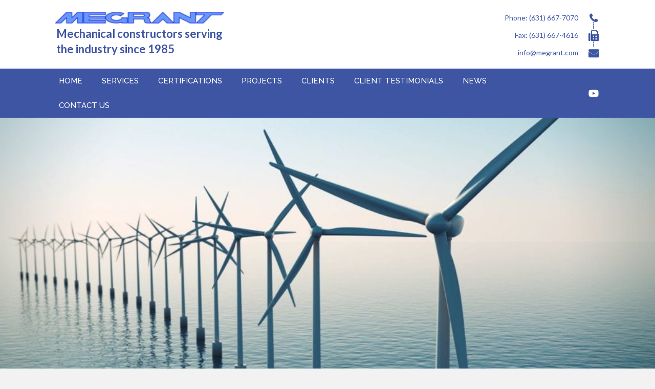

--- FILE ---
content_type: text/html; charset=UTF-8
request_url: https://megrant.com/services/
body_size: 13388
content:
<!DOCTYPE html>
<html lang="en-US">
<head>
<meta charset="UTF-8" />
<meta name='viewport' content='width=device-width, initial-scale=1.0' />
<meta http-equiv='X-UA-Compatible' content='IE=edge' />
<link rel="profile" href="https://gmpg.org/xfn/11" />
<meta name='robots' content='index, follow, max-image-preview:large, max-snippet:-1, max-video-preview:-1' />
	<style>img:is([sizes="auto" i], [sizes^="auto," i]) { contain-intrinsic-size: 3000px 1500px }</style>
	
	<!-- This site is optimized with the Yoast SEO plugin v19.7.1 - https://yoast.com/wordpress/plugins/seo/ -->
	<title>Mechanical Construction Services in Coeymans, NY</title>
	<meta name="description" content="Megrant in Coeymans, NY provides various mechanical construction services for the maintenance of power plants. We offer boiler installation, emergency repair, power piping, scheduling, specialty welding, and more. Contact our experienced team today to learn more about what we do." />
	<link rel="canonical" href="https://megrant.com/services/" />
	<meta property="og:locale" content="en_US" />
	<meta property="og:type" content="article" />
	<meta property="og:title" content="Mechanical Construction Services in Coeymans, NY" />
	<meta property="og:description" content="Megrant in Coeymans, NY provides various mechanical construction services for the maintenance of power plants. We offer boiler installation, emergency repair, power piping, scheduling, specialty welding, and more. Contact our experienced team today to learn more about what we do." />
	<meta property="og:url" content="https://megrant.com/services/" />
	<meta property="og:site_name" content="Megrant" />
	<meta property="article:modified_time" content="2019-08-08T20:58:52+00:00" />
	<meta name="twitter:card" content="summary_large_image" />
	<script type="application/ld+json" class="yoast-schema-graph">{"@context":"https://schema.org","@graph":[{"@type":"WebPage","@id":"https://megrant.com/services/","url":"https://megrant.com/services/","name":"Mechanical Construction Services in Coeymans, NY","isPartOf":{"@id":"https://megrant.com/#website"},"datePublished":"2019-01-24T00:45:25+00:00","dateModified":"2019-08-08T20:58:52+00:00","description":"Megrant in Coeymans, NY provides various mechanical construction services for the maintenance of power plants. We offer boiler installation, emergency repair, power piping, scheduling, specialty welding, and more. Contact our experienced team today to learn more about what we do.","breadcrumb":{"@id":"https://megrant.com/services/#breadcrumb"},"inLanguage":"en-US","potentialAction":[{"@type":"ReadAction","target":["https://megrant.com/services/"]}]},{"@type":"BreadcrumbList","@id":"https://megrant.com/services/#breadcrumb","itemListElement":[{"@type":"ListItem","position":1,"name":"Home","item":"https://megrant.com/"},{"@type":"ListItem","position":2,"name":"Services"}]},{"@type":"WebSite","@id":"https://megrant.com/#website","url":"https://megrant.com/","name":"Megrant","description":"Mechanical constructors serving the industry since 1985","potentialAction":[{"@type":"SearchAction","target":{"@type":"EntryPoint","urlTemplate":"https://megrant.com/?s={search_term_string}"},"query-input":"required name=search_term_string"}],"inLanguage":"en-US"}]}</script>
	<!-- / Yoast SEO plugin. -->


<link rel='dns-prefetch' href='//maxcdn.bootstrapcdn.com' />
<link rel='dns-prefetch' href='//fonts.googleapis.com' />
<link href='https://fonts.gstatic.com' crossorigin rel='preconnect' />
<link rel="alternate" type="application/rss+xml" title="Megrant &raquo; Feed" href="https://megrant.com/feed/" />
<link rel="alternate" type="application/rss+xml" title="Megrant &raquo; Comments Feed" href="https://megrant.com/comments/feed/" />
<script type="text/javascript">
/* <![CDATA[ */
window._wpemojiSettings = {"baseUrl":"https:\/\/s.w.org\/images\/core\/emoji\/16.0.1\/72x72\/","ext":".png","svgUrl":"https:\/\/s.w.org\/images\/core\/emoji\/16.0.1\/svg\/","svgExt":".svg","source":{"concatemoji":"https:\/\/megrant.com\/wp-includes\/js\/wp-emoji-release.min.js?ver=6.8.3"}};
/*! This file is auto-generated */
!function(s,n){var o,i,e;function c(e){try{var t={supportTests:e,timestamp:(new Date).valueOf()};sessionStorage.setItem(o,JSON.stringify(t))}catch(e){}}function p(e,t,n){e.clearRect(0,0,e.canvas.width,e.canvas.height),e.fillText(t,0,0);var t=new Uint32Array(e.getImageData(0,0,e.canvas.width,e.canvas.height).data),a=(e.clearRect(0,0,e.canvas.width,e.canvas.height),e.fillText(n,0,0),new Uint32Array(e.getImageData(0,0,e.canvas.width,e.canvas.height).data));return t.every(function(e,t){return e===a[t]})}function u(e,t){e.clearRect(0,0,e.canvas.width,e.canvas.height),e.fillText(t,0,0);for(var n=e.getImageData(16,16,1,1),a=0;a<n.data.length;a++)if(0!==n.data[a])return!1;return!0}function f(e,t,n,a){switch(t){case"flag":return n(e,"\ud83c\udff3\ufe0f\u200d\u26a7\ufe0f","\ud83c\udff3\ufe0f\u200b\u26a7\ufe0f")?!1:!n(e,"\ud83c\udde8\ud83c\uddf6","\ud83c\udde8\u200b\ud83c\uddf6")&&!n(e,"\ud83c\udff4\udb40\udc67\udb40\udc62\udb40\udc65\udb40\udc6e\udb40\udc67\udb40\udc7f","\ud83c\udff4\u200b\udb40\udc67\u200b\udb40\udc62\u200b\udb40\udc65\u200b\udb40\udc6e\u200b\udb40\udc67\u200b\udb40\udc7f");case"emoji":return!a(e,"\ud83e\udedf")}return!1}function g(e,t,n,a){var r="undefined"!=typeof WorkerGlobalScope&&self instanceof WorkerGlobalScope?new OffscreenCanvas(300,150):s.createElement("canvas"),o=r.getContext("2d",{willReadFrequently:!0}),i=(o.textBaseline="top",o.font="600 32px Arial",{});return e.forEach(function(e){i[e]=t(o,e,n,a)}),i}function t(e){var t=s.createElement("script");t.src=e,t.defer=!0,s.head.appendChild(t)}"undefined"!=typeof Promise&&(o="wpEmojiSettingsSupports",i=["flag","emoji"],n.supports={everything:!0,everythingExceptFlag:!0},e=new Promise(function(e){s.addEventListener("DOMContentLoaded",e,{once:!0})}),new Promise(function(t){var n=function(){try{var e=JSON.parse(sessionStorage.getItem(o));if("object"==typeof e&&"number"==typeof e.timestamp&&(new Date).valueOf()<e.timestamp+604800&&"object"==typeof e.supportTests)return e.supportTests}catch(e){}return null}();if(!n){if("undefined"!=typeof Worker&&"undefined"!=typeof OffscreenCanvas&&"undefined"!=typeof URL&&URL.createObjectURL&&"undefined"!=typeof Blob)try{var e="postMessage("+g.toString()+"("+[JSON.stringify(i),f.toString(),p.toString(),u.toString()].join(",")+"));",a=new Blob([e],{type:"text/javascript"}),r=new Worker(URL.createObjectURL(a),{name:"wpTestEmojiSupports"});return void(r.onmessage=function(e){c(n=e.data),r.terminate(),t(n)})}catch(e){}c(n=g(i,f,p,u))}t(n)}).then(function(e){for(var t in e)n.supports[t]=e[t],n.supports.everything=n.supports.everything&&n.supports[t],"flag"!==t&&(n.supports.everythingExceptFlag=n.supports.everythingExceptFlag&&n.supports[t]);n.supports.everythingExceptFlag=n.supports.everythingExceptFlag&&!n.supports.flag,n.DOMReady=!1,n.readyCallback=function(){n.DOMReady=!0}}).then(function(){return e}).then(function(){var e;n.supports.everything||(n.readyCallback(),(e=n.source||{}).concatemoji?t(e.concatemoji):e.wpemoji&&e.twemoji&&(t(e.twemoji),t(e.wpemoji)))}))}((window,document),window._wpemojiSettings);
/* ]]> */
</script>
<link rel='stylesheet' id='font-awesome-css' href='https://maxcdn.bootstrapcdn.com/font-awesome/4.7.0/css/font-awesome.min.css?ver=2.2.0.5' type='text/css' media='all' />
<style id='wp-emoji-styles-inline-css' type='text/css'>

	img.wp-smiley, img.emoji {
		display: inline !important;
		border: none !important;
		box-shadow: none !important;
		height: 1em !important;
		width: 1em !important;
		margin: 0 0.07em !important;
		vertical-align: -0.1em !important;
		background: none !important;
		padding: 0 !important;
	}
</style>
<link rel='stylesheet' id='wp-block-library-css' href='https://megrant.com/wp-includes/css/dist/block-library/style.min.css?ver=6.8.3' type='text/css' media='all' />
<style id='wp-block-library-theme-inline-css' type='text/css'>
.wp-block-audio :where(figcaption){color:#555;font-size:13px;text-align:center}.is-dark-theme .wp-block-audio :where(figcaption){color:#ffffffa6}.wp-block-audio{margin:0 0 1em}.wp-block-code{border:1px solid #ccc;border-radius:4px;font-family:Menlo,Consolas,monaco,monospace;padding:.8em 1em}.wp-block-embed :where(figcaption){color:#555;font-size:13px;text-align:center}.is-dark-theme .wp-block-embed :where(figcaption){color:#ffffffa6}.wp-block-embed{margin:0 0 1em}.blocks-gallery-caption{color:#555;font-size:13px;text-align:center}.is-dark-theme .blocks-gallery-caption{color:#ffffffa6}:root :where(.wp-block-image figcaption){color:#555;font-size:13px;text-align:center}.is-dark-theme :root :where(.wp-block-image figcaption){color:#ffffffa6}.wp-block-image{margin:0 0 1em}.wp-block-pullquote{border-bottom:4px solid;border-top:4px solid;color:currentColor;margin-bottom:1.75em}.wp-block-pullquote cite,.wp-block-pullquote footer,.wp-block-pullquote__citation{color:currentColor;font-size:.8125em;font-style:normal;text-transform:uppercase}.wp-block-quote{border-left:.25em solid;margin:0 0 1.75em;padding-left:1em}.wp-block-quote cite,.wp-block-quote footer{color:currentColor;font-size:.8125em;font-style:normal;position:relative}.wp-block-quote:where(.has-text-align-right){border-left:none;border-right:.25em solid;padding-left:0;padding-right:1em}.wp-block-quote:where(.has-text-align-center){border:none;padding-left:0}.wp-block-quote.is-large,.wp-block-quote.is-style-large,.wp-block-quote:where(.is-style-plain){border:none}.wp-block-search .wp-block-search__label{font-weight:700}.wp-block-search__button{border:1px solid #ccc;padding:.375em .625em}:where(.wp-block-group.has-background){padding:1.25em 2.375em}.wp-block-separator.has-css-opacity{opacity:.4}.wp-block-separator{border:none;border-bottom:2px solid;margin-left:auto;margin-right:auto}.wp-block-separator.has-alpha-channel-opacity{opacity:1}.wp-block-separator:not(.is-style-wide):not(.is-style-dots){width:100px}.wp-block-separator.has-background:not(.is-style-dots){border-bottom:none;height:1px}.wp-block-separator.has-background:not(.is-style-wide):not(.is-style-dots){height:2px}.wp-block-table{margin:0 0 1em}.wp-block-table td,.wp-block-table th{word-break:normal}.wp-block-table :where(figcaption){color:#555;font-size:13px;text-align:center}.is-dark-theme .wp-block-table :where(figcaption){color:#ffffffa6}.wp-block-video :where(figcaption){color:#555;font-size:13px;text-align:center}.is-dark-theme .wp-block-video :where(figcaption){color:#ffffffa6}.wp-block-video{margin:0 0 1em}:root :where(.wp-block-template-part.has-background){margin-bottom:0;margin-top:0;padding:1.25em 2.375em}
</style>
<style id='classic-theme-styles-inline-css' type='text/css'>
/*! This file is auto-generated */
.wp-block-button__link{color:#fff;background-color:#32373c;border-radius:9999px;box-shadow:none;text-decoration:none;padding:calc(.667em + 2px) calc(1.333em + 2px);font-size:1.125em}.wp-block-file__button{background:#32373c;color:#fff;text-decoration:none}
</style>
<style id='global-styles-inline-css' type='text/css'>
:root{--wp--preset--aspect-ratio--square: 1;--wp--preset--aspect-ratio--4-3: 4/3;--wp--preset--aspect-ratio--3-4: 3/4;--wp--preset--aspect-ratio--3-2: 3/2;--wp--preset--aspect-ratio--2-3: 2/3;--wp--preset--aspect-ratio--16-9: 16/9;--wp--preset--aspect-ratio--9-16: 9/16;--wp--preset--color--black: #000000;--wp--preset--color--cyan-bluish-gray: #abb8c3;--wp--preset--color--white: #ffffff;--wp--preset--color--pale-pink: #f78da7;--wp--preset--color--vivid-red: #cf2e2e;--wp--preset--color--luminous-vivid-orange: #ff6900;--wp--preset--color--luminous-vivid-amber: #fcb900;--wp--preset--color--light-green-cyan: #7bdcb5;--wp--preset--color--vivid-green-cyan: #00d084;--wp--preset--color--pale-cyan-blue: #8ed1fc;--wp--preset--color--vivid-cyan-blue: #0693e3;--wp--preset--color--vivid-purple: #9b51e0;--wp--preset--gradient--vivid-cyan-blue-to-vivid-purple: linear-gradient(135deg,rgba(6,147,227,1) 0%,rgb(155,81,224) 100%);--wp--preset--gradient--light-green-cyan-to-vivid-green-cyan: linear-gradient(135deg,rgb(122,220,180) 0%,rgb(0,208,130) 100%);--wp--preset--gradient--luminous-vivid-amber-to-luminous-vivid-orange: linear-gradient(135deg,rgba(252,185,0,1) 0%,rgba(255,105,0,1) 100%);--wp--preset--gradient--luminous-vivid-orange-to-vivid-red: linear-gradient(135deg,rgba(255,105,0,1) 0%,rgb(207,46,46) 100%);--wp--preset--gradient--very-light-gray-to-cyan-bluish-gray: linear-gradient(135deg,rgb(238,238,238) 0%,rgb(169,184,195) 100%);--wp--preset--gradient--cool-to-warm-spectrum: linear-gradient(135deg,rgb(74,234,220) 0%,rgb(151,120,209) 20%,rgb(207,42,186) 40%,rgb(238,44,130) 60%,rgb(251,105,98) 80%,rgb(254,248,76) 100%);--wp--preset--gradient--blush-light-purple: linear-gradient(135deg,rgb(255,206,236) 0%,rgb(152,150,240) 100%);--wp--preset--gradient--blush-bordeaux: linear-gradient(135deg,rgb(254,205,165) 0%,rgb(254,45,45) 50%,rgb(107,0,62) 100%);--wp--preset--gradient--luminous-dusk: linear-gradient(135deg,rgb(255,203,112) 0%,rgb(199,81,192) 50%,rgb(65,88,208) 100%);--wp--preset--gradient--pale-ocean: linear-gradient(135deg,rgb(255,245,203) 0%,rgb(182,227,212) 50%,rgb(51,167,181) 100%);--wp--preset--gradient--electric-grass: linear-gradient(135deg,rgb(202,248,128) 0%,rgb(113,206,126) 100%);--wp--preset--gradient--midnight: linear-gradient(135deg,rgb(2,3,129) 0%,rgb(40,116,252) 100%);--wp--preset--font-size--small: 13px;--wp--preset--font-size--medium: 20px;--wp--preset--font-size--large: 36px;--wp--preset--font-size--x-large: 42px;--wp--preset--spacing--20: 0.44rem;--wp--preset--spacing--30: 0.67rem;--wp--preset--spacing--40: 1rem;--wp--preset--spacing--50: 1.5rem;--wp--preset--spacing--60: 2.25rem;--wp--preset--spacing--70: 3.38rem;--wp--preset--spacing--80: 5.06rem;--wp--preset--shadow--natural: 6px 6px 9px rgba(0, 0, 0, 0.2);--wp--preset--shadow--deep: 12px 12px 50px rgba(0, 0, 0, 0.4);--wp--preset--shadow--sharp: 6px 6px 0px rgba(0, 0, 0, 0.2);--wp--preset--shadow--outlined: 6px 6px 0px -3px rgba(255, 255, 255, 1), 6px 6px rgba(0, 0, 0, 1);--wp--preset--shadow--crisp: 6px 6px 0px rgba(0, 0, 0, 1);}:where(.is-layout-flex){gap: 0.5em;}:where(.is-layout-grid){gap: 0.5em;}body .is-layout-flex{display: flex;}.is-layout-flex{flex-wrap: wrap;align-items: center;}.is-layout-flex > :is(*, div){margin: 0;}body .is-layout-grid{display: grid;}.is-layout-grid > :is(*, div){margin: 0;}:where(.wp-block-columns.is-layout-flex){gap: 2em;}:where(.wp-block-columns.is-layout-grid){gap: 2em;}:where(.wp-block-post-template.is-layout-flex){gap: 1.25em;}:where(.wp-block-post-template.is-layout-grid){gap: 1.25em;}.has-black-color{color: var(--wp--preset--color--black) !important;}.has-cyan-bluish-gray-color{color: var(--wp--preset--color--cyan-bluish-gray) !important;}.has-white-color{color: var(--wp--preset--color--white) !important;}.has-pale-pink-color{color: var(--wp--preset--color--pale-pink) !important;}.has-vivid-red-color{color: var(--wp--preset--color--vivid-red) !important;}.has-luminous-vivid-orange-color{color: var(--wp--preset--color--luminous-vivid-orange) !important;}.has-luminous-vivid-amber-color{color: var(--wp--preset--color--luminous-vivid-amber) !important;}.has-light-green-cyan-color{color: var(--wp--preset--color--light-green-cyan) !important;}.has-vivid-green-cyan-color{color: var(--wp--preset--color--vivid-green-cyan) !important;}.has-pale-cyan-blue-color{color: var(--wp--preset--color--pale-cyan-blue) !important;}.has-vivid-cyan-blue-color{color: var(--wp--preset--color--vivid-cyan-blue) !important;}.has-vivid-purple-color{color: var(--wp--preset--color--vivid-purple) !important;}.has-black-background-color{background-color: var(--wp--preset--color--black) !important;}.has-cyan-bluish-gray-background-color{background-color: var(--wp--preset--color--cyan-bluish-gray) !important;}.has-white-background-color{background-color: var(--wp--preset--color--white) !important;}.has-pale-pink-background-color{background-color: var(--wp--preset--color--pale-pink) !important;}.has-vivid-red-background-color{background-color: var(--wp--preset--color--vivid-red) !important;}.has-luminous-vivid-orange-background-color{background-color: var(--wp--preset--color--luminous-vivid-orange) !important;}.has-luminous-vivid-amber-background-color{background-color: var(--wp--preset--color--luminous-vivid-amber) !important;}.has-light-green-cyan-background-color{background-color: var(--wp--preset--color--light-green-cyan) !important;}.has-vivid-green-cyan-background-color{background-color: var(--wp--preset--color--vivid-green-cyan) !important;}.has-pale-cyan-blue-background-color{background-color: var(--wp--preset--color--pale-cyan-blue) !important;}.has-vivid-cyan-blue-background-color{background-color: var(--wp--preset--color--vivid-cyan-blue) !important;}.has-vivid-purple-background-color{background-color: var(--wp--preset--color--vivid-purple) !important;}.has-black-border-color{border-color: var(--wp--preset--color--black) !important;}.has-cyan-bluish-gray-border-color{border-color: var(--wp--preset--color--cyan-bluish-gray) !important;}.has-white-border-color{border-color: var(--wp--preset--color--white) !important;}.has-pale-pink-border-color{border-color: var(--wp--preset--color--pale-pink) !important;}.has-vivid-red-border-color{border-color: var(--wp--preset--color--vivid-red) !important;}.has-luminous-vivid-orange-border-color{border-color: var(--wp--preset--color--luminous-vivid-orange) !important;}.has-luminous-vivid-amber-border-color{border-color: var(--wp--preset--color--luminous-vivid-amber) !important;}.has-light-green-cyan-border-color{border-color: var(--wp--preset--color--light-green-cyan) !important;}.has-vivid-green-cyan-border-color{border-color: var(--wp--preset--color--vivid-green-cyan) !important;}.has-pale-cyan-blue-border-color{border-color: var(--wp--preset--color--pale-cyan-blue) !important;}.has-vivid-cyan-blue-border-color{border-color: var(--wp--preset--color--vivid-cyan-blue) !important;}.has-vivid-purple-border-color{border-color: var(--wp--preset--color--vivid-purple) !important;}.has-vivid-cyan-blue-to-vivid-purple-gradient-background{background: var(--wp--preset--gradient--vivid-cyan-blue-to-vivid-purple) !important;}.has-light-green-cyan-to-vivid-green-cyan-gradient-background{background: var(--wp--preset--gradient--light-green-cyan-to-vivid-green-cyan) !important;}.has-luminous-vivid-amber-to-luminous-vivid-orange-gradient-background{background: var(--wp--preset--gradient--luminous-vivid-amber-to-luminous-vivid-orange) !important;}.has-luminous-vivid-orange-to-vivid-red-gradient-background{background: var(--wp--preset--gradient--luminous-vivid-orange-to-vivid-red) !important;}.has-very-light-gray-to-cyan-bluish-gray-gradient-background{background: var(--wp--preset--gradient--very-light-gray-to-cyan-bluish-gray) !important;}.has-cool-to-warm-spectrum-gradient-background{background: var(--wp--preset--gradient--cool-to-warm-spectrum) !important;}.has-blush-light-purple-gradient-background{background: var(--wp--preset--gradient--blush-light-purple) !important;}.has-blush-bordeaux-gradient-background{background: var(--wp--preset--gradient--blush-bordeaux) !important;}.has-luminous-dusk-gradient-background{background: var(--wp--preset--gradient--luminous-dusk) !important;}.has-pale-ocean-gradient-background{background: var(--wp--preset--gradient--pale-ocean) !important;}.has-electric-grass-gradient-background{background: var(--wp--preset--gradient--electric-grass) !important;}.has-midnight-gradient-background{background: var(--wp--preset--gradient--midnight) !important;}.has-small-font-size{font-size: var(--wp--preset--font-size--small) !important;}.has-medium-font-size{font-size: var(--wp--preset--font-size--medium) !important;}.has-large-font-size{font-size: var(--wp--preset--font-size--large) !important;}.has-x-large-font-size{font-size: var(--wp--preset--font-size--x-large) !important;}
:where(.wp-block-post-template.is-layout-flex){gap: 1.25em;}:where(.wp-block-post-template.is-layout-grid){gap: 1.25em;}
:where(.wp-block-columns.is-layout-flex){gap: 2em;}:where(.wp-block-columns.is-layout-grid){gap: 2em;}
:root :where(.wp-block-pullquote){font-size: 1.5em;line-height: 1.6;}
</style>
<link rel='stylesheet' id='yui3-css' href='https://megrant.com/wp-content/plugins/bb-plugin/css/yui3.css?ver=2.2.0.5' type='text/css' media='all' />
<link rel='stylesheet' id='fl-slideshow-css' href='https://megrant.com/wp-content/plugins/bb-plugin/css/fl-slideshow.css?ver=2.2.0.5' type='text/css' media='all' />
<link rel='stylesheet' id='font-awesome-5-css' href='https://megrant.com/wp-content/plugins/bb-plugin/fonts/fontawesome/css/all.min.css?ver=2.2.0.5' type='text/css' media='all' />
<link rel='stylesheet' id='uabb-animate-css' href='https://megrant.com/wp-content/plugins/bb-ultimate-addon/modules/info-list/css/animate.css' type='text/css' media='all' />
<link rel='stylesheet' id='fl-builder-layout-13-css' href='https://megrant.com/wp-content/uploads/bb-plugin/cache/13-layout.css?ver=2ace289f21c36b3f9de965e60613fc2b' type='text/css' media='all' />
<link rel='stylesheet' id='fl-builder-layout-bundle-be61066196a93ebf81ecf9a43e25c4f1-css' href='https://megrant.com/wp-content/uploads/bb-plugin/cache/be61066196a93ebf81ecf9a43e25c4f1-layout-bundle.css?ver=2.2.0.5-1.2.1.1' type='text/css' media='all' />
<style id='akismet-widget-style-inline-css' type='text/css'>

			.a-stats {
				--akismet-color-mid-green: #357b49;
				--akismet-color-white: #fff;
				--akismet-color-light-grey: #f6f7f7;

				max-width: 350px;
				width: auto;
			}

			.a-stats * {
				all: unset;
				box-sizing: border-box;
			}

			.a-stats strong {
				font-weight: 600;
			}

			.a-stats a.a-stats__link,
			.a-stats a.a-stats__link:visited,
			.a-stats a.a-stats__link:active {
				background: var(--akismet-color-mid-green);
				border: none;
				box-shadow: none;
				border-radius: 8px;
				color: var(--akismet-color-white);
				cursor: pointer;
				display: block;
				font-family: -apple-system, BlinkMacSystemFont, 'Segoe UI', 'Roboto', 'Oxygen-Sans', 'Ubuntu', 'Cantarell', 'Helvetica Neue', sans-serif;
				font-weight: 500;
				padding: 12px;
				text-align: center;
				text-decoration: none;
				transition: all 0.2s ease;
			}

			/* Extra specificity to deal with TwentyTwentyOne focus style */
			.widget .a-stats a.a-stats__link:focus {
				background: var(--akismet-color-mid-green);
				color: var(--akismet-color-white);
				text-decoration: none;
			}

			.a-stats a.a-stats__link:hover {
				filter: brightness(110%);
				box-shadow: 0 4px 12px rgba(0, 0, 0, 0.06), 0 0 2px rgba(0, 0, 0, 0.16);
			}

			.a-stats .count {
				color: var(--akismet-color-white);
				display: block;
				font-size: 1.5em;
				line-height: 1.4;
				padding: 0 13px;
				white-space: nowrap;
			}
		
</style>
<link rel='stylesheet' id='gem-base-css' href='https://megrant.com/wp-content/plugins/godaddy-email-marketing-sign-up-forms/css/gem.min.css?ver=1.4.3' type='text/css' media='all' />
<link rel='stylesheet' id='jquery-magnificpopup-css' href='https://megrant.com/wp-content/plugins/bb-plugin/css/jquery.magnificpopup.min.css?ver=2.2.0.5' type='text/css' media='all' />
<link rel='stylesheet' id='base-css' href='https://megrant.com/wp-content/themes/bb-theme/css/base.min.css?ver=1.7.1.2' type='text/css' media='all' />
<link rel='stylesheet' id='fl-automator-skin-css' href='https://megrant.com/wp-content/uploads/bb-theme/skin-5cb4bc3a23fc5.css?ver=1.7.1.2' type='text/css' media='all' />
<link rel='stylesheet' id='animate-css' href='https://megrant.com/wp-content/plugins/bbpowerpack/assets/css/animate.min.css?ver=3.5.1' type='text/css' media='all' />
<link rel='stylesheet' id='fl-builder-google-fonts-cc1d60358b6ecdfdae0b9a77a400b564-css' href='https://fonts.googleapis.com/css?family=Lato%3A700%2C300%2C400%7CRoboto+Slab%3A400%7CRaleway%3A500%2C600&#038;ver=6.8.3' type='text/css' media='all' />
<script type="text/javascript" id="jquery-core-js-extra">
/* <![CDATA[ */
var uabb = {"ajax_url":"https:\/\/megrant.com\/wp-admin\/admin-ajax.php"};
/* ]]> */
</script>
<script type="text/javascript" src="https://megrant.com/wp-includes/js/jquery/jquery.min.js?ver=3.7.1" id="jquery-core-js"></script>
<script type="text/javascript" src="https://megrant.com/wp-includes/js/jquery/jquery-migrate.min.js?ver=3.4.1" id="jquery-migrate-js"></script>
<script type="text/javascript" src="https://megrant.com/wp-includes/js/imagesloaded.min.js?ver=6.8.3" id="imagesloaded-js"></script>
<link rel="https://api.w.org/" href="https://megrant.com/wp-json/" /><link rel="alternate" title="JSON" type="application/json" href="https://megrant.com/wp-json/wp/v2/pages/13" /><link rel="EditURI" type="application/rsd+xml" title="RSD" href="https://megrant.com/xmlrpc.php?rsd" />
<meta name="generator" content="WordPress 6.8.3" />
<link rel='shortlink' href='https://megrant.com/?p=13' />
<link rel="alternate" title="oEmbed (JSON)" type="application/json+oembed" href="https://megrant.com/wp-json/oembed/1.0/embed?url=https%3A%2F%2Fmegrant.com%2Fservices%2F" />
<link rel="alternate" title="oEmbed (XML)" type="text/xml+oembed" href="https://megrant.com/wp-json/oembed/1.0/embed?url=https%3A%2F%2Fmegrant.com%2Fservices%2F&#038;format=xml" />
		<style>
		form[class*="fl-builder-pp-"] .fl-lightbox-header h1:before {
			content: "PowerPack ";
			position: relative;
			display: inline-block;
			margin-right: 5px;
		}
		</style>
		<style type="text/css">.recentcomments a{display:inline !important;padding:0 !important;margin:0 !important;}</style><link rel="icon" href="https://megrant.com/wp-content/uploads/2019/01/cropped-logo-fav-32x32.png" sizes="32x32" />
<link rel="icon" href="https://megrant.com/wp-content/uploads/2019/01/cropped-logo-fav-192x192.png" sizes="192x192" />
<link rel="apple-touch-icon" href="https://megrant.com/wp-content/uploads/2019/01/cropped-logo-fav-180x180.png" />
<meta name="msapplication-TileImage" content="https://megrant.com/wp-content/uploads/2019/01/cropped-logo-fav-270x270.png" />
		<style type="text/css" id="wp-custom-css">
			

/*------------------------------------
            SITEWIDE
--------------------------------------*/



/*------------------------------------
            HEADER
--------------------------------------*/


/*------------------------------------
            NAVIGATION
--------------------------------------*/




/*------------------------------------
            TEXT STYLES
--------------------------------------*/



h1,h2,h3,h4,h5,h6, .footer-contact-us-detail-box h5, span.fl-button-text {


}

body, p, ul, .footer-contact-us-detail-box p a, .footer-contact-us-detail-box p, span.pp-button-text {
      
}




/*------------------------------------
            NEW
--------------------------------------*/


/*------------------------------------
            FOOTER
--------------------------------------*/


/*------------------------------------
            MISC. STYLES
--------------------------------------*/




/*------------------------------------
            (max-width: 1024px)
--------------------------------------*/

@media only screen and (max-width:1024px) {



}



/*------------------------------------
            (max-width: 768px)
--------------------------------------*/

@media only screen and (max-width:768px) {



}



/*------------------------------------
            (max-width: 480px)
--------------------------------------*/


@media only screen and (max-width:480px) {

	div#head3info {
    width: auto;
	}

}

@media only screen and (min-width: 768px) and (max-width: 1024px) {
	div#footer1topbar, div#footer1topbar a {
    font-size: 14px;
}
}

h2.fl-slide-title {
    margin-bottom: 0!important;
}
@media only screen and (min-width: 1025px){
.fl-node-5cb48c5784261 .fl-slide-foreground {
	padding-top: 13%!important;	
}
	.fl-node-5c496e89f1e77 > .fl-row-content-wrap {
		background-position: center 78%!important;
	}
}
@media only screen and (width: 1024px) {
	.fl-node-5cb48c5784261 .fl-slide-foreground {
		padding-top: 25%!important;
	}
}
@media only screen and (width: 768px) {
	.fl-node-5cb48c5784261 .fl-slide-foreground {
		padding-top: 30%!important;
	}
}		</style>
		</head>

<body class="wp-singular page-template-default page page-id-13 wp-theme-bb-theme fl-builder fl-theme-builder-header fl-theme-builder-footer fl-framework-base fl-preset-default fl-full-width fl-scroll-to-top fl-search-active" itemscope="itemscope" itemtype="https://schema.org/WebPage">
<div class="fl-page">
	<header class="fl-builder-content fl-builder-content-43 fl-builder-global-templates-locked" data-post-id="43" itemscope="itemscope" itemtype="http://schema.org/WPHeader" data-type="header" data-sticky="1" data-shrink="0" data-overlay="0" data-overlay-bg="transparent"><div id="head3header" class="fl-row fl-row-full-width fl-row-bg-color fl-node-5c490eee85e99" data-node="5c490eee85e99">
	<div class="fl-row-content-wrap">
		<div class="uabb-row-separator uabb-top-row-separator" >
</div>
				<div class="fl-row-content fl-row-fixed-width fl-node-content">
		
<div class="fl-col-group fl-node-5c490eee85e9f fl-col-group-equal-height fl-col-group-align-center fl-col-group-custom-width" data-node="5c490eee85e9f">
			<div class="fl-col fl-node-5c490eee85ea0 fl-col-small" data-node="5c490eee85ea0">
	<div class="fl-col-content fl-node-content">
	<div class="fl-module fl-module-pp-image fl-node-5c490eee85eb1" data-node="5c490eee85eb1">
	<div class="fl-module-content fl-node-content">
		<div class="pp-photo-container">
	<div class="pp-photo pp-photo-align-left pp-photo-align-responsive-default" itemscope itemtype="http://schema.org/ImageObject">
		<div class="pp-photo-content ">
			<div class="pp-photo-content-inner">
									<a href="https://megrant.com" target="_self" itemprop="url">
										<img loading="lazy" decoding="async" width="291" height="20" class="pp-photo-img wp-image-35 size-full" src="https://megrant.com/wp-content/uploads/2019/01/logoplain.jpg" alt="logoplain" itemprop="image"  />
						<div class="pp-overlay-bg"></div>
															</a>
															</div>
		</div>
	</div>
</div>
	</div>
</div>
<div class="fl-module fl-module-heading fl-node-5c490eee85eb2" data-node="5c490eee85eb2">
	<div class="fl-module-content fl-node-content">
		<h4 class="fl-heading">
		<a href="https://megrant.com" title="Mechanical constructors serving the industry since 1985" target="_self">
		<span class="fl-heading-text">Mechanical constructors serving the industry since 1985</span>
		</a>
	</h4>
	</div>
</div>
	</div>
</div>
			<div class="fl-col fl-node-5c490eee85ea1" data-node="5c490eee85ea1">
	<div class="fl-col-content fl-node-content">
	<div id="head3info" class="fl-module fl-module-info-list fl-node-5c490eee85eaf" data-node="5c490eee85eaf">
	<div class="fl-module-content fl-node-content">
		
<div class="uabb-module-content uabb-info-list">
	<ul class="uabb-info-list-wrapper uabb-info-list-right">
		<li class="uabb-info-list-item info-list-item-dynamic0"><div class="uabb-info-list-content-wrapper fl-clearfix uabb-info-list-right"><a href="tel:6316677070 " class="uabb-info-list-link" target="_self" ></a><div class="uabb-info-list-icon info-list-icon-dynamic0"><div class="uabb-module-content uabb-imgicon-wrap">				<span class="uabb-icon-wrap">
			<span class="uabb-icon">
				<i class="fa fa-phone"></i>
			</span>
		</span>
	
		</div></div><div class="uabb-info-list-content uabb-info-list-right info-list-content-dynamic0"><span class="uabb-info-list-title">Phone: (631) 667-7070</span ></div></div><div class="uabb-info-list-connector-top uabb-info-list-right"></div><div class="uabb-info-list-connector uabb-info-list-right"></div></li><li class="uabb-info-list-item info-list-item-dynamic1"><div class="uabb-info-list-content-wrapper fl-clearfix uabb-info-list-right"><a href="tel:6316674616 " class="uabb-info-list-link" target="_self" ></a><div class="uabb-info-list-icon info-list-icon-dynamic1"><div class="uabb-module-content uabb-imgicon-wrap">				<span class="uabb-icon-wrap">
			<span class="uabb-icon">
				<i class="fas fa-fax"></i>
			</span>
		</span>
	
		</div></div><div class="uabb-info-list-content uabb-info-list-right info-list-content-dynamic1"><span class="uabb-info-list-title">Fax: (631) 667-4616 </span ></div></div><div class="uabb-info-list-connector-top uabb-info-list-right"></div><div class="uabb-info-list-connector uabb-info-list-right"></div></li><li class="uabb-info-list-item info-list-item-dynamic2"><div class="uabb-info-list-content-wrapper fl-clearfix uabb-info-list-right"><a href="mailto:info@megrant.com" class="uabb-info-list-link" target="_self" ></a><div class="uabb-info-list-icon info-list-icon-dynamic2"><div class="uabb-module-content uabb-imgicon-wrap">				<span class="uabb-icon-wrap">
			<span class="uabb-icon">
				<i class="fa fa-envelope"></i>
			</span>
		</span>
	
		</div></div><div class="uabb-info-list-content uabb-info-list-right info-list-content-dynamic2"><span class="uabb-info-list-title">info@megrant.com</span ></div></div><div class="uabb-info-list-connector-top uabb-info-list-right"></div><div class="uabb-info-list-connector uabb-info-list-right"></div></li>	</ul>
</div>
	</div>
</div>
	</div>
</div>
	</div>
		</div>
	</div>
</div>
<div id="head3menurow" class="fl-row fl-row-full-width fl-row-bg-color fl-node-5c490eee85eab" data-node="5c490eee85eab">
	<div class="fl-row-content-wrap">
		<div class="uabb-row-separator uabb-top-row-separator" >
</div>
				<div class="fl-row-content fl-row-fixed-width fl-node-content">
		
<div class="fl-col-group fl-node-5c490eee85eac fl-col-group-equal-height fl-col-group-align-center fl-col-group-custom-width" data-node="5c490eee85eac">
			<div class="fl-col fl-node-5c490eee85ead" data-node="5c490eee85ead">
	<div class="fl-col-content fl-node-content">
	<div id="head3menu" class="fl-module fl-module-pp-advanced-menu fl-node-5c490eee85eae" data-node="5c490eee85eae">
	<div class="fl-module-content fl-node-content">
		<div class="pp-advanced-menu pp-advanced-menu-accordion-collapse pp-menu-default">
   	   <div class="pp-clear"></div>

		
	   	<ul id="menu-main-menu" class="menu pp-advanced-menu-horizontal pp-toggle-plus"><li id="menu-item-29" class="menu-item menu-item-type-post_type menu-item-object-page menu-item-home"><a href="https://megrant.com/"><span class="menu-item-text">Home</span></a></li>
<li id="menu-item-28" class="menu-item menu-item-type-post_type menu-item-object-page current-menu-item page_item page-item-13 current_page_item"><a href="https://megrant.com/services/"><span class="menu-item-text">Services</span></a></li>
<li id="menu-item-30" class="menu-item menu-item-type-custom menu-item-object-custom current-menu-item"><a href="/services/#certifications"><span class="menu-item-text">Certifications</span></a></li>
<li id="menu-item-27" class="menu-item menu-item-type-post_type menu-item-object-page"><a href="https://megrant.com/projects/"><span class="menu-item-text">Projects</span></a></li>
<li id="menu-item-26" class="menu-item menu-item-type-post_type menu-item-object-page"><a href="https://megrant.com/clients/"><span class="menu-item-text">Clients</span></a></li>
<li id="menu-item-31" class="menu-item menu-item-type-custom menu-item-object-custom"><a href="#client-testimonials"><span class="menu-item-text">Client Testimonials</span></a></li>
<li id="menu-item-25" class="menu-item menu-item-type-post_type menu-item-object-page"><a href="https://megrant.com/news/"><span class="menu-item-text">News</span></a></li>
<li id="menu-item-24" class="menu-item menu-item-type-post_type menu-item-object-page"><a href="https://megrant.com/contact-us/"><span class="menu-item-text">Contact Us</span></a></li>
</ul>
		</div>
<div class="pp-advanced-menu-mobile-toggle hamburger"><div class="pp-hamburger"><div class="pp-hamburger-box"><div class="pp-hamburger-inner"></div></div></div></div><div class="pp-advanced-menu pp-advanced-menu-accordion-collapse full-screen">
	<div class="pp-clear"></div>
	<div class="pp-menu-overlay pp-overlay-door">
		<div class="pp-menu-close-btn"></div>

		
		<ul id="menu-main-menu-1" class="menu pp-advanced-menu-horizontal pp-toggle-plus"><li id="menu-item-29" class="menu-item menu-item-type-post_type menu-item-object-page menu-item-home"><a href="https://megrant.com/"><span class="menu-item-text">Home</span></a></li>
<li id="menu-item-28" class="menu-item menu-item-type-post_type menu-item-object-page current-menu-item page_item page-item-13 current_page_item"><a href="https://megrant.com/services/"><span class="menu-item-text">Services</span></a></li>
<li id="menu-item-30" class="menu-item menu-item-type-custom menu-item-object-custom current-menu-item"><a href="/services/#certifications"><span class="menu-item-text">Certifications</span></a></li>
<li id="menu-item-27" class="menu-item menu-item-type-post_type menu-item-object-page"><a href="https://megrant.com/projects/"><span class="menu-item-text">Projects</span></a></li>
<li id="menu-item-26" class="menu-item menu-item-type-post_type menu-item-object-page"><a href="https://megrant.com/clients/"><span class="menu-item-text">Clients</span></a></li>
<li id="menu-item-31" class="menu-item menu-item-type-custom menu-item-object-custom"><a href="#client-testimonials"><span class="menu-item-text">Client Testimonials</span></a></li>
<li id="menu-item-25" class="menu-item menu-item-type-post_type menu-item-object-page"><a href="https://megrant.com/news/"><span class="menu-item-text">News</span></a></li>
<li id="menu-item-24" class="menu-item menu-item-type-post_type menu-item-object-page"><a href="https://megrant.com/contact-us/"><span class="menu-item-text">Contact Us</span></a></li>
</ul>
		
	</div>
</div>
	</div>
</div>
	</div>
</div>
			<div class="fl-col fl-node-5cb4c0fc14242 fl-col-small" data-node="5cb4c0fc14242">
	<div class="fl-col-content fl-node-content">
	<div id="head3icons" class="fl-module fl-module-icon-group fl-node-5cb4c0f4724f7" data-node="5cb4c0f4724f7">
	<div class="fl-module-content fl-node-content">
		<div class="fl-icon-group fl-icon-group-right">

	<span class="fl-icon">
								<a href="https://www.youtube.com/channel/UCvUYqB9Di_h5BQxAiKRBpCQ" target="_blank" aria-label="link to https://www.youtube.com/channel/UCvUYqB9Di_h5BQxAiKRBpCQ" rel="noopener" >
							<i class="fab fa-youtube" aria-hidden="true"></i>
				</a>
			</span>

	
</div>
	</div>
</div>
	</div>
</div>
	</div>
		</div>
	</div>
</div>
</header><div class="uabb-js-breakpoint" style="display: none;"></div>	<div class="fl-page-content" itemprop="mainContentOfPage">

		
<div class="fl-content-full container">
	<div class="row">
		<div class="fl-content col-md-12">
							<article class="fl-post post-13 page type-page status-publish hentry" id="fl-post-13" itemscope="itemscope" itemtype="https://schema.org/CreativeWork">

			<div class="fl-post-content clearfix" itemprop="text">
		<div class="fl-builder-content fl-builder-content-13 fl-builder-content-primary fl-builder-global-templates-locked" data-post-id="13"><div class="fl-row fl-row-full-width fl-row-bg-slideshow fl-node-5c496713aeac1" data-node="5c496713aeac1">
	<div class="fl-row-content-wrap">
		<div class="uabb-row-separator uabb-top-row-separator" >
</div>
<div class="fl-bg-slideshow"></div>				<div class="fl-row-content fl-row-fixed-width fl-node-content">
		
<div class="fl-col-group fl-node-5c496713aeaba" data-node="5c496713aeaba">
			<div class="fl-col fl-node-5c496713aeabd" data-node="5c496713aeabd">
	<div class="fl-col-content fl-node-content">
	<div class="fl-module fl-module-pp-spacer fl-node-5c496713aeabe" data-node="5c496713aeabe">
	<div class="fl-module-content fl-node-content">
		<div class="pp-spacer-module">
    </div>
	</div>
</div>
	</div>
</div>
	</div>

<div class="fl-col-group fl-node-5c496713aeab7" data-node="5c496713aeab7">
			<div class="fl-col fl-node-5c496713aeabc" data-node="5c496713aeabc">
	<div class="fl-col-content fl-node-content">
		</div>
</div>
	</div>

<div class="fl-col-group fl-node-5c496713aeabb" data-node="5c496713aeabb">
			<div class="fl-col fl-node-5c496713aeabf" data-node="5c496713aeabf">
	<div class="fl-col-content fl-node-content">
	<div class="fl-module fl-module-pp-spacer fl-node-5c496713aeac0" data-node="5c496713aeac0">
	<div class="fl-module-content fl-node-content">
		<div class="pp-spacer-module">
    </div>
	</div>
</div>
	</div>
</div>
	</div>
		</div>
	</div>
</div>
<div class="fl-row fl-row-full-width fl-row-bg-none fl-node-5c4958d345eb0" data-node="5c4958d345eb0">
	<div class="fl-row-content-wrap">
		<div class="uabb-row-separator uabb-top-row-separator" >
</div>
				<div class="fl-row-content fl-row-fixed-width fl-node-content">
		
<div class="fl-col-group fl-node-5c4958d345ea9" data-node="5c4958d345ea9">
			<div class="fl-col fl-node-5c4958d345ead" data-node="5c4958d345ead">
	<div class="fl-col-content fl-node-content">
	<div class="fl-module fl-module-pp-heading fl-node-5c4958d345eaf" data-node="5c4958d345eaf">
	<div class="fl-module-content fl-node-content">
		<div class="pp-heading-content">
		<div class="pp-heading  pp-center">

		<h1 class="heading-title">

			
			<span class="title-text pp-primary-title">Mechanical Construction Services for</span>
							<span class="title-text pp-secondary-title">Power Plants</span>
			
			
		</h1>

	</div>
			<div class="pp-heading-separator line_only pp-center">

						
							<span class="pp-separator-line"></span>
			
			
		</div>
		<div class="pp-sub-heading">
			</div>

	</div>
	</div>
</div>
	</div>
</div>
	</div>
		</div>
	</div>
</div>
<div class="fl-row fl-row-full-width fl-row-bg-photo fl-node-5c4957c8385df fl-row-bg-overlay" data-node="5c4957c8385df">
	<div class="fl-row-content-wrap">
		<div class="uabb-row-separator uabb-top-row-separator" >
</div>
    <div class="pp-row-separator pp-row-separator-top">
                        <svg class="pp-small-triangle" xmlns="http://www.w3.org/2000/svg" version="1.1" fill="#ffffff" width="100%" height="50" viewBox="0 0 0.156661 0.1">
                    <polygon points="0.156661,3.93701e-006 0.156661,0.000429134 0.117665,0.05 0.0783307,0.0999961 0.0389961,0.05 -0,0.000429134 -0,3.93701e-006 0.0783307,3.93701e-006 "></polygon>
                </svg>
                </div>
    				<div class="fl-row-content fl-row-fixed-width fl-node-content">
		
<div class="fl-col-group fl-node-5c4957c8385d6" data-node="5c4957c8385d6">
			<div class="fl-col fl-node-5c4957c8385db fl-col-has-cols" data-node="5c4957c8385db">
	<div class="fl-col-content fl-node-content">
	<div class="fl-module fl-module-heading fl-node-5c49587b3988d" data-node="5c49587b3988d">
	<div class="fl-module-content fl-node-content">
		<h2 class="fl-heading">
		<span class="fl-heading-text">Experienced Mechanical Work Backed by Dedicated Suppliers</span>
	</h2>
	</div>
</div>

<div class="fl-col-group fl-node-5c495d575cf26 fl-col-group-nested" data-node="5c495d575cf26">
			<div class="fl-col fl-node-5c495d575d13f fl-col-small" data-node="5c495d575d13f">
	<div class="fl-col-content fl-node-content">
	<div class="fl-module fl-module-pp-advanced-accordion fl-node-5c495d42bacfd fl-animation fl-fade-left" data-node="5c495d42bacfd" data-animation-delay="0" data-animation-duration="2">
	<div class="fl-module-content fl-node-content">
		
<div class="pp-accordion  pp-accordion-collapse">
		<div id="pp-accord-5c495d42bacfd-1" class="pp-accordion-item">
		<div class="pp-accordion-button">
						<span class="pp-accordion-button-label" itemprop="name description">Boiler & HVAC Installation</span>

							<i class="pp-accordion-button-icon pp-accordion-open fa fa-plus"></i>
			
							<i class="pp-accordion-button-icon pp-accordion-close fa fa-minus"></i>
			
		</div>
		<div class="pp-accordion-content fl-clearfix">
			<div itemprop="text"><p>Installation of a variety of small water tube boilers all the way up to the largest HRSG.</p></div>		</div>
	</div>
		<div id="pp-accord-5c495d42bacfd-2" class="pp-accordion-item">
		<div class="pp-accordion-button">
						<span class="pp-accordion-button-label" itemprop="name description">CAD Drafting</span>

							<i class="pp-accordion-button-icon pp-accordion-open fa fa-plus"></i>
			
							<i class="pp-accordion-button-icon pp-accordion-close fa fa-minus"></i>
			
		</div>
		<div class="pp-accordion-content fl-clearfix">
			<div itemprop="text"><p>Members of our team utilize the latest computer-aided drafting software to ensure that each project is completed quickly and correctly.</p></div>		</div>
	</div>
		<div id="pp-accord-5c495d42bacfd-3" class="pp-accordion-item">
		<div class="pp-accordion-button">
						<span class="pp-accordion-button-label" itemprop="name description">Emergency Repair & Services</span>

							<i class="pp-accordion-button-icon pp-accordion-open fa fa-plus"></i>
			
							<i class="pp-accordion-button-icon pp-accordion-close fa fa-minus"></i>
			
		</div>
		<div class="pp-accordion-content fl-clearfix">
			<div itemprop="text"><p>When you encounter an emergency situation or your equipment needs prompt maintenance, you can rely on Megrant to deliver quality and reliable service.</p></div>		</div>
	</div>
		<div id="pp-accord-5c495d42bacfd-4" class="pp-accordion-item">
		<div class="pp-accordion-button">
						<span class="pp-accordion-button-label" itemprop="name description">Erecting & Setting</span>

							<i class="pp-accordion-button-icon pp-accordion-open fa fa-plus"></i>
			
							<i class="pp-accordion-button-icon pp-accordion-close fa fa-minus"></i>
			
		</div>
		<div class="pp-accordion-content fl-clearfix">
			<div itemprop="text"><p>Megrant’s labor force installs most equipment safely and expeditiously.</p></div>		</div>
	</div>
		<div id="pp-accord-5c495d42bacfd-5" class="pp-accordion-item">
		<div class="pp-accordion-button">
						<span class="pp-accordion-button-label" itemprop="name description">Power Piping</span>

							<i class="pp-accordion-button-icon pp-accordion-open fa fa-plus"></i>
			
							<i class="pp-accordion-button-icon pp-accordion-close fa fa-minus"></i>
			
		</div>
		<div class="pp-accordion-content fl-clearfix">
			<div itemprop="text"><p>Megrant’s certified welders can efficiently install piping for all industrial processes and power plants. </p></div>		</div>
	</div>
		<div id="pp-accord-5c495d42bacfd-6" class="pp-accordion-item">
		<div class="pp-accordion-button">
						<span class="pp-accordion-button-label" itemprop="name description">Scheduling</span>

							<i class="pp-accordion-button-icon pp-accordion-open fa fa-plus"></i>
			
							<i class="pp-accordion-button-icon pp-accordion-close fa fa-minus"></i>
			
		</div>
		<div class="pp-accordion-content fl-clearfix">
			<div itemprop="text"><p>Megrant is experienced in scheduling and controlling many aspects of each project to ensure that the clients’ unique &amp; individual needs are successfully met. We use the latest state-of-the-art Primavera Scheduling Software. </p></div>		</div>
	</div>
		<div id="pp-accord-5c495d42bacfd-7" class="pp-accordion-item">
		<div class="pp-accordion-button">
						<span class="pp-accordion-button-label" itemprop="name description">Specialty Welding</span>

							<i class="pp-accordion-button-icon pp-accordion-open fa fa-plus"></i>
			
							<i class="pp-accordion-button-icon pp-accordion-close fa fa-minus"></i>
			
		</div>
		<div class="pp-accordion-content fl-clearfix">
			<div itemprop="text"><p>Megrant’s experienced and ASME qualified welders are professionally trained and experienced in a wide range of unique projects and jobs.</p></div>		</div>
	</div>
	</div>
	</div>
</div>
	</div>
</div>
			<div class="fl-col fl-node-5c495d575d146 fl-col-small" data-node="5c495d575d146">
	<div class="fl-col-content fl-node-content">
	<div class="fl-module fl-module-slideshow fl-node-5c495f0022543 fl-animation fl-fade-right" data-node="5c495f0022543" data-animation-delay="0" data-animation-duration="2">
	<div class="fl-module-content fl-node-content">
		<div class="fl-slideshow-container"></div>
	</div>
</div>
	</div>
</div>
	</div>
	</div>
</div>
	</div>
		</div>
	</div>
</div>
<div id="certifications" class="fl-row fl-row-full-width fl-row-bg-photo fl-node-5c4960c7b5bb5 fl-row-bg-overlay" data-node="5c4960c7b5bb5">
	<div class="fl-row-content-wrap">
		<div class="uabb-row-separator uabb-top-row-separator" >
</div>
				<div class="fl-row-content fl-row-fixed-width fl-node-content">
		
<div class="fl-col-group fl-node-5c4960c7c7666" data-node="5c4960c7c7666">
			<div class="fl-col fl-node-5c4960c7c7870 fl-col-has-cols" data-node="5c4960c7c7870">
	<div class="fl-col-content fl-node-content">
	<div class="fl-module fl-module-heading fl-node-5c4960b8b7311" data-node="5c4960b8b7311">
	<div class="fl-module-content fl-node-content">
		<h2 class="fl-heading">
		<span class="fl-heading-text">Certifications and Memberships</span>
	</h2>
	</div>
</div>

<div class="fl-col-group fl-node-5c4960decc707 fl-col-group-nested" data-node="5c4960decc707">
			<div class="fl-col fl-node-5c4960decc815 fl-col-small fl-animation fl-fade-left" data-node="5c4960decc815" data-animation-delay="0" data-animation-duration="2">
	<div class="fl-col-content fl-node-content">
	<div class="fl-module fl-module-heading fl-node-5c4960fcb9432" data-node="5c4960fcb9432">
	<div class="fl-module-content fl-node-content">
		<h3 class="fl-heading">
		<span class="fl-heading-text">Engineering Certifications</span>
	</h3>
	</div>
</div>
<div class="fl-module fl-module-info-list fl-node-5c496da109de0" data-node="5c496da109de0">
	<div class="fl-module-content fl-node-content">
		
<div class="uabb-module-content uabb-info-list">
	<ul class="uabb-info-list-wrapper uabb-info-list-left">
		<li class="uabb-info-list-item info-list-item-dynamic0"><div class="uabb-info-list-content-wrapper fl-clearfix uabb-info-list-left"><div class="uabb-info-list-icon info-list-icon-dynamic0"><div class="uabb-module-content uabb-imgicon-wrap">				<span class="uabb-icon-wrap">
			<span class="uabb-icon">
				<i class="fas fa-angle-double-right"></i>
			</span>
		</span>
	
		</div></div><div class="uabb-info-list-content uabb-info-list-left info-list-content-dynamic0"><h3 class="uabb-info-list-title"></h3 ><div class="uabb-info-list-description uabb-text-editor info-list-description-dynamic0"><p><span style="color: #333333;"><a style="color: #333333;" href="https://web.archive.org/web/20160324071202/https://megrant.com/media/ASME_Certificates.pdf" target="_blank" rel="noopener">American Society of Mechanical Engineers Certificate of Authorization "S" (Shop &amp; Field)</a></span></p></div></div></div><div class="uabb-info-list-connector uabb-info-list-left"></div></li><li class="uabb-info-list-item info-list-item-dynamic1"><div class="uabb-info-list-content-wrapper fl-clearfix uabb-info-list-left"><div class="uabb-info-list-icon info-list-icon-dynamic1"><div class="uabb-module-content uabb-imgicon-wrap">				<span class="uabb-icon-wrap">
			<span class="uabb-icon">
				<i class="fas fa-angle-double-right"></i>
			</span>
		</span>
	
		</div></div><div class="uabb-info-list-content uabb-info-list-left info-list-content-dynamic1"><h3 class="uabb-info-list-title"></h3 ><div class="uabb-info-list-description uabb-text-editor info-list-description-dynamic1"><p><span style="color: #333333;"><a style="color: #333333;" href="https://web.archive.org/web/20160324071202/https://megrant.com/media/nb.pdf" target="_blank" rel="noopener">The National Board of Boiler &amp; Pressure Vessel Certificate of Authorization "NB"</a> </span></p></div></div></div><div class="uabb-info-list-connector uabb-info-list-left"></div></li><li class="uabb-info-list-item info-list-item-dynamic2"><div class="uabb-info-list-content-wrapper fl-clearfix uabb-info-list-left"><div class="uabb-info-list-icon info-list-icon-dynamic2"><div class="uabb-module-content uabb-imgicon-wrap">				<span class="uabb-icon-wrap">
			<span class="uabb-icon">
				<i class="fas fa-angle-double-right"></i>
			</span>
		</span>
	
		</div></div><div class="uabb-info-list-content uabb-info-list-left info-list-content-dynamic2"><h3 class="uabb-info-list-title"></h3 ><div class="uabb-info-list-description uabb-text-editor info-list-description-dynamic2"><p><span style="color: #333333;"><a style="color: #333333;" href="https://web.archive.org/web/20160324071202/https://megrant.com/media/r.pdf" target="_blank" rel="noopener">The National Board of Boiler &amp; Pressure Vessel Certificate of Authorization "R"</a> </span></p></div></div></div><div class="uabb-info-list-connector uabb-info-list-left"></div></li><li class="uabb-info-list-item info-list-item-dynamic3"><div class="uabb-info-list-content-wrapper fl-clearfix uabb-info-list-left"><div class="uabb-info-list-icon info-list-icon-dynamic3"><div class="uabb-module-content uabb-imgicon-wrap">				<span class="uabb-icon-wrap">
			<span class="uabb-icon">
				<i class="fas fa-angle-double-right"></i>
			</span>
		</span>
	
		</div></div><div class="uabb-info-list-content uabb-info-list-left info-list-content-dynamic3"><h3 class="uabb-info-list-title"></h3 ><div class="uabb-info-list-description uabb-text-editor info-list-description-dynamic3"><p><span style="color: #333333;"><a style="color: #333333;" href="https://web.archive.org/web/20160324071202/https://megrant.com/media/API%20updated%20Certificate%20exp.%202012.pdf" target="_blank" rel="noopener">American Petroleum Institute Certification API-653, Storage Tank Inspector</a> </span></p></div></div></div><div class="uabb-info-list-connector uabb-info-list-left"></div></li><li class="uabb-info-list-item info-list-item-dynamic4"><div class="uabb-info-list-content-wrapper fl-clearfix uabb-info-list-left"><div class="uabb-info-list-icon info-list-icon-dynamic4"><div class="uabb-module-content uabb-imgicon-wrap">				<span class="uabb-icon-wrap">
			<span class="uabb-icon">
				<i class="fas fa-angle-double-right"></i>
			</span>
		</span>
	
		</div></div><div class="uabb-info-list-content uabb-info-list-left info-list-content-dynamic4"><h3 class="uabb-info-list-title"></h3 ><div class="uabb-info-list-description uabb-text-editor info-list-description-dynamic4"><p><span style="color: #333333;"><a style="color: #333333;" href="https://web.archive.org/web/20160324071202/https://megrant.com/media/asce.pdf" target="_blank" rel="noopener">Member of American Society of Civil Engineers</a> </span></p></div></div></div><div class="uabb-info-list-connector uabb-info-list-left"></div></li><li class="uabb-info-list-item info-list-item-dynamic5"><div class="uabb-info-list-content-wrapper fl-clearfix uabb-info-list-left"><div class="uabb-info-list-icon info-list-icon-dynamic5"><div class="uabb-module-content uabb-imgicon-wrap">				<span class="uabb-icon-wrap">
			<span class="uabb-icon">
				<i class="fas fa-angle-double-right"></i>
			</span>
		</span>
	
		</div></div><div class="uabb-info-list-content uabb-info-list-left info-list-content-dynamic5"><h3 class="uabb-info-list-title"></h3 ><div class="uabb-info-list-description uabb-text-editor info-list-description-dynamic5"><p>NYC General Contractor License GC619908</p>
</div></div></div><div class="uabb-info-list-connector uabb-info-list-left"></div></li><li class="uabb-info-list-item info-list-item-dynamic6"><div class="uabb-info-list-content-wrapper fl-clearfix uabb-info-list-left"><div class="uabb-info-list-icon info-list-icon-dynamic6"><div class="uabb-module-content uabb-imgicon-wrap">				<span class="uabb-icon-wrap">
			<span class="uabb-icon">
				<i class="fas fa-angle-double-right"></i>
			</span>
		</span>
	
		</div></div><div class="uabb-info-list-content uabb-info-list-left info-list-content-dynamic6"><h3 class="uabb-info-list-title"></h3 ><div class="uabb-info-list-description uabb-text-editor info-list-description-dynamic6"><p>NYC Concrete License C619908</p>
</div></div></div><div class="uabb-info-list-connector uabb-info-list-left"></div></li><li class="uabb-info-list-item info-list-item-dynamic7"><div class="uabb-info-list-content-wrapper fl-clearfix uabb-info-list-left"><div class="uabb-info-list-icon info-list-icon-dynamic7"><div class="uabb-module-content uabb-imgicon-wrap">				<span class="uabb-icon-wrap">
			<span class="uabb-icon">
				<i class="fas fa-angle-double-right"></i>
			</span>
		</span>
	
		</div></div><div class="uabb-info-list-content uabb-info-list-left info-list-content-dynamic7"><h3 class="uabb-info-list-title"></h3 ><div class="uabb-info-list-description uabb-text-editor info-list-description-dynamic7"><p>NYC Demolition License D619908</p>
</div></div></div><div class="uabb-info-list-connector uabb-info-list-left"></div></li>	</ul>
</div>
	</div>
</div>
	</div>
</div>
			<div class="fl-col fl-node-5c4960decc81a fl-col-small fl-animation fl-fade-right" data-node="5c4960decc81a" data-animation-delay="0" data-animation-duration="2">
	<div class="fl-col-content fl-node-content">
	<div class="fl-module fl-module-heading fl-node-5c4960e75c41a" data-node="5c4960e75c41a">
	<div class="fl-module-content fl-node-content">
		<h3 class="fl-heading">
		<span class="fl-heading-text">Memberships</span>
	</h3>
	</div>
</div>
<div class="fl-module fl-module-info-list fl-node-5c496cbe42334" data-node="5c496cbe42334">
	<div class="fl-module-content fl-node-content">
		
<div class="uabb-module-content uabb-info-list">
	<ul class="uabb-info-list-wrapper uabb-info-list-left">
		<li class="uabb-info-list-item info-list-item-dynamic0"><div class="uabb-info-list-content-wrapper fl-clearfix uabb-info-list-left"><div class="uabb-info-list-icon info-list-icon-dynamic0"><div class="uabb-module-content uabb-imgicon-wrap">				<span class="uabb-icon-wrap">
			<span class="uabb-icon">
				<i class="fas fa-angle-double-right"></i>
			</span>
		</span>
	
		</div></div><div class="uabb-info-list-content uabb-info-list-left info-list-content-dynamic0"><h3 class="uabb-info-list-title"></h3 ><div class="uabb-info-list-description uabb-text-editor info-list-description-dynamic0"><p><a style="color: #333333;" href="https://web.archive.org/web/20160324071202/https://megrant.com/media/ASME%20Life%20Membership.1.pdf" target="_blank" rel="noopener">Life Member of The American Society of Mechanical Engineers (Member since 1971)</a></p>
</div></div></div><div class="uabb-info-list-connector uabb-info-list-left"></div></li><li class="uabb-info-list-item info-list-item-dynamic1"><div class="uabb-info-list-content-wrapper fl-clearfix uabb-info-list-left"><div class="uabb-info-list-icon info-list-icon-dynamic1"><div class="uabb-module-content uabb-imgicon-wrap">				<span class="uabb-icon-wrap">
			<span class="uabb-icon">
				<i class="fas fa-angle-double-right"></i>
			</span>
		</span>
	
		</div></div><div class="uabb-info-list-content uabb-info-list-left info-list-content-dynamic1"><h3 class="uabb-info-list-title"></h3 ><div class="uabb-info-list-description uabb-text-editor info-list-description-dynamic1"><p>Chairman of the Boilermakers Association of Greater New York</p></div></div></div><div class="uabb-info-list-connector uabb-info-list-left"></div></li><li class="uabb-info-list-item info-list-item-dynamic2"><div class="uabb-info-list-content-wrapper fl-clearfix uabb-info-list-left"><div class="uabb-info-list-icon info-list-icon-dynamic2"><div class="uabb-module-content uabb-imgicon-wrap">				<span class="uabb-icon-wrap">
			<span class="uabb-icon">
				<i class="fas fa-angle-double-right"></i>
			</span>
		</span>
	
		</div></div><div class="uabb-info-list-content uabb-info-list-left info-list-content-dynamic2"><h3 class="uabb-info-list-title"></h3 ><div class="uabb-info-list-description uabb-text-editor info-list-description-dynamic2"><p>Member of BTEA</p></div></div></div><div class="uabb-info-list-connector uabb-info-list-left"></div></li><li class="uabb-info-list-item info-list-item-dynamic3"><div class="uabb-info-list-content-wrapper fl-clearfix uabb-info-list-left"><div class="uabb-info-list-icon info-list-icon-dynamic3"><div class="uabb-module-content uabb-imgicon-wrap">				<span class="uabb-icon-wrap">
			<span class="uabb-icon">
				<i class="fas fa-angle-double-right"></i>
			</span>
		</span>
	
		</div></div><div class="uabb-info-list-content uabb-info-list-left info-list-content-dynamic3"><h3 class="uabb-info-list-title"></h3 ><div class="uabb-info-list-description uabb-text-editor info-list-description-dynamic3"><p>Member of NYC Building Congress</p></div></div></div><div class="uabb-info-list-connector uabb-info-list-left"></div></li><li class="uabb-info-list-item info-list-item-dynamic4"><div class="uabb-info-list-content-wrapper fl-clearfix uabb-info-list-left"><div class="uabb-info-list-icon info-list-icon-dynamic4"><div class="uabb-module-content uabb-imgicon-wrap">				<span class="uabb-icon-wrap">
			<span class="uabb-icon">
				<i class="fas fa-angle-double-right"></i>
			</span>
		</span>
	
		</div></div><div class="uabb-info-list-content uabb-info-list-left info-list-content-dynamic4"><h3 class="uabb-info-list-title"></h3 ><div class="uabb-info-list-description uabb-text-editor info-list-description-dynamic4"><p>Trustee in various union funds of International Brotherhood of Boilermakers</p></div></div></div><div class="uabb-info-list-connector uabb-info-list-left"></div></li><li class="uabb-info-list-item info-list-item-dynamic5"><div class="uabb-info-list-content-wrapper fl-clearfix uabb-info-list-left"><div class="uabb-info-list-icon info-list-icon-dynamic5"><div class="uabb-module-content uabb-imgicon-wrap">				<span class="uabb-icon-wrap">
			<span class="uabb-icon">
				<i class="fas fa-angle-double-right"></i>
			</span>
		</span>
	
		</div></div><div class="uabb-info-list-content uabb-info-list-left info-list-content-dynamic5"><h3 class="uabb-info-list-title"></h3 ><div class="uabb-info-list-description uabb-text-editor info-list-description-dynamic5"><p>Member of Northeast Area Apprenticeship Committee</p></div></div></div><div class="uabb-info-list-connector uabb-info-list-left"></div></li>	</ul>
</div>
	</div>
</div>
	</div>
</div>
	</div>
	</div>
</div>
	</div>
		</div>
	</div>
</div>
</div><div class="uabb-js-breakpoint" style="display: none;"></div>	</div><!-- .fl-post-content -->
	
</article>

<!-- .fl-post -->
					</div>
	</div>
</div>


	</div><!-- .fl-page-content -->
	<footer class="fl-builder-content fl-builder-content-45 fl-builder-global-templates-locked" data-post-id="45" itemscope="itemscope" itemtype="http://schema.org/WPFooter" data-type="footer"><div id="footer1topbar" class="fl-row fl-row-full-width fl-row-bg-color fl-node-5c490f20e474d" data-node="5c490f20e474d">
	<div class="fl-row-content-wrap">
		<div class="uabb-row-separator uabb-top-row-separator" >
</div>
				<div class="fl-row-content fl-row-fixed-width fl-node-content">
		
<div class="fl-col-group fl-node-5c490f20e4758" data-node="5c490f20e4758">
			<div class="fl-col fl-node-5c490f20e4759 fl-col-has-cols" data-node="5c490f20e4759">
	<div class="fl-col-content fl-node-content">
	
<div class="fl-col-group fl-node-5c490f20e475d fl-col-group-nested fl-col-group-equal-height fl-col-group-align-center fl-col-group-custom-width" data-node="5c490f20e475d">
			<div class="fl-col fl-node-5c490f20e475f fl-col-small" data-node="5c490f20e475f">
	<div class="fl-col-content fl-node-content">
	<div id="footer1logo" class="fl-module fl-module-pp-image fl-node-5c490f20e4764" data-node="5c490f20e4764">
	<div class="fl-module-content fl-node-content">
		<div class="pp-photo-container">
	<div class="pp-photo pp-photo-align-center pp-photo-align-responsive-default" itemscope itemtype="http://schema.org/ImageObject">
		<div class="pp-photo-content ">
			<div class="pp-photo-content-inner">
									<a href="https://megrant.com" target="_self" itemprop="url">
										<img loading="lazy" decoding="async" width="291" height="20" class="pp-photo-img wp-image-35 size-full" src="https://megrant.com/wp-content/uploads/2019/01/logoplain.jpg" alt="logoplain" itemprop="image"  />
						<div class="pp-overlay-bg"></div>
															</a>
															</div>
		</div>
	</div>
</div>
	</div>
</div>
	</div>
</div>
			<div class="fl-col fl-node-5c490f20e4760 fl-col-small" data-node="5c490f20e4760">
	<div class="fl-col-content fl-node-content">
	<div class="fl-module fl-module-icon fl-node-5c490f20e4754" data-node="5c490f20e4754">
	<div class="fl-module-content fl-node-content">
		<div class="fl-icon-wrap">

	<span class="fl-icon">
								<a href="tel:6316677070 " target="_self" tabindex="-1" aria-hidden="true" aria-labelledby="fl-icon-text-5c490f20e4754">
							<i class="fa fa-phone" aria-hidden="true"></i>
				</a>
			</span>

		<div id="fl-icon-text-5c490f20e4754" class="fl-icon-text">
				<a href="tel:6316677070 " target="_self" class="fl-icon-text-link fl-icon-text-wrap">
				<p><span style="color: #3e55a3;">Phone: (631) 667-7070 </span></p>				</a>
			</div>
	
</div>
	</div>
</div>
<div class="fl-module fl-module-icon fl-node-5c491c090fca7" data-node="5c491c090fca7">
	<div class="fl-module-content fl-node-content">
		<div class="fl-icon-wrap">

	<span class="fl-icon">
								<a href="tel:6316674616 " target="_self" tabindex="-1" aria-hidden="true" aria-labelledby="fl-icon-text-5c491c090fca7">
							<i class="fas fa-fax" aria-hidden="true"></i>
				</a>
			</span>

		<div id="fl-icon-text-5c491c090fca7" class="fl-icon-text">
				<a href="tel:6316674616 " target="_self" class="fl-icon-text-link fl-icon-text-wrap">
				<p>Fax: (631) 667-4616</p>				</a>
			</div>
	
</div>
	</div>
</div>
	</div>
</div>
			<div class="fl-col fl-node-5c490f20e4762 fl-col-small" data-node="5c490f20e4762">
	<div class="fl-col-content fl-node-content">
	<div class="fl-module fl-module-icon fl-node-5cb483b0d3d0e" data-node="5cb483b0d3d0e">
	<div class="fl-module-content fl-node-content">
		<div class="fl-icon-wrap">

	<span class="fl-icon">
				<i class="fa fa-map-marker" aria-hidden="true"></i>
			</span>

		<div id="fl-icon-text-5cb483b0d3d0e" class="fl-icon-text fl-icon-text-wrap">
				<p><strong>Main Office: </strong><br />P.O. Box 1437, Melville, NY 11747</p>			</div>
	
</div>
	</div>
</div>
<div class="fl-module fl-module-icon fl-node-5c490f20e4751" data-node="5c490f20e4751">
	<div class="fl-module-content fl-node-content">
		<div class="fl-icon-wrap">

	<span class="fl-icon">
				<i class="fa fa-map-marker" aria-hidden="true"></i>
			</span>

		<div id="fl-icon-text-5c490f20e4751" class="fl-icon-text fl-icon-text-wrap">
				<p><strong>Shop &amp; Warehouse:</strong><br />2170 River Rd, Coeymans, NY 12045</p>			</div>
	
</div>
	</div>
</div>
	</div>
</div>
			<div class="fl-col fl-node-5c490f20e4763 fl-col-small" data-node="5c490f20e4763">
	<div class="fl-col-content fl-node-content">
	<div class="fl-module fl-module-icon fl-node-5c490f20e4752" data-node="5c490f20e4752">
	<div class="fl-module-content fl-node-content">
		<div class="fl-icon-wrap">

	<span class="fl-icon">
								<a href="mailto:info@megrant.com" target="_self" tabindex="-1" aria-hidden="true" aria-labelledby="fl-icon-text-5c490f20e4752">
							<i class="fa fa-envelope" aria-hidden="true"></i>
				</a>
			</span>

		<div id="fl-icon-text-5c490f20e4752" class="fl-icon-text">
				<a href="mailto:info@megrant.com" target="_self" class="fl-icon-text-link fl-icon-text-wrap">
				<p><span style="color: #3e55a3;">info@megrant.com</span></p>				</a>
			</div>
	
</div>
	</div>
</div>
	</div>
</div>
	</div>
	</div>
</div>
	</div>
		</div>
	</div>
</div>
<div id="footer1body" class="fl-row fl-row-full-width fl-row-bg-color fl-node-5c490f20e4742" data-node="5c490f20e4742">
	<div class="fl-row-content-wrap">
		<div class="uabb-row-separator uabb-top-row-separator" >
</div>
				<div class="fl-row-content fl-row-fixed-width fl-node-content">
		
<div class="fl-col-group fl-node-5c490f20e4747" data-node="5c490f20e4747">
			<div class="fl-col fl-node-5c490f20e4749" data-node="5c490f20e4749">
	<div class="fl-col-content fl-node-content">
	<div id="footer1menu" class="fl-module fl-module-menu fl-node-5c490f20e475b" data-node="5c490f20e475b">
	<div class="fl-module-content fl-node-content">
		<div class="fl-menu fl-menu-accordion-collapse">
		<div class="fl-clear"></div>
	<ul id="menu-main-menu-2" class="menu fl-menu-horizontal fl-toggle-none"><li id="menu-item-29" class="menu-item menu-item-type-post_type menu-item-object-page menu-item-home"><a href="https://megrant.com/">Home</a></li><li id="menu-item-28" class="menu-item menu-item-type-post_type menu-item-object-page current-menu-item page_item page-item-13 current_page_item"><a href="https://megrant.com/services/">Services</a></li><li id="menu-item-30" class="menu-item menu-item-type-custom menu-item-object-custom current-menu-item"><a href="/services/#certifications">Certifications</a></li><li id="menu-item-27" class="menu-item menu-item-type-post_type menu-item-object-page"><a href="https://megrant.com/projects/">Projects</a></li><li id="menu-item-26" class="menu-item menu-item-type-post_type menu-item-object-page"><a href="https://megrant.com/clients/">Clients</a></li><li id="menu-item-31" class="menu-item menu-item-type-custom menu-item-object-custom"><a href="#client-testimonials">Client Testimonials</a></li><li id="menu-item-25" class="menu-item menu-item-type-post_type menu-item-object-page"><a href="https://megrant.com/news/">News</a></li><li id="menu-item-24" class="menu-item menu-item-type-post_type menu-item-object-page"><a href="https://megrant.com/contact-us/">Contact Us</a></li></ul></div>
	</div>
</div>
	</div>
</div>
	</div>
		</div>
	</div>
</div>
<div id="footer1copyright" class="fl-row fl-row-full-width fl-row-bg-color fl-node-5c490f20e4766" data-node="5c490f20e4766">
	<div class="fl-row-content-wrap">
		<div class="uabb-row-separator uabb-top-row-separator" >
</div>
				<div class="fl-row-content fl-row-fixed-width fl-node-content">
		
<div class="fl-col-group fl-node-5c490f20e4768 fl-col-group-equal-height fl-col-group-align-center fl-col-group-custom-width" data-node="5c490f20e4768">
			<div class="fl-col fl-node-5c490f20e4769 fl-col-small" data-node="5c490f20e4769">
	<div class="fl-col-content fl-node-content">
	<div class="fl-module fl-module-rich-text fl-node-5c490f20e474b" data-node="5c490f20e474b">
	<div class="fl-module-content fl-node-content">
		<div class="fl-rich-text">
	<p>© 2019 Megrant</p>
</div>
	</div>
</div>
	</div>
</div>
			<div class="fl-col fl-node-5c490f20e476a fl-col-small" data-node="5c490f20e476a">
	<div class="fl-col-content fl-node-content">
	<div class="fl-module fl-module-html fl-node-5c490f20e476c" data-node="5c490f20e476c">
	<div class="fl-module-content fl-node-content">
		<div class="fl-html">
	<div align="right">
<a rel="nofollow" href="https://www.godaddy.com/websites/web-design"
target="_blank"><img alt="GoDaddy Web Design"
src="//nebula.wsimg.com/aadc63d8e8dbd533470bdc4e350bc4af?AccessKeyId=B7351D786AE96FEF6EBB&disposition=0&alloworigin=1"></a></div></div>
	</div>
</div>
	</div>
</div>
	</div>
		</div>
	</div>
</div>
</footer><div class="uabb-js-breakpoint" style="display: none;"></div>	</div><!-- .fl-page -->
<script type="speculationrules">
{"prefetch":[{"source":"document","where":{"and":[{"href_matches":"\/*"},{"not":{"href_matches":["\/wp-*.php","\/wp-admin\/*","\/wp-content\/uploads\/*","\/wp-content\/*","\/wp-content\/plugins\/*","\/wp-content\/themes\/bb-theme\/*","\/*\\?(.+)"]}},{"not":{"selector_matches":"a[rel~=\"nofollow\"]"}},{"not":{"selector_matches":".no-prefetch, .no-prefetch a"}}]},"eagerness":"conservative"}]}
</script>
<a href="#" id="fl-to-top"><i class="fas fa-chevron-up"></i></a><style>[class*="fa fa-"]{font-family: FontAwesome !important;}</style><script type="text/javascript" src="https://megrant.com/wp-content/plugins/bb-plugin/js/yui3.min.js?ver=2.2.0.5" id="yui3-js"></script>
<script type="text/javascript" src="https://megrant.com/wp-content/plugins/bb-plugin/js/fl-slideshow.min.js?ver=2.2.0.5" id="fl-slideshow-js"></script>
<script type="text/javascript" src="https://megrant.com/wp-content/plugins/bb-plugin/js/jquery.waypoints.min.js?ver=2.2.0.5" id="jquery-waypoints-js"></script>
<script type="text/javascript" src="https://megrant.com/wp-content/uploads/bb-plugin/cache/13-layout.js?ver=2ace289f21c36b3f9de965e60613fc2b" id="fl-builder-layout-13-js"></script>
<script type="text/javascript" src="https://megrant.com/wp-content/plugins/bb-theme-builder/js/jquery.throttle.min.js?ver=1.2.1.1" id="jquery-throttle-js"></script>
<script type="text/javascript" src="https://megrant.com/wp-content/uploads/bb-plugin/cache/e0f57bd69058954209e8de9f93ca289f-layout-bundle.js?ver=2.2.0.5-1.2.1.1" id="fl-builder-layout-bundle-e0f57bd69058954209e8de9f93ca289f-js"></script>
<script type="text/javascript" id="gem-main-js-extra">
/* <![CDATA[ */
var GEM = {"thankyou":"Thank you for signing up!","thankyou_suppressed":"Thank you for signing up! Please check your email to confirm your subscription.","oops":"Oops! There was a problem. Please try again.","email":"Please enter a valid email address.","required":"%s is a required field."};
/* ]]> */
</script>
<script type="text/javascript" src="https://megrant.com/wp-content/plugins/godaddy-email-marketing-sign-up-forms/js/gem.min.js?ver=1.4.3" id="gem-main-js"></script>
<script type="text/javascript" src="https://megrant.com/wp-content/plugins/bb-plugin/js/jquery.magnificpopup.min.js?ver=2.2.0.5" id="jquery-magnificpopup-js"></script>
<script type="text/javascript" src="https://megrant.com/wp-content/themes/bb-theme/js/theme.min.js?ver=1.7.1.2" id="fl-automator-js"></script>
		<script>'undefined'=== typeof _trfq || (window._trfq = []);'undefined'=== typeof _trfd && (window._trfd=[]),
                _trfd.push({'tccl.baseHost':'secureserver.net'}),
                _trfd.push({'ap':'wpaas_v2'},
                    {'server':'737f7c86d091'},
                    {'pod':'c23-prod-p3-us-west-2'},
                                        {'xid':'42307469'},
                    {'wp':'6.8.3'},
                    {'php':'7.4.33.12'},
                    {'loggedin':'0'},
                    {'cdn':'1'},
                    {'builder':'beaver-builder'},
                    {'theme':'bb-theme'},
                    {'wds':'0'},
                    {'wp_alloptions_count':'228'},
                    {'wp_alloptions_bytes':'83698'},
                    {'gdl_coming_soon_page':'0'}
                    , {'appid':'477150'}                 );
            var trafficScript = document.createElement('script'); trafficScript.src = 'https://img1.wsimg.com/signals/js/clients/scc-c2/scc-c2.min.js'; window.document.head.appendChild(trafficScript);</script>
		<script>window.addEventListener('click', function (elem) { var _elem$target, _elem$target$dataset, _window, _window$_trfq; return (elem === null || elem === void 0 ? void 0 : (_elem$target = elem.target) === null || _elem$target === void 0 ? void 0 : (_elem$target$dataset = _elem$target.dataset) === null || _elem$target$dataset === void 0 ? void 0 : _elem$target$dataset.eid) && ((_window = window) === null || _window === void 0 ? void 0 : (_window$_trfq = _window._trfq) === null || _window$_trfq === void 0 ? void 0 : _window$_trfq.push(["cmdLogEvent", "click", elem.target.dataset.eid]));});</script>
		<script src='https://img1.wsimg.com/traffic-assets/js/tccl-tti.min.js' onload="window.tti.calculateTTI()"></script>
		</body>
</html>


--- FILE ---
content_type: text/css
request_url: https://megrant.com/wp-content/uploads/bb-plugin/cache/13-layout.css?ver=2ace289f21c36b3f9de965e60613fc2b
body_size: 8957
content:
.fl-builder-content *,.fl-builder-content *:before,.fl-builder-content *:after {-webkit-box-sizing: border-box;-moz-box-sizing: border-box;box-sizing: border-box;}.fl-row:before,.fl-row:after,.fl-row-content:before,.fl-row-content:after,.fl-col-group:before,.fl-col-group:after,.fl-col:before,.fl-col:after,.fl-module:before,.fl-module:after,.fl-module-content:before,.fl-module-content:after {display: table;content: " ";}.fl-row:after,.fl-row-content:after,.fl-col-group:after,.fl-col:after,.fl-module:after,.fl-module-content:after {clear: both;}.fl-row,.fl-row-content,.fl-col-group,.fl-col,.fl-module,.fl-module-content {zoom:1;}.fl-clear {clear: both;}.fl-clearfix:before,.fl-clearfix:after {display: table;content: " ";}.fl-clearfix:after {clear: both;}.fl-clearfix {zoom:1;}.fl-visible-medium,.fl-visible-medium-mobile,.fl-visible-mobile,.fl-col-group .fl-visible-medium.fl-col,.fl-col-group .fl-visible-medium-mobile.fl-col,.fl-col-group .fl-visible-mobile.fl-col {display: none;}.fl-row,.fl-row-content {margin-left: auto;margin-right: auto;}.fl-row-content-wrap {position: relative;}.fl-builder-mobile .fl-row-bg-photo .fl-row-content-wrap {background-attachment: scroll;}.fl-row-bg-video,.fl-row-bg-video .fl-row-content {position: relative;}.fl-row-bg-video .fl-bg-video {bottom: 0;left: 0;overflow: hidden;position: absolute;right: 0;top: 0;}.fl-row-bg-video .fl-bg-video video {bottom: 0;left: 0px;max-width: none;position: absolute;right: 0;top: 0px;}.fl-row-bg-video .fl-bg-video iframe {pointer-events: none;width: 100vw;height: 56.25vw; max-width: none;min-height: 100vh;min-width: 177.77vh; position: absolute;top: 50%;left: 50%;transform: translate(-50%, -50%);-ms-transform: translate(-50%, -50%); -webkit-transform: translate(-50%, -50%); }.fl-bg-video-fallback {background-position: 50% 50%;background-repeat: no-repeat;background-size: cover;bottom: 0px;left: 0px;position: absolute;right: 0px;top: 0px;}.fl-row-bg-slideshow,.fl-row-bg-slideshow .fl-row-content {position: relative;}.fl-row .fl-bg-slideshow {bottom: 0;left: 0;overflow: hidden;position: absolute;right: 0;top: 0;z-index: 0;}.fl-builder-edit .fl-row .fl-bg-slideshow * {bottom: 0;height: auto !important;left: 0;position: absolute !important;right: 0;top: 0;}.fl-row-bg-overlay .fl-row-content-wrap:after {border-radius: inherit;content: '';display: block;position: absolute;top: 0;right: 0;bottom: 0;left: 0;z-index: 0;}.fl-row-bg-overlay .fl-row-content {position: relative;z-index: 1;}.fl-row-full-height .fl-row-content-wrap,.fl-row-custom-height .fl-row-content-wrap {display: -webkit-box;display: -webkit-flex;display: -ms-flexbox;display: flex;min-height: 100vh;}.fl-row-custom-height .fl-row-content-wrap {min-height: 0;}.fl-builder-edit .fl-row-full-height .fl-row-content-wrap {min-height: calc( 100vh - 48px );}.fl-row-full-height .fl-row-content,.fl-row-custom-height .fl-row-content {-webkit-box-flex: 1 1 auto; -moz-box-flex: 1 1 auto;-webkit-flex: 1 1 auto;-ms-flex: 1 1 auto;flex: 1 1 auto;}.fl-row-full-height .fl-row-full-width.fl-row-content,.fl-row-custom-height .fl-row-full-width.fl-row-content {max-width: 100%;width: 100%;}.fl-builder-ie-11 .fl-row.fl-row-full-height:not(.fl-visible-medium):not(.fl-visible-medium-mobile):not(.fl-visible-mobile),.fl-builder-ie-11 .fl-row.fl-row-custom-height:not(.fl-visible-medium):not(.fl-visible-medium-mobile):not(.fl-visible-mobile) {display: flex;flex-direction: column;height: 100%;}.fl-builder-ie-11 .fl-row-full-height .fl-row-content-wrap,.fl-builder-ie-11 .fl-row-custom-height .fl-row-content-wrap {height: auto;}.fl-builder-ie-11 .fl-row-full-height .fl-row-content,.fl-builder-ie-11 .fl-row-custom-height .fl-row-content {flex: 0 0 auto;flex-basis: 100%;margin: 0;}.fl-builder-ie-11 .fl-row-full-height.fl-row-align-top .fl-row-content,.fl-builder-ie-11 .fl-row-full-height.fl-row-align-bottom .fl-row-content,.fl-builder-ie-11 .fl-row-custom-height.fl-row-align-top .fl-row-content,.fl-builder-ie-11 .fl-row-custom-height.fl-row-align-bottom .fl-row-content, {margin: 0 auto;}.fl-builder-ie-11 .fl-row-full-height.fl-row-align-center .fl-col-group:not(.fl-col-group-equal-height),.fl-builder-ie-11 .fl-row-custom-height.fl-row-align-center .fl-col-group:not(.fl-col-group-equal-height) {display: flex;align-items: center;justify-content: center;-webkit-align-items: center;-webkit-box-align: center;-webkit-box-pack: center;-webkit-justify-content: center;-ms-flex-align: center;-ms-flex-pack: center;}.fl-row-full-height.fl-row-align-center .fl-row-content-wrap,.fl-row-custom-height.fl-row-align-center .fl-row-content-wrap {align-items: center;justify-content: center;-webkit-align-items: center;-webkit-box-align: center;-webkit-box-pack: center;-webkit-justify-content: center;-ms-flex-align: center;-ms-flex-pack: center;}.fl-row-full-height.fl-row-align-bottom .fl-row-content-wrap,.fl-row-custom-height.fl-row-align-bottom .fl-row-content-wrap {align-items: flex-end;justify-content: flex-end;-webkit-align-items: flex-end;-webkit-justify-content: flex-end;-webkit-box-align: end;-webkit-box-pack: end;-ms-flex-align: end;-ms-flex-pack: end;}.fl-builder-ie-11 .fl-row-full-height.fl-row-align-bottom .fl-row-content-wrap,.fl-builder-ie-11 .fl-row-custom-height.fl-row-align-bottom .fl-row-content-wrap {justify-content: flex-start;-webkit-justify-content: flex-start;}@media all and (device-width: 768px) and (device-height: 1024px) and (orientation:portrait){.fl-row-full-height .fl-row-content-wrap{min-height: 1024px;}}@media all and (device-width: 1024px) and (device-height: 768px) and (orientation:landscape){.fl-row-full-height .fl-row-content-wrap{min-height: 768px;}}@media screen and (device-aspect-ratio: 40/71) {.fl-row-full-height .fl-row-content-wrap {min-height: 500px;}}.fl-col-group-equal-height,.fl-col-group-equal-height .fl-col,.fl-col-group-equal-height .fl-col-content{display: -webkit-box;display: -webkit-flex;display: -ms-flexbox;display: flex;}.fl-col-group-equal-height{-webkit-flex-wrap: wrap;-ms-flex-wrap: wrap;flex-wrap: wrap;}.fl-col-group-equal-height.fl-col-group-has-child-loading {-webkit-flex-wrap: nowrap;-ms-flex-wrap: nowrap;flex-wrap: nowrap;}.fl-col-group-equal-height .fl-col,.fl-col-group-equal-height .fl-col-content{-webkit-box-flex: 1 1 auto; -moz-box-flex: 1 1 auto;-webkit-flex: 1 1 auto;-ms-flex: 1 1 auto;flex: 1 1 auto;}.fl-col-group-equal-height .fl-col-content{-webkit-box-orient: vertical; -webkit-box-direction: normal;-webkit-flex-direction: column;-ms-flex-direction: column;flex-direction: column; flex-shrink: 1; min-width: 1px; max-width: 100%;width: 100%;}.fl-col-group-equal-height:before,.fl-col-group-equal-height .fl-col:before,.fl-col-group-equal-height .fl-col-content:before,.fl-col-group-equal-height:after,.fl-col-group-equal-height .fl-col:after,.fl-col-group-equal-height .fl-col-content:after{content: none;}.fl-col-group-equal-height.fl-col-group-align-center .fl-col-content {align-items: center;justify-content: center;-webkit-align-items: center;-webkit-box-align: center;-webkit-box-pack: center;-webkit-justify-content: center;-ms-flex-align: center;-ms-flex-pack: center;}.fl-col-group-equal-height.fl-col-group-align-bottom .fl-col-content {justify-content: flex-end;-webkit-justify-content: flex-end;-webkit-box-align: end;-webkit-box-pack: end;-ms-flex-pack: end;}.fl-col-group-equal-height.fl-col-group-align-center .fl-module,.fl-col-group-equal-height.fl-col-group-align-center .fl-col-group {width: 100%;}.fl-builder-ie-11 .fl-col-group-equal-height,.fl-builder-ie-11 .fl-col-group-equal-height .fl-col,.fl-builder-ie-11 .fl-col-group-equal-height .fl-col-content,.fl-builder-ie-11 .fl-col-group-equal-height .fl-module,.fl-col-group-equal-height.fl-col-group-align-center .fl-col-group {min-height: 1px;}.fl-col {float: left;min-height: 1px;}.fl-col-bg-overlay .fl-col-content {position: relative;}.fl-col-bg-overlay .fl-col-content:after {border-radius: inherit;content: '';display: block;position: absolute;top: 0;right: 0;bottom: 0;left: 0;z-index: 0;}.fl-col-bg-overlay .fl-module {position: relative;z-index: 2;}.fl-module img {max-width: 100%;}.fl-builder-module-template {margin: 0 auto;max-width: 1100px;padding: 20px;}.fl-builder-content a.fl-button,.fl-builder-content a.fl-button:visited {border-radius: 4px;-moz-border-radius: 4px;-webkit-border-radius: 4px;display: inline-block;font-size: 16px;font-weight: normal;line-height: 18px;padding: 12px 24px;text-decoration: none;text-shadow: none;}.fl-builder-content .fl-button:hover {text-decoration: none;}.fl-builder-content .fl-button:active {position: relative;top: 1px;}.fl-builder-content .fl-button-width-full .fl-button {display: block;text-align: center;}.fl-builder-content .fl-button-width-custom .fl-button {display: inline-block;text-align: center;max-width: 100%;}.fl-builder-content .fl-button-left {text-align: left;}.fl-builder-content .fl-button-center {text-align: center;}.fl-builder-content .fl-button-right {text-align: right;}.fl-builder-content .fl-button i {font-size: 1.3em;height: auto;margin-right:8px;vertical-align: middle;width: auto;}.fl-builder-content .fl-button i.fl-button-icon-after {margin-left: 8px;margin-right: 0;}.fl-builder-content .fl-button-has-icon .fl-button-text {vertical-align: middle;}.fl-icon-wrap {display: inline-block;}.fl-icon {display: table-cell;vertical-align: middle;}.fl-icon a {text-decoration: none;}.fl-icon i {float: left;height: auto;width: auto;}.fl-icon i:before {border: none !important;height: auto;width: auto;}.fl-icon-text {display: table-cell;text-align: left;padding-left: 15px;vertical-align: middle;}.fl-icon-text-empty {display: none;}.fl-icon-text *:last-child {margin: 0 !important;padding: 0 !important;}.fl-icon-text a {text-decoration: none;}.fl-icon-text span {display: block;}.fl-icon-text span.mce-edit-focus {min-width: 1px;}.fl-photo {line-height: 0;position: relative;}.fl-photo-align-left {text-align: left;}.fl-photo-align-center {text-align: center;}.fl-photo-align-right {text-align: right;}.fl-photo-content {display: inline-block;line-height: 0;position: relative;max-width: 100%;}.fl-photo-img-svg {width: 100%;}.fl-photo-content img {display: inline;height: auto;max-width: 100%;}.fl-photo-crop-circle img {-webkit-border-radius: 100%;-moz-border-radius: 100%;border-radius: 100%;}.fl-photo-caption {font-size: 13px;line-height: 18px;overflow: hidden;text-overflow: ellipsis;white-space: nowrap;}.fl-photo-caption-below {padding-bottom: 20px;padding-top: 10px;}.fl-photo-caption-hover {background: rgba(0,0,0,0.7);bottom: 0;color: #fff;left: 0;opacity: 0;filter: alpha(opacity = 0);padding: 10px 15px;position: absolute;right: 0;-webkit-transition:opacity 0.3s ease-in;-moz-transition:opacity 0.3s ease-in;transition:opacity 0.3s ease-in;}.fl-photo-content:hover .fl-photo-caption-hover {opacity: 100;filter: alpha(opacity = 100);}.fl-builder-pagination,.fl-builder-pagination-load-more {padding: 40px 0;}.fl-builder-pagination ul.page-numbers {list-style: none;margin: 0;padding: 0;text-align: center;}.fl-builder-pagination li {display: inline-block;list-style: none;margin: 0;padding: 0;}.fl-builder-pagination li a.page-numbers,.fl-builder-pagination li span.page-numbers {border: 1px solid #e6e6e6;display: inline-block;padding: 5px 10px;margin: 0 0 5px;}.fl-builder-pagination li a.page-numbers:hover,.fl-builder-pagination li span.current {background: #f5f5f5;text-decoration: none;}.fl-slideshow,.fl-slideshow * {-webkit-box-sizing: content-box;-moz-box-sizing: content-box;box-sizing: content-box;}.fl-slideshow .fl-slideshow-image img {max-width: none !important;}.fl-slideshow-social {line-height: 0 !important;}.fl-slideshow-social * {margin: 0 !important;}.fl-builder-content .bx-wrapper .bx-viewport {background: transparent;border: none;box-shadow: none;-moz-box-shadow: none;-webkit-box-shadow: none;left: 0;}.mfp-wrap button.mfp-arrow,.mfp-wrap button.mfp-arrow:active,.mfp-wrap button.mfp-arrow:hover,.mfp-wrap button.mfp-arrow:focus {background: transparent !important;border: none !important;outline: none;position: absolute;top: 50%;box-shadow: none !important;-moz-box-shadow: none !important;-webkit-box-shadow: none !important;}.mfp-wrap .mfp-close,.mfp-wrap .mfp-close:active,.mfp-wrap .mfp-close:hover,.mfp-wrap .mfp-close:focus {background: transparent !important;border: none !important;outline: none;position: absolute;top: 0;box-shadow: none !important;-moz-box-shadow: none !important;-webkit-box-shadow: none !important;}.admin-bar .mfp-wrap .mfp-close,.admin-bar .mfp-wrap .mfp-close:active,.admin-bar .mfp-wrap .mfp-close:hover,.admin-bar .mfp-wrap .mfp-close:focus {top: 32px!important;}img.mfp-img {padding: 0;}.mfp-counter {display: none;}.mfp-wrap .mfp-preloader.fa {font-size: 30px;}.fl-form-field {margin-bottom: 15px;}.fl-form-field input.fl-form-error {border-color: #DD6420;}.fl-form-error-message {clear: both;color: #DD6420;display: none;padding-top: 8px;font-size: 12px;font-weight: lighter;}.fl-form-button-disabled {opacity: 0.5;}.fl-animation {opacity: 0;}.fl-builder-preview .fl-animation,.fl-builder-edit .fl-animation,.fl-animated {opacity: 1;}.fl-animated {animation-fill-mode: both;-webkit-animation-fill-mode: both;}.fl-button.fl-button-icon-animation i {width: 0 !important;opacity: 0;-ms-filter: "alpha(opacity=0)";transition: all 0.2s ease-out;-webkit-transition: all 0.2s ease-out;}.fl-button.fl-button-icon-animation:hover i {opacity: 1! important;-ms-filter: "alpha(opacity=100)";}.fl-button.fl-button-icon-animation i.fl-button-icon-after {margin-left: 0px !important;}.fl-button.fl-button-icon-animation:hover i.fl-button-icon-after {margin-left: 10px !important;}.fl-button.fl-button-icon-animation i.fl-button-icon-before {margin-right: 0 !important;}.fl-button.fl-button-icon-animation:hover i.fl-button-icon-before {margin-right: 20px !important;margin-left: -10px;}.single:not(.woocommerce).single-fl-builder-template .fl-content {width: 100%;}.fl-builder-layer {position: absolute;top:0;left:0;right: 0;bottom: 0;z-index: 0;pointer-events: none;overflow: hidden;}.fl-builder-shape-layer {z-index: 0;}.fl-builder-shape-layer.fl-builder-bottom-edge-layer {z-index: 1;}.fl-row-bg-overlay .fl-builder-shape-layer {z-index: 1;}.fl-row-bg-overlay .fl-builder-shape-layer.fl-builder-bottom-edge-layer {z-index: 2;}.fl-row-has-layers .fl-row-content {z-index: 1;}.fl-row-bg-overlay .fl-row-content {z-index: 2;}.fl-builder-layer > * {display: block;position: absolute;top:0;left:0;width: 100%;}.fl-builder-layer + .fl-row-content {position: relative;}.fl-builder-layer .fl-shape {fill: #aaa;stroke: none;stroke-width: 0;width:100%;}.fl-row-content-wrap { margin: 0px; }.fl-row-content-wrap { padding: 20px; }.fl-row-fixed-width { max-width: 1100px; }.fl-module-content { margin: 20px; }@media (max-width: 768px) { .fl-visible-desktop,.fl-visible-mobile,.fl-col-group .fl-visible-desktop.fl-col,.fl-col-group .fl-visible-mobile.fl-col {display: none;}.fl-visible-desktop-medium,.fl-visible-medium,.fl-visible-medium-mobile,.fl-col-group .fl-visible-desktop-medium.fl-col,.fl-col-group .fl-visible-medium.fl-col,.fl-col-group .fl-visible-medium-mobile.fl-col {display: block;} }@media (max-width: 480px) { .fl-visible-desktop,.fl-visible-desktop-medium,.fl-visible-medium,.fl-col-group .fl-visible-desktop.fl-col,.fl-col-group .fl-visible-desktop-medium.fl-col,.fl-col-group .fl-visible-medium.fl-col {display: none;}.fl-visible-medium-mobile,.fl-visible-mobile,.fl-col-group .fl-visible-medium-mobile.fl-col,.fl-col-group .fl-visible-mobile.fl-col {display: block;}.fl-row-content-wrap {background-attachment: scroll !important;}.fl-row-bg-parallax .fl-row-content-wrap {background-attachment: scroll !important;background-position: center center !important;}.fl-col-group.fl-col-group-equal-height {display: block;}.fl-col-group.fl-col-group-equal-height.fl-col-group-custom-width {display: -webkit-box;display: -webkit-flex;display: -ms-flexbox;display: flex;}.fl-col-group.fl-col-group-responsive-reversed {display: -webkit-box;display: -moz-box;display: -ms-flexbox;display: -moz-flex;display: -webkit-flex;display: flex;flex-flow: row wrap;-ms-box-orient: horizontal;-webkit-flex-flow: row wrap;}.fl-col-group.fl-col-group-responsive-reversed .fl-col {-webkit-box-flex: 0 0 100%; -moz-box-flex: 0 0 100%;-webkit-flex: 0 0 100%;-ms-flex: 0 0 100%;flex: 0 0 100%;max-width: 100%;}.fl-col-group-responsive-reversed .fl-col:nth-of-type(1) {-webkit-box-ordinal-group: 12; -moz-box-ordinal-group: 12;-ms-flex-order: 12;-webkit-order: 12; order: 12;}.fl-col-group-responsive-reversed .fl-col:nth-of-type(2) {-webkit-box-ordinal-group: 11;-moz-box-ordinal-group: 11;-ms-flex-order: 11;-webkit-order: 11;order: 11;}.fl-col-group-responsive-reversed .fl-col:nth-of-type(3) {-webkit-box-ordinal-group: 10;-moz-box-ordinal-group: 10;-ms-flex-order: 10;-webkit-order: 10;order: 10;}.fl-col-group-responsive-reversed .fl-col:nth-of-type(4) {-webkit-box-ordinal-group: 9;-moz-box-ordinal-group: 9;-ms-flex-order: 9;-webkit-order: 9;order: 9;}.fl-col-group-responsive-reversed .fl-col:nth-of-type(5) {-webkit-box-ordinal-group: 8;-moz-box-ordinal-group: 8;-ms-flex-order: 8;-webkit-order: 8;order: 8;}.fl-col-group-responsive-reversed .fl-col:nth-of-type(6) {-webkit-box-ordinal-group: 7;-moz-box-ordinal-group: 7;-ms-flex-order: 7;-webkit-order: 7;order: 7;}.fl-col-group-responsive-reversed .fl-col:nth-of-type(7) {-webkit-box-ordinal-group: 6;-moz-box-ordinal-group: 6;-ms-flex-order: 6;-webkit-order: 6;order: 6;}.fl-col-group-responsive-reversed .fl-col:nth-of-type(8) {-webkit-box-ordinal-group: 5;-moz-box-ordinal-group: 5;-ms-flex-order: 5;-webkit-order: 5;order: 5;}.fl-col-group-responsive-reversed .fl-col:nth-of-type(9) {-webkit-box-ordinal-group: 4;-moz-box-ordinal-group: 4;-ms-flex-order: 4;-webkit-order: 4;order: 4;}.fl-col-group-responsive-reversed .fl-col:nth-of-type(10) {-webkit-box-ordinal-group: 3;-moz-box-ordinal-group: 3;-ms-flex-order: 3;-webkit-order: 3;order: 3;}.fl-col-group-responsive-reversed .fl-col:nth-of-type(11) {-webkit-box-ordinal-group: 2;-moz-box-ordinal-group: 2;-ms-flex-order: 2;-webkit-order: 2;order: 2;}.fl-col-group-responsive-reversed .fl-col:nth-of-type(12) {-webkit-box-ordinal-group: 1;-moz-box-ordinal-group: 1;-ms-flex-order: 1;-webkit-order: 1;order: 1;}.fl-col {clear: both;float: none;margin-left: auto;margin-right: auto;width: auto !important;}.fl-col-small {max-width: 400px;}.fl-block-col-resize {display:none;}.fl-row[data-node] .fl-row-content-wrap {margin: 0;padding-left: 0;padding-right: 0;}.fl-row[data-node] .fl-bg-video,.fl-row[data-node] .fl-bg-slideshow {left: 0;right: 0;}.fl-col[data-node] .fl-col-content {border-left: none;border-right: none;margin: 0;padding-left: 0;padding-right: 0;} }.page .fl-post-header, .single-fl-builder-template .fl-post-header { display:none; }.fl-node-5c496713aeac1 .fl-bg-video-audio {display: none;cursor: pointer;position: absolute;bottom: 20px;right: 20px;z-index: 5;width: 20px;}.fl-node-5c496713aeac1 .fl-bg-video-audio .fl-audio-control {font-size: 20px;}.fl-node-5c496713aeac1 .fl-bg-video-audio .fa-times {font-size: 10px;vertical-align: middle;position: absolute;top: 5px;left: 11px;bottom: 0;}.fl-node-5c4958d345eb0 .fl-bg-video-audio {display: none;cursor: pointer;position: absolute;bottom: 20px;right: 20px;z-index: 5;width: 20px;}.fl-node-5c4958d345eb0 .fl-bg-video-audio .fl-audio-control {font-size: 20px;}.fl-node-5c4958d345eb0 .fl-bg-video-audio .fa-times {font-size: 10px;vertical-align: middle;position: absolute;top: 5px;left: 11px;bottom: 0;}.fl-node-5c4957c8385df .fl-bg-video-audio {display: none;cursor: pointer;position: absolute;bottom: 20px;right: 20px;z-index: 5;width: 20px;}.fl-node-5c4957c8385df .fl-bg-video-audio .fl-audio-control {font-size: 20px;}.fl-node-5c4957c8385df .fl-bg-video-audio .fa-times {font-size: 10px;vertical-align: middle;position: absolute;top: 5px;left: 11px;bottom: 0;}.fl-node-5c4957c8385df > .fl-row-content-wrap {background-color: rgba(0,0,0,0.1);background-image: url(https://megrant.com/wp-content/uploads/2019/01/World-Trade-Center-river.jpg);background-repeat: no-repeat;background-position: center top;background-attachment: fixed;background-size: cover;}.fl-node-5c4957c8385df > .fl-row-content-wrap:after {background-color: rgba(0,0,0,0.7);} .fl-node-5c4957c8385df > .fl-row-content-wrap {padding-top:60px;padding-bottom:30px;}.fl-node-5c4960c7b5bb5 .fl-bg-video-audio {display: none;cursor: pointer;position: absolute;bottom: 20px;right: 20px;z-index: 5;width: 20px;}.fl-node-5c4960c7b5bb5 .fl-bg-video-audio .fl-audio-control {font-size: 20px;}.fl-node-5c4960c7b5bb5 .fl-bg-video-audio .fa-times {font-size: 10px;vertical-align: middle;position: absolute;top: 5px;left: 11px;bottom: 0;}.fl-node-5c4960c7b5bb5 > .fl-row-content-wrap:after {background-color: rgba(255,255,255,0.9);}.fl-node-5c4960c7b5bb5 > .fl-row-content-wrap {background-image: url(https://megrant.com/wp-content/uploads/2019/01/pexels-photo-1260727.jpeg);background-repeat: no-repeat;background-position: center center;background-attachment: fixed;background-size: cover;} .fl-node-5c4960c7b5bb5 > .fl-row-content-wrap {padding-top:30px;padding-bottom:20px;}.fl-node-5c496713aeabd {width: 100%;}.fl-node-5c496713aeabc {width: 100%;}.fl-node-5c496713aeabf {width: 100%;}.fl-node-5c4958d345ead {width: 100%;}.fl-node-5c4957c8385db {width: 100%;}.fl-node-5c495d575d13f {width: 50%;}.fl-node-5c495d575d146 {width: 50%;}.fl-node-5c4960c7c7870 {width: 100%;}.fl-node-5c4960decc815 {width: 50%;}.fl-animated.fl-fade-left {animation: fl-fade-left 1s ease;-webkit-animation: fl-fade-left 1s ease;}@-webkit-keyframes fl-fade-left {from {opacity: 0;-webkit-transform: translate3d(-50%, 0, 0);transform: translate3d(-50%, 0, 0);}to {opacity: 1;-webkit-transform: translate3d(0, 0, 0);transform: translate3d(0, 0, 0);}}@keyframes fl-fade-left {from {opacity: 0;-webkit-transform: translate3d(-50%, 0, 0);transform: translate3d(-50%, 0, 0);}to {opacity: 1;-webkit-transform: translate3d(0, 0, 0);transform: translate3d(0, 0, 0);}}.fl-node-5c4960decc81a {width: 50%;}.fl-animated.fl-fade-right {animation: fl-fade-right 1s ease;-webkit-animation: fl-fade-right 1s ease;}@-webkit-keyframes fl-fade-right {from {opacity: 0;-webkit-transform: translate3d(50%, 0, 0);transform: translate3d(50%, 0, 0);}to {opacity: 1;-webkit-transform: translate3d(0, 0, 0);transform: translate3d(0, 0, 0);}}@keyframes fl-fade-right {from {opacity: 0;-webkit-transform: translate3d(50%, 0, 0);transform: translate3d(50%, 0, 0);}to {opacity: 1;-webkit-transform: translate3d(0, 0, 0);transform: translate3d(0, 0, 0);}}@media (max-width: 480px) {}.fl-node-5c496713aeabe .pp-spacer-module {height: 200px;width: 100%;}@media only screen and (max-width: 768px) {.fl-node-5c496713aeabe .pp-spacer-module {height: 15px;}}@media only screen and (max-width: 480px) {.fl-node-5c496713aeabe .pp-spacer-module {height: 15px;}}.fl-node-5c496713aeac0 .pp-spacer-module {height: 200px;width: 100%;}@media only screen and (max-width: 768px) {.fl-node-5c496713aeac0 .pp-spacer-module {height: 15px;}}@media only screen and (max-width: 480px) {.fl-node-5c496713aeac0 .pp-spacer-module {height: 15px;}} .bb-heading-input.input-small { width: 46px !important; }.pp-heading-content {overflow: hidden;}.pp-heading-content .pp-heading-link {text-decoration: none;}.pp-heading-content .pp-heading.pp-separator-inline .heading-title { display: inline-block; }.pp-heading-content .pp-heading.pp-separator-inline .heading-title span { position: relative; display: inline-block; }.pp-heading-content .pp-heading.pp-separator-inline .heading-title span:before,.pp-heading-content .pp-heading.pp-separator-inline .heading-title span:after {content: "";display: block;position: absolute;top: 50%;border-width: 0;}.pp-heading-content .pp-heading.pp-separator-inline .heading-title span:before {right: 100%;}.pp-heading-content .pp-heading.pp-separator-inline .heading-title span:after {left: 100%;}.pp-heading-content .pp-heading.pp-separator-inline.pp-left .heading-title span {padding-left: 0 !important;}.pp-heading-content .pp-heading.pp-separator-inline.pp-right .heading-title span {padding-right: 0 !important;}.pp-heading-content .pp-heading.pp-separator-inline.pp-left .heading-title span:before {display: none;}.pp-heading-content .pp-heading.pp-separator-inline.pp-right .heading-title span:after {display: none;}.pp-heading-content .pp-heading-separator {margin: 0 auto;padding: 0;position: relative;overflow: hidden;}.pp-heading-content .pp-heading-separator.line_with_icon:before {right: 50%;left: auto;}.pp-heading-content .pp-heading-separator.line_with_icon.pp-left:before {display: none;}.pp-heading-content .pp-heading-separator.line_with_icon.pp-right:after {display: none;}.pp-heading-content .pp-heading-separator.line_with_icon:after {left: 50%;right: auto;}.pp-heading-content .pp-heading-separator.line_with_icon.pp-left:after {left: 1%;}.pp-heading-content .pp-heading-separator.line_with_icon.pp-right:before {right: 1%;}.pp-heading-content .pp-heading-separator.line_with_icon:before,.pp-heading-content .pp-heading-separator.line_with_icon:after {content: "";position: absolute;bottom: 50%;border-width: 0;top: 50%;}.pp-heading-content .pp-heading-separator img.heading-icon-image {vertical-align: middle;box-shadow: none!important;max-width: 100%;}.pp-heading-content .pp-heading-separator .pp-separator-line {max-width: 100%;display: block;}.pp-heading-content .pp-heading-separator .pp-heading-separator-icon {display: inline-block;text-align: center;}.pp-heading-content .pp-heading-separator.icon_only span {display: inline-block;}@media only screen and (max-width: 768px) {.pp-heading-content .pp-heading.pp-separator-inline.pp-tablet-left .heading-title span {padding-left: 0 !important;}.pp-heading-content .pp-heading.pp-separator-inline.pp-tablet-right .heading-title span{padding-right: 0 !important;}.pp-heading-content .pp-heading.pp-separator-inline.pp-tablet-left .heading-title span:before{display: none;}.pp-heading-content .pp-heading.pp-separator-inline.pp-tablet-right .heading-title span:after {display: none;}.pp-heading-content .pp-heading-separator.line_with_icon.pp-tablet-left:before {display: none;}.pp-heading-content .pp-heading-separator.line_with_icon.pp-tablet-right:after{display: none;}.pp-heading-content .pp-heading-separator.line_with_icon.pp-tablet-left:after {left: 2%;}.pp-heading-content .pp-heading-separator.line_with_icon.pp-tablet-right:before {right: 2%;}}@media only screen and (max-width: 480px) {.pp-heading-content .pp-heading.pp-separator-inline.pp-mobile-left .heading-title span {padding-left: 0 !important;}.pp-heading-content .pp-heading.pp-separator-inline.pp-mobile-right .heading-title span {padding-right: 0 !important;}.pp-heading-content .pp-heading.pp-separator-inline.pp-mobile-left .heading-title span:before {display: none;}.pp-heading-content .pp-heading.pp-separator-inline.pp-mobile-right .heading-title span:after {display: none;}.pp-heading-content .pp-heading-separator.line_with_icon.pp-mobile-left:before {display: none;}.pp-heading-content .pp-heading-separator.line_with_icon.pp-mobile-left:before {display: none;}.pp-heading-content .pp-heading-separator.line_with_icon.pp-mobile-right:after {display: none;}.pp-heading-content .pp-heading-separator.line_with_icon.pp-mobile-left:after {left: 2%;}.pp-heading-content .pp-heading-separator.line_with_icon.pp-mobile-right:before {right: 2%;}}@media (max-width: 480px) {}div.fl-node-5c4958d345eaf .pp-heading-content {text-align: center;}div.fl-node-5c4958d345eaf .pp-heading-content .pp-heading {}div.fl-node-5c4958d345eaf .pp-heading-content .pp-heading .heading-title {line-height: 1.4;margin-top: 10px;margin-bottom: 10px;}div.fl-node-5c4958d345eaf .pp-heading-content .pp-heading .heading-title span.pp-primary-title {color: #;padding-top: 0px;padding-bottom: 0px;padding-left: 0px;padding-right: 0px;}div.fl-node-5c4958d345eaf .pp-heading-content .pp-heading .heading-title span.pp-secondary-title {color: #3e55a3;line-height: 1.4;padding-top: 0px;padding-bottom: 0px;padding-left: 0px;padding-right: 0px;margin-left: 0px;}div.fl-node-5c4958d345eaf .pp-heading-content .pp-heading .heading-title span.title-text {display: inline-block;}div.fl-node-5c4958d345eaf .pp-heading-content .pp-heading .pp-heading-link {}div.fl-node-5c4958d345eaf .pp-heading-content .pp-heading.pp-separator-inline .heading-title span.pp-primary-title {padding-left: 20px;}div.fl-node-5c4958d345eaf .pp-heading-content .pp-heading.pp-separator-inline .heading-title span.pp-secondary-title {padding-right: 20px;}div.fl-node-5c4958d345eaf .pp-heading-content .pp-heading.pp-separator-inline .heading-title span.pp-primary-title:before {width: 200px;border-style: solid;border-color: #000000;border-bottom-width: 2px;}div.fl-node-5c4958d345eaf .pp-heading-content .pp-heading.pp-separator-inline .heading-title span.pp-secondary-title:after {width: 200px;border-style: solid;border-color: #000000;border-bottom-width: 2px;}div.fl-node-5c4958d345eaf .pp-heading-content .pp-sub-heading {margin-top: 0px;margin-bottom: 0px;}div.fl-node-5c4958d345eaf .pp-heading-content .pp-sub-heading,div.fl-node-5c4958d345eaf .pp-heading-content .pp-sub-heading p {color: #000000;line-height: 1.6;}div.fl-node-5c4958d345eaf .pp-heading-content .pp-sub-heading p:last-of-type {margin-bottom: 0;}div.fl-node-5c4958d345eaf .pp-heading-content .pp-heading-separator .pp-heading-separator-align {text-align: center;}div.fl-node-5c4958d345eaf .pp-heading-content .pp-heading-separator.line_with_icon:before {margin-right: 20px;}div.fl-node-5c4958d345eaf .pp-heading-content .pp-heading-separator.line_with_icon:after {margin-left: 20px;}div.fl-node-5c4958d345eaf .pp-heading-content .pp-heading-separator.line_with_icon.pp-left:after {left: 1%;}div.fl-node-5c4958d345eaf .pp-heading-content .pp-heading-separator.line_with_icon.pp-right:before {right: 1%;}div.fl-node-5c4958d345eaf .pp-heading-content .pp-heading-separator.line_with_icon:before,div.fl-node-5c4958d345eaf .pp-heading-content .pp-heading-separator.line_with_icon:after {width: 200px;border-style: solid;border-color: #000000;border-bottom-width: 2px;}div.fl-node-5c4958d345eaf .pp-heading-content .pp-heading-separator img.heading-icon-image {}div.fl-node-5c4958d345eaf .pp-heading-content .pp-heading-separator .pp-separator-line {border-bottom-style: solid;border-bottom-width: 2px;border-bottom-color: #000000;width: 200px;margin: 0 auto;}div.fl-node-5c4958d345eaf .pp-heading-content .pp-heading-separator {color: #000000;margin-top: 10px;margin-bottom: 10px;}div.fl-node-5c4958d345eaf .pp-heading-content .pp-heading-separator .pp-heading-separator-icon {display: inline-block;text-align: center;border-radius: 100px;border-width: 0px;border-style: none;padding-top: 0px;padding-bottom: 0px;padding-left: 0px;padding-right: 0px;}div.fl-node-5c4958d345eaf .pp-heading-content .pp-heading-separator .pp-heading-separator-icon i,div.fl-node-5c4958d345eaf .pp-heading-content .pp-heading-separator .pp-heading-separator-icon i:before {font-size: 16px;}div.fl-node-5c4958d345eaf .pp-heading-content .pp-heading-separator.icon_only span {border-radius: 100px;border-width: 0px;border-style: none;padding-top: 0px;padding-bottom: 0px;padding-left: 0px;padding-right: 0px;}div.fl-node-5c4958d345eaf .pp-heading-content .pp-heading-separator.icon_only img,div.fl-node-5c4958d345eaf .pp-heading-content .pp-heading-separator.line_with_icon img {border-radius: 100px;}@media only screen and (max-width: 768px) {div.fl-node-5c4958d345eaf .pp-heading-content {text-align: center;}div.fl-node-5c4958d345eaf .pp-heading-content .pp-heading .heading-title {}div.fl-node-5c4958d345eaf .pp-heading-content .pp-heading .heading-title span.pp-secondary-title {}div.fl-node-5c4958d345eaf .pp-heading-content .pp-sub-heading,div.fl-node-5c4958d345eaf .pp-heading-content .pp-sub-heading p {}div.fl-node-5c4958d345eaf .pp-heading-content .pp-heading-separator .pp-heading-separator-align,div.fl-node-5c4958d345eaf .pp-heading-content {text-align: center;}div.fl-node-5c4958d345eaf .pp-heading-content .pp-heading-separator .pp-separator-line {margin: 0 auto;float: none;}}@media only screen and (max-width: 480px) {div.fl-node-5c4958d345eaf .pp-heading-content {text-align: center;}div.fl-node-5c4958d345eaf .pp-heading-content .pp-heading .heading-title {}div.fl-node-5c4958d345eaf .pp-heading-content .pp-heading .heading-title span.pp-secondary-title {}div.fl-node-5c4958d345eaf .pp-heading-content .pp-sub-heading,div.fl-node-5c4958d345eaf .pp-heading-content .pp-sub-heading p {}div.fl-node-5c4958d345eaf .pp-heading-content .pp-heading-separator .pp-heading-separator-align,div.fl-node-5c4958d345eaf .pp-heading-content {text-align: center;}div.fl-node-5c4958d345eaf .pp-heading-content .pp-heading-separator .pp-separator-line {margin: 0 auto;float: none;}}.fl-module-heading .fl-heading {padding: 0 !important;margin: 0 !important;}.fl-row .fl-col .fl-node-5c49587b3988d h2.fl-heading a,.fl-row .fl-col .fl-node-5c49587b3988d h2.fl-heading .fl-heading-text,.fl-row .fl-col .fl-node-5c49587b3988d h2.fl-heading .fl-heading-text * {color: #ffffff;}.fl-node-5c49587b3988d.fl-module-heading .fl-heading {text-align: center;}.pp-accordion-button {cursor: pointer;display: table;}.pp-accordion-button-label {display: table-cell;vertical-align: middle;width: 100%;}.pp-accordion-button-icon {display: table-cell;padding-left: 15px;vertical-align: middle;}.pp-accordion-content {display: none;}.pp-accordion-item .pp-accordion-button,.pp-accordion-item .pp-accordion-button:hover {transition: all 0.1s ease-in;-webkit-transition: all 0.1s ease-in;-moz-transition: all 0.1s ease-in;-ms-transition: all 0.1s ease-in;-o-transition: all 0.31ss ease-in;}.pp-accordion-small .pp-accordion-button {padding: 10px 15px;}.pp-accordion-small .pp-accordion-content {padding: 0 30px 10px 15px;}.pp-accordion-medium .pp-accordion-button {padding: 15px 20px;}.pp-accordion-medium .pp-accordion-button-label {font-size: 20px;}.pp-accordion-medium .pp-accordion-content {padding: 0 40px 15px 20px;}.pp-accordion-large .pp-accordion-button {padding: 20px 25px;}.pp-accordion-large .pp-accordion-button-label {font-size: 26px;}.pp-accordion-large .pp-accordion-content {padding: 0 50px 25px 25px;}.pp-accordion span.pp-accordion-icon {padding-right: 10px;width: 20px;height: auto;line-height: 1.4;display: table-cell;vertical-align: middle;text-align: center;font-size: 16px;}.pp-accordion-button-icon.pp-accordion-close {display: none;}.pp-accordion-item.pp-accordion-item-active .pp-accordion-close {display: table-cell;}.pp-accordion-item.pp-accordion-item-active .pp-accordion-open {display: none;}.fl-node-5c495d42bacfd .pp-accordion-item {margin-bottom: 10px;}.fl-node-5c495d42bacfd .pp-accordion-item:hover,.fl-node-5c495d42bacfd .pp-accordion-item.pp-accordion-item-active {}.fl-node-5c495d42bacfd .pp-accordion-item .pp-accordion-button {background-color: rgba(62, 85, 163, 1);color: #ffffff;border-style: none;border-color: #cccccc;padding-top: 10px;padding-right: 10px;padding-bottom: 10px;padding-left: 10px;border-top-left-radius: 20px;border-top-right-radius: 0px;border-bottom-left-radius: 0px;border-bottom-right-radius: 20px;}.fl-node-5c495d42bacfd .pp-accordion-item .pp-accordion-button:hover,.fl-node-5c495d42bacfd .pp-accordion-item.pp-accordion-item-active .pp-accordion-button {background-color: rgba(255, 255, 255, 1);color: #333333;}.fl-node-5c495d42bacfd .pp-accordion-item.pp-accordion-item-active .pp-accordion-button-icon,.fl-node-5c495d42bacfd .pp-accordion-item:hover .pp-accordion-button-icon {color: #333333;}.fl-node-5c495d42bacfd .pp-accordion-item.pp-accordion-item-active .pp-accordion-button {border-bottom-left-radius: 0;border-bottom-right-radius: 0;transition: none;}.fl-node-5c495d42bacfd .pp-accordion-item .pp-accordion-button .pp-accordion-button-label {line-height: 1.4;}.fl-node-5c495d42bacfd .pp-accordion-item .pp-accordion-content {line-height: 1.6;background-color: rgba(238, 238, 238, 1);color: #333333;border-style: none;border-color: #cccccc;text-align: left;padding-top: 15px;padding-right: 15px;padding-bottom: 15px;padding-left: 15px;border-bottom-left-radius: 0px;border-bottom-right-radius: 0px;}.fl-node-5c495d42bacfd .pp-accordion-item .pp-accordion-button-icon {font-size: 14px;color: #ffffff;}.fl-node-5c495d42bacfd .pp-accordion-item .pp-accordion-button-icon:before {font-size: 14px;}.fl-node-5c495d42bacfd .pp-accordion-item .pp-accordion-icon {font-size: 15px;width: 18.75px;color: #ffffff;}.fl-node-5c495d42bacfd .pp-accordion-item .pp-accordion-button:hover .pp-accordion-icon,.fl-node-5c495d42bacfd .pp-accordion-item.pp-accordion-item-active .pp-accordion-icon {color: #333333;}.fl-node-5c495d42bacfd .pp-accordion-item .pp-accordion-icon:before {font-size: 15px;}@media only screen and (max-width: 768px) {.fl-node-5c495d42bacfd .pp-accordion-item .pp-accordion-button .pp-accordion-button-label {line-height: ;}.fl-node-5c495d42bacfd .pp-accordion-item .pp-accordion-content {line-height: ;}}@media only screen and (max-width: 480px) {.fl-node-5c495d42bacfd .pp-accordion-item .pp-accordion-button .pp-accordion-button-label {line-height: ;}.fl-node-5c495d42bacfd .pp-accordion-item .pp-accordion-content {line-height: ;}}.fl-node-5c495f0022543 .fl-slideshow-container {height: 350px;}.fl-row .fl-col .fl-node-5c4960b8b7311 h2.fl-heading a,.fl-row .fl-col .fl-node-5c4960b8b7311 h2.fl-heading .fl-heading-text,.fl-row .fl-col .fl-node-5c4960b8b7311 h2.fl-heading .fl-heading-text * {color: #3e55a3;}.fl-node-5c4960b8b7311.fl-module-heading .fl-heading {text-align: center;} .fl-node-5c4960b8b7311 > .fl-module-content {margin-bottom:10px;}.fl-row .fl-col .fl-node-5c4960fcb9432 h3.fl-heading a,.fl-row .fl-col .fl-node-5c4960fcb9432 h3.fl-heading .fl-heading-text,.fl-row .fl-col .fl-node-5c4960fcb9432 h3.fl-heading .fl-heading-text * {color: #3e55a3;}.fl-node-5c4960fcb9432.fl-module-heading .fl-heading {text-align: left;} .fl-node-5c4960fcb9432 > .fl-module-content {margin-bottom:10px;}.uabb-info-list .uabb-info-list-wrapper {margin: 0;padding: 0;}.uabb-info-list .uabb-info-list-left,.uabb-info-list .uabb-info-list-right {float:none;}.uabb-info-list-content-wrapper .uabb-info-list-content h2,.uabb-info-list-content-wrapper .uabb-info-list-content h3,.uabb-info-list-content-wrapper .uabb-info-list-content h4,.uabb-info-list-content-wrapper .uabb-info-list-content h5,.uabb-info-list-content-wrapper .uabb-info-list-content h6 {margin: 0;padding: 0;}.uabb-info-list .uabb-info-list-wrapper > li {list-style: none;margin: 0;padding: 0;position: relative;}.uabb-info-list-content-wrapper {position: relative;z-index: 5;}.uabb-info-list-icon {position: relative;z-index: 5;}.uabb-module-content .uabb-text-editor *:not(a) {color: inherit;}.uabb-module-content .uabb-text-editor *:not(i) {font-family: inherit;}.uabb-module-content .uabb-text-editor *:not(h1):not(h2):not(h3):not(h4):not(h5):not(h6) {font-size: inherit;line-height: inherit; }.uabb-module-content .uabb-text-editor *:not(h1):not(h2):not(h3):not(h4):not(h5):not(h6):not(strong):not(b) {font-weight: inherit;}.uabb-info-list-content .uabb-info-list-description p:last-of-type {margin-bottom: 0;}.uabb-info-list-connector,.uabb-info-list-connector-top {height: 100%;position: absolute;z-index: 1;border-width: 0 0 0 1px;}.uabb-info-list-connector-top {top: 0;}.uabb-info-list-item:first-child .uabb-info-list-connector-top {display: none;}.uabb-info-list-wrapper li:last-child .uabb-info-list-connector {display: none;}.uabb-info-list-content-wrapper.uabb-info-list-left .uabb-info-list-icon,.uabb-info-list-content-wrapper.uabb-info-list-right .uabb-info-list-icon {display: inline-block;vertical-align: top;}.uabb-info-list-content-wrapper.uabb-info-list-left .uabb-info-list-content,.uabb-info-list-content-wrapper.uabb-info-list-right .uabb-info-list-content {display: inline-block;} .uabb-info-list-content-wrapper.uabb-info-list-top .uabb-info-list-icon,.uabb-info-list-content-wrapper.uabb-info-list-top .uabb-info-list-content {display: block;}.uabb-info-list-content-wrapper.uabb-info-list-left .uabb-info-list-icon {margin-right: 20px;}.uabb-info-list-content-wrapper.uabb-info-list-right{text-align: right;direction: rtl;}.uabb-info-list-content-wrapper.uabb-info-list-right * {direction: ltr;}.uabb-info-list-content-wrapper.uabb-info-list-right .uabb-info-list-icon {margin-left: 20px;}.uabb-info-list-wrapper.uabb-info-list-top {display: block;}.uabb-info-list-wrapper.uabb-info-list-top li {display: inline-block;}.uabb-info-list-wrapper.uabb-info-list-top li .uabb-info-list-icon {float: none;margin: 0 auto;}.uabb-info-list-wrapper.uabb-info-list-top li .uabb-info-list-content {margin: 15px;padding-bottom: 0;text-align: center;}.uabb-info-list-wrapper.uabb-info-list-top li .uabb-info-list-connector {height: 0;left: 50%;margin-left: 0;position: absolute;width: 100%;}.uabb-info-list-content.uabb-info-list-top {margin-right: 1em;padding: 0px;}.uabb-info-list-link {position: absolute;width: 100%;height: 100%;left: 0;top: 0;bottom: 0;right: 0;z-index: 9;}.uabb-info-list-item .uabb-info-list-icon .uabb-icon-wrap {vertical-align: middle;}.uabb-info-list-icon .icon{display: inline-block;}.uabb-info-list-item .uabb-info-list-icon a {box-shadow: none;}.uabb-info-list-wrapper.uabb-info-list-top .uabb-info-list-item {width: 100%;vertical-align: top;}.uabb-imgicon-wrap .uabb-icon i {margin: 0;}@media only screen and (max-width:767px) {.uabb-info-list-wrapper.uabb-info-list-top .uabb-info-list-item .uabb-info-list-connector {display:none;}}.fl-node-5c496da109de0 .uabb-info-list-wrapper .uabb-info-list-item:last-child {padding-bottom: 0;}.fl-node-5c496da109de0 .uabb-info-list-content-wrapper.uabb-info-list-left .uabb-info-list-content {width: calc( 100% - 40px );}.fl-node-5c496da109de0 .uabb-info-list-wrapper.uabb-info-list-left li .uabb-info-list-connector,.fl-node-5c496da109de0 .uabb-info-list-wrapper.uabb-info-list-left li .uabb-info-list-connector-top {left: 10px;}.fl-node-5c496da109de0 .uabb-info-list-wrapper .uabb-info-list-item {padding-bottom: 20px;}.fl-node-5c496da109de0 .uabb-info-list .uabb-info-list-icon .custom-character0 {text-align: center;color: ##3e55a3;font-size:20px;width:20px;height:20px;line-height:20px;}.fl-node-5c496da109de0 .info-list-icon-dynamic0 .uabb-imgicon-wrap {text-align: center;}.fl-node-5c496da109de0 .info-list-icon-dynamic0 .uabb-icon-wrap .uabb-icon i,.fl-node-5c496da109de0 .info-list-icon-dynamic0 .uabb-icon-wrap .uabb-icon i:before {color: #333333;font-size: 20px;height: auto;width: auto;line-height: 20px;height: 20px;width: 20px;text-align: center;}.fl-node-5c496da109de0 .info-list-icon-dynamic0 .uabb-icon-wrap .uabb-icon i:before {background: none;}.fl-node-5c496da109de0 .info-list-icon-dynamic0 .uabb-icon-wrap .uabb-icon i:hover,.fl-node-5c496da109de0 .info-list-icon-dynamic0 .uabb-icon-wrap .uabb-icon i:hover:before {color: ;}.fl-node-5c496da109de0 .info-list-icon-dynamic0 .uabb-icon-wrap .uabb-icon i:hover:before {background: none;}.fl-node-5c496da109de0 .info-list-icon-dynamic0 .uabb-imgicon-wrap .uabb-photo-img {}.fl-node-5c496da109de0 .uabb-info-list .uabb-info-list-icon .custom-character1 {text-align: center;color: ##3e55a3;font-size:20px;width:20px;height:20px;line-height:20px;}.fl-node-5c496da109de0 .info-list-icon-dynamic1 .uabb-imgicon-wrap {text-align: center;}.fl-node-5c496da109de0 .info-list-icon-dynamic1 .uabb-icon-wrap .uabb-icon i,.fl-node-5c496da109de0 .info-list-icon-dynamic1 .uabb-icon-wrap .uabb-icon i:before {color: #333333;font-size: 20px;height: auto;width: auto;line-height: 20px;height: 20px;width: 20px;text-align: center;}.fl-node-5c496da109de0 .info-list-icon-dynamic1 .uabb-icon-wrap .uabb-icon i:before {background: none;}.fl-node-5c496da109de0 .info-list-icon-dynamic1 .uabb-icon-wrap .uabb-icon i:hover,.fl-node-5c496da109de0 .info-list-icon-dynamic1 .uabb-icon-wrap .uabb-icon i:hover:before {color: ;}.fl-node-5c496da109de0 .info-list-icon-dynamic1 .uabb-icon-wrap .uabb-icon i:hover:before {background: none;}.fl-node-5c496da109de0 .info-list-icon-dynamic1 .uabb-imgicon-wrap .uabb-photo-img {}.fl-node-5c496da109de0 .uabb-info-list .uabb-info-list-icon .custom-character2 {text-align: center;color: ##3e55a3;font-size:20px;width:20px;height:20px;line-height:20px;}.fl-node-5c496da109de0 .info-list-icon-dynamic2 .uabb-imgicon-wrap {text-align: center;}.fl-node-5c496da109de0 .info-list-icon-dynamic2 .uabb-icon-wrap .uabb-icon i,.fl-node-5c496da109de0 .info-list-icon-dynamic2 .uabb-icon-wrap .uabb-icon i:before {color: #333333;font-size: 20px;height: auto;width: auto;line-height: 20px;height: 20px;width: 20px;text-align: center;}.fl-node-5c496da109de0 .info-list-icon-dynamic2 .uabb-icon-wrap .uabb-icon i:before {background: none;}.fl-node-5c496da109de0 .info-list-icon-dynamic2 .uabb-icon-wrap .uabb-icon i:hover,.fl-node-5c496da109de0 .info-list-icon-dynamic2 .uabb-icon-wrap .uabb-icon i:hover:before {color: ;}.fl-node-5c496da109de0 .info-list-icon-dynamic2 .uabb-icon-wrap .uabb-icon i:hover:before {background: none;}.fl-node-5c496da109de0 .info-list-icon-dynamic2 .uabb-imgicon-wrap .uabb-photo-img {}.fl-node-5c496da109de0 .uabb-info-list .uabb-info-list-icon .custom-character3 {text-align: center;color: ##3e55a3;font-size:20px;width:20px;height:20px;line-height:20px;}.fl-node-5c496da109de0 .info-list-icon-dynamic3 .uabb-imgicon-wrap {text-align: center;}.fl-node-5c496da109de0 .info-list-icon-dynamic3 .uabb-icon-wrap .uabb-icon i,.fl-node-5c496da109de0 .info-list-icon-dynamic3 .uabb-icon-wrap .uabb-icon i:before {color: #333333;font-size: 20px;height: auto;width: auto;line-height: 20px;height: 20px;width: 20px;text-align: center;}.fl-node-5c496da109de0 .info-list-icon-dynamic3 .uabb-icon-wrap .uabb-icon i:before {background: none;}.fl-node-5c496da109de0 .info-list-icon-dynamic3 .uabb-icon-wrap .uabb-icon i:hover,.fl-node-5c496da109de0 .info-list-icon-dynamic3 .uabb-icon-wrap .uabb-icon i:hover:before {color: ;}.fl-node-5c496da109de0 .info-list-icon-dynamic3 .uabb-icon-wrap .uabb-icon i:hover:before {background: none;}.fl-node-5c496da109de0 .info-list-icon-dynamic3 .uabb-imgicon-wrap .uabb-photo-img {}.fl-node-5c496da109de0 .uabb-info-list .uabb-info-list-icon .custom-character4 {text-align: center;color: ##3e55a3;font-size:20px;width:20px;height:20px;line-height:20px;}.fl-node-5c496da109de0 .info-list-icon-dynamic4 .uabb-imgicon-wrap {text-align: center;}.fl-node-5c496da109de0 .info-list-icon-dynamic4 .uabb-icon-wrap .uabb-icon i,.fl-node-5c496da109de0 .info-list-icon-dynamic4 .uabb-icon-wrap .uabb-icon i:before {color: #333333;font-size: 20px;height: auto;width: auto;line-height: 20px;height: 20px;width: 20px;text-align: center;}.fl-node-5c496da109de0 .info-list-icon-dynamic4 .uabb-icon-wrap .uabb-icon i:before {background: none;}.fl-node-5c496da109de0 .info-list-icon-dynamic4 .uabb-icon-wrap .uabb-icon i:hover,.fl-node-5c496da109de0 .info-list-icon-dynamic4 .uabb-icon-wrap .uabb-icon i:hover:before {color: ;}.fl-node-5c496da109de0 .info-list-icon-dynamic4 .uabb-icon-wrap .uabb-icon i:hover:before {background: none;}.fl-node-5c496da109de0 .info-list-icon-dynamic4 .uabb-imgicon-wrap .uabb-photo-img {}.fl-node-5c496da109de0 .uabb-info-list .uabb-info-list-icon .custom-character5 {text-align: center;color: ##3e55a3;font-size:20px;width:20px;height:20px;line-height:20px;}.fl-node-5c496da109de0 .info-list-icon-dynamic5 .uabb-imgicon-wrap {text-align: center;}.fl-node-5c496da109de0 .info-list-icon-dynamic5 .uabb-icon-wrap .uabb-icon i,.fl-node-5c496da109de0 .info-list-icon-dynamic5 .uabb-icon-wrap .uabb-icon i:before {color: #333333;font-size: 20px;height: auto;width: auto;line-height: 20px;height: 20px;width: 20px;text-align: center;}.fl-node-5c496da109de0 .info-list-icon-dynamic5 .uabb-icon-wrap .uabb-icon i:before {background: none;}.fl-node-5c496da109de0 .info-list-icon-dynamic5 .uabb-icon-wrap .uabb-icon i:hover,.fl-node-5c496da109de0 .info-list-icon-dynamic5 .uabb-icon-wrap .uabb-icon i:hover:before {color: ;}.fl-node-5c496da109de0 .info-list-icon-dynamic5 .uabb-icon-wrap .uabb-icon i:hover:before {background: none;}.fl-node-5c496da109de0 .info-list-icon-dynamic5 .uabb-imgicon-wrap .uabb-photo-img {}.fl-node-5c496da109de0 .uabb-info-list .uabb-info-list-icon .custom-character6 {text-align: center;color: ##3e55a3;font-size:20px;width:20px;height:20px;line-height:20px;}.fl-node-5c496da109de0 .info-list-icon-dynamic6 .uabb-imgicon-wrap {text-align: center;}.fl-node-5c496da109de0 .info-list-icon-dynamic6 .uabb-icon-wrap .uabb-icon i,.fl-node-5c496da109de0 .info-list-icon-dynamic6 .uabb-icon-wrap .uabb-icon i:before {color: #333333;font-size: 20px;height: auto;width: auto;line-height: 20px;height: 20px;width: 20px;text-align: center;}.fl-node-5c496da109de0 .info-list-icon-dynamic6 .uabb-icon-wrap .uabb-icon i:before {background: none;}.fl-node-5c496da109de0 .info-list-icon-dynamic6 .uabb-icon-wrap .uabb-icon i:hover,.fl-node-5c496da109de0 .info-list-icon-dynamic6 .uabb-icon-wrap .uabb-icon i:hover:before {color: ;}.fl-node-5c496da109de0 .info-list-icon-dynamic6 .uabb-icon-wrap .uabb-icon i:hover:before {background: none;}.fl-node-5c496da109de0 .info-list-icon-dynamic6 .uabb-imgicon-wrap .uabb-photo-img {}.fl-node-5c496da109de0 .uabb-info-list .uabb-info-list-icon .custom-character7 {text-align: center;color: ##3e55a3;font-size:20px;width:20px;height:20px;line-height:20px;}.fl-node-5c496da109de0 .info-list-icon-dynamic7 .uabb-imgicon-wrap {text-align: center;}.fl-node-5c496da109de0 .info-list-icon-dynamic7 .uabb-icon-wrap .uabb-icon i,.fl-node-5c496da109de0 .info-list-icon-dynamic7 .uabb-icon-wrap .uabb-icon i:before {color: #333333;font-size: 20px;height: auto;width: auto;line-height: 20px;height: 20px;width: 20px;text-align: center;}.fl-node-5c496da109de0 .info-list-icon-dynamic7 .uabb-icon-wrap .uabb-icon i:before {background: none;}.fl-node-5c496da109de0 .info-list-icon-dynamic7 .uabb-icon-wrap .uabb-icon i:hover,.fl-node-5c496da109de0 .info-list-icon-dynamic7 .uabb-icon-wrap .uabb-icon i:hover:before {color: ;}.fl-node-5c496da109de0 .info-list-icon-dynamic7 .uabb-icon-wrap .uabb-icon i:hover:before {background: none;}.fl-node-5c496da109de0 .info-list-icon-dynamic7 .uabb-imgicon-wrap .uabb-photo-img {}.fl-node-5c496da109de0 .uabb-icon i {float: none;}.fl-node-5c496da109de0 .uabb-icon {display: block;}.fl-node-5c496da109de0 .uabb-info-list-content .uabb-info-list-title,.fl-node-5c496da109de0 .uabb-info-list-content .uabb-info-list-title * {}.fl-node-5c496da109de0 .uabb-info-list-content .uabb-info-list-description {color: #333333;}@media ( max-width: 480px ) {}.fl-row .fl-col .fl-node-5c4960e75c41a h3.fl-heading a,.fl-row .fl-col .fl-node-5c4960e75c41a h3.fl-heading .fl-heading-text,.fl-row .fl-col .fl-node-5c4960e75c41a h3.fl-heading .fl-heading-text * {color: #3e55a3;}.fl-node-5c4960e75c41a.fl-module-heading .fl-heading {text-align: left;} .fl-node-5c4960e75c41a > .fl-module-content {margin-bottom:10px;}.fl-node-5c496cbe42334 .uabb-info-list-wrapper .uabb-info-list-item:last-child {padding-bottom: 0;}.fl-node-5c496cbe42334 .uabb-info-list-content-wrapper.uabb-info-list-left .uabb-info-list-content {width: calc( 100% - 40px );}.fl-node-5c496cbe42334 .uabb-info-list-wrapper.uabb-info-list-left li .uabb-info-list-connector,.fl-node-5c496cbe42334 .uabb-info-list-wrapper.uabb-info-list-left li .uabb-info-list-connector-top {left: 10px;}.fl-node-5c496cbe42334 .uabb-info-list-wrapper .uabb-info-list-item {padding-bottom: 20px;}.fl-node-5c496cbe42334 .uabb-info-list .uabb-info-list-icon .custom-character0 {text-align: center;color: ##3e55a3;font-size:20px;width:20px;height:20px;line-height:20px;}.fl-node-5c496cbe42334 .info-list-icon-dynamic0 .uabb-imgicon-wrap {text-align: center;}.fl-node-5c496cbe42334 .info-list-icon-dynamic0 .uabb-icon-wrap .uabb-icon i,.fl-node-5c496cbe42334 .info-list-icon-dynamic0 .uabb-icon-wrap .uabb-icon i:before {color: #333333;font-size: 20px;height: auto;width: auto;line-height: 20px;height: 20px;width: 20px;text-align: center;}.fl-node-5c496cbe42334 .info-list-icon-dynamic0 .uabb-icon-wrap .uabb-icon i:before {background: none;}.fl-node-5c496cbe42334 .info-list-icon-dynamic0 .uabb-icon-wrap .uabb-icon i:hover,.fl-node-5c496cbe42334 .info-list-icon-dynamic0 .uabb-icon-wrap .uabb-icon i:hover:before {color: ;}.fl-node-5c496cbe42334 .info-list-icon-dynamic0 .uabb-icon-wrap .uabb-icon i:hover:before {background: none;}.fl-node-5c496cbe42334 .info-list-icon-dynamic0 .uabb-imgicon-wrap .uabb-photo-img {}.fl-node-5c496cbe42334 .uabb-info-list .uabb-info-list-icon .custom-character1 {text-align: center;color: ##3e55a3;font-size:20px;width:20px;height:20px;line-height:20px;}.fl-node-5c496cbe42334 .info-list-icon-dynamic1 .uabb-imgicon-wrap {text-align: center;}.fl-node-5c496cbe42334 .info-list-icon-dynamic1 .uabb-icon-wrap .uabb-icon i,.fl-node-5c496cbe42334 .info-list-icon-dynamic1 .uabb-icon-wrap .uabb-icon i:before {color: #333333;font-size: 20px;height: auto;width: auto;line-height: 20px;height: 20px;width: 20px;text-align: center;}.fl-node-5c496cbe42334 .info-list-icon-dynamic1 .uabb-icon-wrap .uabb-icon i:before {background: none;}.fl-node-5c496cbe42334 .info-list-icon-dynamic1 .uabb-icon-wrap .uabb-icon i:hover,.fl-node-5c496cbe42334 .info-list-icon-dynamic1 .uabb-icon-wrap .uabb-icon i:hover:before {color: ;}.fl-node-5c496cbe42334 .info-list-icon-dynamic1 .uabb-icon-wrap .uabb-icon i:hover:before {background: none;}.fl-node-5c496cbe42334 .info-list-icon-dynamic1 .uabb-imgicon-wrap .uabb-photo-img {}.fl-node-5c496cbe42334 .uabb-info-list .uabb-info-list-icon .custom-character2 {text-align: center;color: ##3e55a3;font-size:20px;width:20px;height:20px;line-height:20px;}.fl-node-5c496cbe42334 .info-list-icon-dynamic2 .uabb-imgicon-wrap {text-align: center;}.fl-node-5c496cbe42334 .info-list-icon-dynamic2 .uabb-icon-wrap .uabb-icon i,.fl-node-5c496cbe42334 .info-list-icon-dynamic2 .uabb-icon-wrap .uabb-icon i:before {color: #333333;font-size: 20px;height: auto;width: auto;line-height: 20px;height: 20px;width: 20px;text-align: center;}.fl-node-5c496cbe42334 .info-list-icon-dynamic2 .uabb-icon-wrap .uabb-icon i:before {background: none;}.fl-node-5c496cbe42334 .info-list-icon-dynamic2 .uabb-icon-wrap .uabb-icon i:hover,.fl-node-5c496cbe42334 .info-list-icon-dynamic2 .uabb-icon-wrap .uabb-icon i:hover:before {color: ;}.fl-node-5c496cbe42334 .info-list-icon-dynamic2 .uabb-icon-wrap .uabb-icon i:hover:before {background: none;}.fl-node-5c496cbe42334 .info-list-icon-dynamic2 .uabb-imgicon-wrap .uabb-photo-img {}.fl-node-5c496cbe42334 .uabb-info-list .uabb-info-list-icon .custom-character3 {text-align: center;color: ##3e55a3;font-size:20px;width:20px;height:20px;line-height:20px;}.fl-node-5c496cbe42334 .info-list-icon-dynamic3 .uabb-imgicon-wrap {text-align: center;}.fl-node-5c496cbe42334 .info-list-icon-dynamic3 .uabb-icon-wrap .uabb-icon i,.fl-node-5c496cbe42334 .info-list-icon-dynamic3 .uabb-icon-wrap .uabb-icon i:before {color: #333333;font-size: 20px;height: auto;width: auto;line-height: 20px;height: 20px;width: 20px;text-align: center;}.fl-node-5c496cbe42334 .info-list-icon-dynamic3 .uabb-icon-wrap .uabb-icon i:before {background: none;}.fl-node-5c496cbe42334 .info-list-icon-dynamic3 .uabb-icon-wrap .uabb-icon i:hover,.fl-node-5c496cbe42334 .info-list-icon-dynamic3 .uabb-icon-wrap .uabb-icon i:hover:before {color: ;}.fl-node-5c496cbe42334 .info-list-icon-dynamic3 .uabb-icon-wrap .uabb-icon i:hover:before {background: none;}.fl-node-5c496cbe42334 .info-list-icon-dynamic3 .uabb-imgicon-wrap .uabb-photo-img {}.fl-node-5c496cbe42334 .uabb-info-list .uabb-info-list-icon .custom-character4 {text-align: center;color: ##3e55a3;font-size:20px;width:20px;height:20px;line-height:20px;}.fl-node-5c496cbe42334 .info-list-icon-dynamic4 .uabb-imgicon-wrap {text-align: center;}.fl-node-5c496cbe42334 .info-list-icon-dynamic4 .uabb-icon-wrap .uabb-icon i,.fl-node-5c496cbe42334 .info-list-icon-dynamic4 .uabb-icon-wrap .uabb-icon i:before {color: #333333;font-size: 20px;height: auto;width: auto;line-height: 20px;height: 20px;width: 20px;text-align: center;}.fl-node-5c496cbe42334 .info-list-icon-dynamic4 .uabb-icon-wrap .uabb-icon i:before {background: none;}.fl-node-5c496cbe42334 .info-list-icon-dynamic4 .uabb-icon-wrap .uabb-icon i:hover,.fl-node-5c496cbe42334 .info-list-icon-dynamic4 .uabb-icon-wrap .uabb-icon i:hover:before {color: ;}.fl-node-5c496cbe42334 .info-list-icon-dynamic4 .uabb-icon-wrap .uabb-icon i:hover:before {background: none;}.fl-node-5c496cbe42334 .info-list-icon-dynamic4 .uabb-imgicon-wrap .uabb-photo-img {}.fl-node-5c496cbe42334 .uabb-info-list .uabb-info-list-icon .custom-character5 {text-align: center;color: ##3e55a3;font-size:20px;width:20px;height:20px;line-height:20px;}.fl-node-5c496cbe42334 .info-list-icon-dynamic5 .uabb-imgicon-wrap {text-align: center;}.fl-node-5c496cbe42334 .info-list-icon-dynamic5 .uabb-icon-wrap .uabb-icon i,.fl-node-5c496cbe42334 .info-list-icon-dynamic5 .uabb-icon-wrap .uabb-icon i:before {color: #333333;font-size: 20px;height: auto;width: auto;line-height: 20px;height: 20px;width: 20px;text-align: center;}.fl-node-5c496cbe42334 .info-list-icon-dynamic5 .uabb-icon-wrap .uabb-icon i:before {background: none;}.fl-node-5c496cbe42334 .info-list-icon-dynamic5 .uabb-icon-wrap .uabb-icon i:hover,.fl-node-5c496cbe42334 .info-list-icon-dynamic5 .uabb-icon-wrap .uabb-icon i:hover:before {color: ;}.fl-node-5c496cbe42334 .info-list-icon-dynamic5 .uabb-icon-wrap .uabb-icon i:hover:before {background: none;}.fl-node-5c496cbe42334 .info-list-icon-dynamic5 .uabb-imgicon-wrap .uabb-photo-img {}.fl-node-5c496cbe42334 .uabb-icon i {float: none;}.fl-node-5c496cbe42334 .uabb-icon {display: block;}.fl-node-5c496cbe42334 .uabb-info-list-content .uabb-info-list-title,.fl-node-5c496cbe42334 .uabb-info-list-content .uabb-info-list-title * {}.fl-node-5c496cbe42334 .uabb-info-list-content .uabb-info-list-description {color: #333333;}@media ( max-width: 480px ) {} .fl-node-5c496cbe42334 > .fl-module-content {margin-top:10px;}.fl-node-5c496713aeac1 .uabb-top-row-separator.uabb-has-svg svg {width: calc( 100% + 1.5px );}.fl-node-5c496713aeac1 .uabb-bottom-row-separator.uabb-has-svg svg {width: calc( 100% + 1.5px ) ;}.fl-node-5c496713aeac1 #uabb-top-slit2,.fl-node-5c496713aeac1 #uabb-top-slit3 {fill: #afafaf;}.fl-node-5c496713aeac1 #uabb-bottom-slit2,.fl-node-5c496713aeac1 #uabb-bottom-slit3 {fill: #afafaf;}.fl-node-5c496713aeac1 #uabb-top-pine-tree-separator2 {fill: #ffffff;stroke: #ffffff;}.fl-node-5c496713aeac1 #uabb-bottom-pine-tree-separator2 {fill: #ffffff;stroke: #ffffff;}.fl-node-5c496713aeac1 #uabb-top-pine-tree-bend-separator2 {fill: #ffffff;stroke: #ffffff;}.fl-node-5c496713aeac1 #uabb-bottom-pine-tree-bend-separator2 {fill: #ffffff;stroke: #ffffff;}.fl-node-5c496713aeac1 #uabb-top-slime-separator2 {fill: #ffffff;stroke: #ffffff;}.fl-node-5c496713aeac1 #uabb-bottom-slime-separator2 {fill: #ffffff;stroke: #ffffff;}.fl-node-5c496713aeac1 #uabb-top-wave-slide-separator2 {fill: #ffffff;stroke: #ffffff;}.fl-node-5c496713aeac1 #uabb-bottom-wave-slide-separator2 {fill: #ffffff;stroke: #ffffff;}.fl-node-5c496713aeac1 .uabb-top-row-separator {z-index: 9;}.fl-node-5c496713aeac1 .uabb-bottom-row-separator {z-index: 9;}@media(max-width: 768px) {.fl-node-5c496713aeac1 .uabb-top-row-separator.uabb-has-svg svg {width: 100%;}.fl-node-5c496713aeac1 .uabb-bottom-row-separator.uabb-has-svg svg {width: 100%;}}@media(max-width: 480px) {.fl-node-5c496713aeac1 .uabb-top-row-separator.uabb-has-svg svg {width: 100%;}.fl-node-5c496713aeac1 .uabb-bottom-row-separator.uabb-has-svg svg {width: 100%;}}.fl-node-5c4958d345eb0 .uabb-top-row-separator.uabb-has-svg svg {width: calc( 100% + 1.5px );}.fl-node-5c4958d345eb0 .uabb-bottom-row-separator.uabb-has-svg svg {width: calc( 100% + 1.5px ) ;}.fl-node-5c4958d345eb0 #uabb-top-slit2,.fl-node-5c4958d345eb0 #uabb-top-slit3 {fill: #afafaf;}.fl-node-5c4958d345eb0 #uabb-bottom-slit2,.fl-node-5c4958d345eb0 #uabb-bottom-slit3 {fill: #afafaf;}.fl-node-5c4958d345eb0 #uabb-top-pine-tree-separator2 {fill: #ffffff;stroke: #ffffff;}.fl-node-5c4958d345eb0 #uabb-bottom-pine-tree-separator2 {fill: #ffffff;stroke: #ffffff;}.fl-node-5c4958d345eb0 #uabb-top-pine-tree-bend-separator2 {fill: #ffffff;stroke: #ffffff;}.fl-node-5c4958d345eb0 #uabb-bottom-pine-tree-bend-separator2 {fill: #ffffff;stroke: #ffffff;}.fl-node-5c4958d345eb0 #uabb-top-slime-separator2 {fill: #ffffff;stroke: #ffffff;}.fl-node-5c4958d345eb0 #uabb-bottom-slime-separator2 {fill: #ffffff;stroke: #ffffff;}.fl-node-5c4958d345eb0 #uabb-top-wave-slide-separator2 {fill: #ffffff;stroke: #ffffff;}.fl-node-5c4958d345eb0 #uabb-bottom-wave-slide-separator2 {fill: #ffffff;stroke: #ffffff;}.fl-node-5c4958d345eb0 .uabb-top-row-separator {z-index: 9;}.fl-node-5c4958d345eb0 .uabb-bottom-row-separator {z-index: 9;}@media(max-width: 768px) {.fl-node-5c4958d345eb0 .uabb-top-row-separator.uabb-has-svg svg {width: 100%;}.fl-node-5c4958d345eb0 .uabb-bottom-row-separator.uabb-has-svg svg {width: 100%;}}@media(max-width: 480px) {.fl-node-5c4958d345eb0 .uabb-top-row-separator.uabb-has-svg svg {width: 100%;}.fl-node-5c4958d345eb0 .uabb-bottom-row-separator.uabb-has-svg svg {width: 100%;}}.fl-node-5c4957c8385df .uabb-top-row-separator.uabb-has-svg svg {width: calc( 100% + 1.5px );}.fl-node-5c4957c8385df .uabb-bottom-row-separator.uabb-has-svg svg {width: calc( 100% + 1.5px ) ;}.fl-node-5c4957c8385df #uabb-top-slit2,.fl-node-5c4957c8385df #uabb-top-slit3 {fill: #afafaf;}.fl-node-5c4957c8385df #uabb-bottom-slit2,.fl-node-5c4957c8385df #uabb-bottom-slit3 {fill: #afafaf;}.fl-node-5c4957c8385df #uabb-top-pine-tree-separator2 {fill: #ffffff;stroke: #ffffff;}.fl-node-5c4957c8385df #uabb-bottom-pine-tree-separator2 {fill: #ffffff;stroke: #ffffff;}.fl-node-5c4957c8385df #uabb-top-pine-tree-bend-separator2 {fill: #ffffff;stroke: #ffffff;}.fl-node-5c4957c8385df #uabb-bottom-pine-tree-bend-separator2 {fill: #ffffff;stroke: #ffffff;}.fl-node-5c4957c8385df #uabb-top-slime-separator2 {fill: #ffffff;stroke: #ffffff;}.fl-node-5c4957c8385df #uabb-bottom-slime-separator2 {fill: #ffffff;stroke: #ffffff;}.fl-node-5c4957c8385df #uabb-top-wave-slide-separator2 {fill: #ffffff;stroke: #ffffff;}.fl-node-5c4957c8385df #uabb-bottom-wave-slide-separator2 {fill: #ffffff;stroke: #ffffff;}.fl-node-5c4957c8385df .uabb-top-row-separator {z-index: 9;}.fl-node-5c4957c8385df .uabb-bottom-row-separator {z-index: 9;}@media(max-width: 768px) {.fl-node-5c4957c8385df .uabb-top-row-separator.uabb-has-svg svg {width: 100%;}.fl-node-5c4957c8385df .uabb-bottom-row-separator.uabb-has-svg svg {width: 100%;}}@media(max-width: 480px) {.fl-node-5c4957c8385df .uabb-top-row-separator.uabb-has-svg svg {width: 100%;}.fl-node-5c4957c8385df .uabb-bottom-row-separator.uabb-has-svg svg {width: 100%;}}.fl-node-5c4960c7b5bb5 .uabb-top-row-separator.uabb-has-svg svg {width: calc( 100% + 1.5px );}.fl-node-5c4960c7b5bb5 .uabb-bottom-row-separator.uabb-has-svg svg {width: calc( 100% + 1.5px ) ;}.fl-node-5c4960c7b5bb5 #uabb-top-slit2,.fl-node-5c4960c7b5bb5 #uabb-top-slit3 {fill: #afafaf;}.fl-node-5c4960c7b5bb5 #uabb-bottom-slit2,.fl-node-5c4960c7b5bb5 #uabb-bottom-slit3 {fill: #afafaf;}.fl-node-5c4960c7b5bb5 #uabb-top-pine-tree-separator2 {fill: #ffffff;stroke: #ffffff;}.fl-node-5c4960c7b5bb5 #uabb-bottom-pine-tree-separator2 {fill: #ffffff;stroke: #ffffff;}.fl-node-5c4960c7b5bb5 #uabb-top-pine-tree-bend-separator2 {fill: #ffffff;stroke: #ffffff;}.fl-node-5c4960c7b5bb5 #uabb-bottom-pine-tree-bend-separator2 {fill: #ffffff;stroke: #ffffff;}.fl-node-5c4960c7b5bb5 #uabb-top-slime-separator2 {fill: #ffffff;stroke: #ffffff;}.fl-node-5c4960c7b5bb5 #uabb-bottom-slime-separator2 {fill: #ffffff;stroke: #ffffff;}.fl-node-5c4960c7b5bb5 #uabb-top-wave-slide-separator2 {fill: #ffffff;stroke: #ffffff;}.fl-node-5c4960c7b5bb5 #uabb-bottom-wave-slide-separator2 {fill: #ffffff;stroke: #ffffff;}.fl-node-5c4960c7b5bb5 .uabb-top-row-separator {z-index: 9;}.fl-node-5c4960c7b5bb5 .uabb-bottom-row-separator {z-index: 9;}@media(max-width: 768px) {.fl-node-5c4960c7b5bb5 .uabb-top-row-separator.uabb-has-svg svg {width: 100%;}.fl-node-5c4960c7b5bb5 .uabb-bottom-row-separator.uabb-has-svg svg {width: 100%;}}@media(max-width: 480px) {.fl-node-5c4960c7b5bb5 .uabb-top-row-separator.uabb-has-svg svg {width: 100%;}.fl-node-5c4960c7b5bb5 .uabb-bottom-row-separator.uabb-has-svg svg {width: 100%;}}.fl-col-group-equal-height.fl-col-group-align-bottom .fl-col-content {-webkit-justify-content: flex-end;justify-content: flex-end;-webkit-box-align: end; -webkit-box-pack: end;-ms-flex-pack: end;}.uabb-module-content h1,.uabb-module-content h2,.uabb-module-content h3,.uabb-module-content h4,.uabb-module-content h5,.uabb-module-content h6 {margin: 0;clear: both;}.fl-module-content a,.fl-module-content a:hover,.fl-module-content a:focus {text-decoration: none;}.uabb-row-separator {position: absolute;width: 100%;left: 0;}.uabb-top-row-separator {top: 0;bottom: auto}.uabb-bottom-row-separator {top: auto;bottom: 0;}.fl-builder-content-editing .fl-visible-medium.uabb-row,.fl-builder-content-editing .fl-visible-medium-mobile.uabb-row,.fl-builder-content-editing .fl-visible-mobile.uabb-row {display: none !important;}@media (max-width: 992px) {.fl-builder-content-editing .fl-visible-desktop.uabb-row,.fl-builder-content-editing .fl-visible-mobile.uabb-row {display: none !important;}.fl-builder-content-editing .fl-visible-desktop-medium.uabb-row,.fl-builder-content-editing .fl-visible-medium.uabb-row,.fl-builder-content-editing .fl-visible-medium-mobile.uabb-row {display: block !important;}}@media (max-width: 768px) {.fl-builder-content-editing .fl-visible-desktop.uabb-row,.fl-builder-content-editing .fl-visible-desktop-medium.uabb-row,.fl-builder-content-editing .fl-visible-medium.uabb-row {display: none !important;}.fl-builder-content-editing .fl-visible-medium-mobile.uabb-row,.fl-builder-content-editing .fl-visible-mobile.uabb-row {display: block !important;}}.fl-responsive-preview-content .fl-builder-content-editing {overflow-x: hidden;overflow-y: visible;}.uabb-row-separator svg {width: 100%;}.uabb-top-row-separator.uabb-has-svg svg {position: absolute;padding: 0;margin: 0;left: 50%;top: -1px;bottom: auto;-webkit-transform: translateX(-50%);-ms-transform: translateX(-50%);transform: translateX(-50%);}.uabb-bottom-row-separator.uabb-has-svg svg {position: absolute;padding: 0;margin: 0;left: 50%;bottom: -1px;top: auto;-webkit-transform: translateX(-50%);-ms-transform: translateX(-50%);transform: translateX(-50%);}.uabb-bottom-row-separator.uabb-has-svg .uasvg-wave-separator {bottom: 0;}.uabb-top-row-separator.uabb-has-svg .uasvg-wave-separator {top: 0;}.uabb-bottom-row-separator.uabb-svg-triangle svg,.uabb-bottom-row-separator.uabb-xlarge-triangle svg,.uabb-top-row-separator.uabb-xlarge-triangle-left svg,.uabb-bottom-row-separator.uabb-svg-circle svg,.uabb-top-row-separator.uabb-slime-separator svg,.uabb-top-row-separator.uabb-grass-separator svg,.uabb-top-row-separator.uabb-grass-bend-separator svg,.uabb-bottom-row-separator.uabb-mul-triangles-separator svg,.uabb-top-row-separator.uabb-wave-slide-separator svg,.uabb-top-row-separator.uabb-pine-tree-separator svg,.uabb-top-row-separator.uabb-pine-tree-bend-separator svg,.uabb-bottom-row-separator.uabb-stamp-separator svg,.uabb-bottom-row-separator.uabb-xlarge-circle svg,.uabb-top-row-separator.uabb-wave-separator svg{left: 50%;-webkit-transform: translateX(-50%) scaleY(-1); -moz-transform: translateX(-50%) scaleY(-1);-ms-transform: translateX(-50%) scaleY(-1); -o-transform: translateX(-50%) scaleY(-1);transform: translateX(-50%) scaleY(-1);}.uabb-bottom-row-separator.uabb-big-triangle svg {left: 50%;-webkit-transform: scale(1) scaleY(-1) translateX(-50%); -moz-transform: scale(1) scaleY(-1) translateX(-50%);-ms-transform: scale(1) scaleY(-1) translateX(-50%); -o-transform: scale(1) scaleY(-1) translateX(-50%);transform: scale(1) scaleY(-1) translateX(-50%);}.uabb-top-row-separator.uabb-big-triangle svg {left: 50%;-webkit-transform: translateX(-50%) scale(1); -moz-transform: translateX(-50%) scale(1);-ms-transform: translateX(-50%) scale(1); -o-transform: translateX(-50%) scale(1);transform: translateX(-50%) scale(1);}.uabb-top-row-separator.uabb-xlarge-triangle-right svg {left: 50%;-webkit-transform: translateX(-50%) scale(-1); -moz-transform: translateX(-50%) scale(-1);-ms-transform: translateX(-50%) scale(-1); -o-transform: translateX(-50%) scale(-1);transform: translateX(-50%) scale(-1);}.uabb-bottom-row-separator.uabb-xlarge-triangle-right svg {left: 50%;-webkit-transform: translateX(-50%) scaleX(-1); -moz-transform: translateX(-50%) scaleX(-1);-ms-transform: translateX(-50%) scaleX(-1); -o-transform: translateX(-50%) scaleX(-1);transform: translateX(-50%) scaleX(-1);}.uabb-top-row-separator.uabb-curve-up-separator svg {left: 50%; -webkit-transform: translateX(-50%) scaleY(-1); -moz-transform: translateX(-50%) scaleY(-1);-ms-transform: translateX(-50%) scaleY(-1); -o-transform: translateX(-50%) scaleY(-1);transform: translateX(-50%) scaleY(-1);}.uabb-top-row-separator.uabb-curve-down-separator svg {left: 50%;-webkit-transform: translateX(-50%) scale(-1); -moz-transform: translateX(-50%) scale(-1);-ms-transform: translateX(-50%) scale(-1); -o-transform: translateX(-50%) scale(-1);transform: translateX(-50%) scale(-1);}.uabb-bottom-row-separator.uabb-curve-down-separator svg {left: 50%;-webkit-transform: translateX(-50%) scaleX(-1); -moz-transform: translateX(-50%) scaleX(-1);-ms-transform: translateX(-50%) scaleX(-1); -o-transform: translateX(-50%) scaleX(-1);transform: translateX(-50%) scaleX(-1);}.uabb-top-row-separator.uabb-tilt-left-separator svg {left: 50%;-webkit-transform: translateX(-50%) scale(-1); -moz-transform: translateX(-50%) scale(-1);-ms-transform: translateX(-50%) scale(-1); -o-transform: translateX(-50%) scale(-1);transform: translateX(-50%) scale(-1);}.uabb-top-row-separator.uabb-tilt-right-separator svg{left: 50%;-webkit-transform: translateX(-50%) scaleY(-1); -moz-transform: translateX(-50%) scaleY(-1);-ms-transform: translateX(-50%) scaleY(-1); -o-transform: translateX(-50%) scaleY(-1);transform: translateX(-50%) scaleY(-1);}.uabb-bottom-row-separator.uabb-tilt-left-separator svg {left: 50%;-webkit-transform: translateX(-50%); -moz-transform: translateX(-50%);-ms-transform: translateX(-50%); -o-transform: translateX(-50%);transform: translateX(-50%);}.uabb-bottom-row-separator.uabb-tilt-right-separator svg {left: 50%;-webkit-transform: translateX(-50%) scaleX(-1); -moz-transform: translateX(-50%) scaleX(-1);-ms-transform: translateX(-50%) scaleX(-1); -o-transform: translateX(-50%) scaleX(-1);transform: translateX(-50%) scaleX(-1);}.uabb-top-row-separator.uabb-tilt-left-separator,.uabb-top-row-separator.uabb-tilt-right-separator {top: 0;}.uabb-bottom-row-separator.uabb-tilt-left-separator,.uabb-bottom-row-separator.uabb-tilt-right-separator {bottom: 0;}.uabb-top-row-separator.uabb-arrow-outward-separator svg,.uabb-top-row-separator.uabb-arrow-inward-separator svg,.uabb-top-row-separator.uabb-cloud-separator svg,.uabb-top-row-separator.uabb-multi-triangle svg {left: 50%;-webkit-transform: translateX(-50%) scaleY(-1); -moz-transform: translateX(-50%) scaleY(-1);-ms-transform: translateX(-50%) scaleY(-1); -o-transform: translateX(-50%) scaleY(-1);transform: translateX(-50%) scaleY(-1);}.uabb-bottom-row-separator.uabb-multi-triangle svg {bottom: -2px;}.uabb-row-separator.uabb-round-split:after,.uabb-row-separator.uabb-round-split:before {left: 0;width: 50%;background: inherit inherit/inherit inherit inherit inherit;content: '';position: absolute}.uabb-button-wrap a,.uabb-button-wrap a:visited {display: inline-block;font-size: 16px;line-height: 18px;text-decoration: none;text-shadow: none;}.uabb-button-wrap a *,.uabb-button-wrap a:visited * {}.fl-builder-content .uabb-button:hover {text-decoration: none;}.fl-builder-content .uabb-button-width-full .uabb-button {display: block;text-align: center;}.uabb-button-width-custom .uabb-button {display: inline-block;text-align: center;max-width: 100%;}.fl-builder-content .uabb-button-left {text-align: left;}.fl-builder-content .uabb-button-center {text-align: center;}.fl-builder-content .uabb-button-right {text-align: right;}.fl-builder-content .uabb-button i,.fl-builder-content .uabb-button i:before {font-size: 1em;height: 1em;line-height: 1em;width: 1em;}.uabb-button .uabb-button-icon-after {margin-left: 8px;margin-right: 0;}.uabb-button .uabb-button-icon-before {margin-left: 0;margin-right: 8px;}.uabb-button .uabb-button-icon-no-text {margin: 0;}.uabb-button-has-icon .uabb-button-text {vertical-align: middle;}.uabb-icon-wrap {display: inline-block;}.uabb-icon a {text-decoration: none;}.uabb-icon i {display: block;}.uabb-icon i:before {border: none !important;background: none !important;}.uabb-icon-text {display: table-cell;text-align: left;padding-left: 15px;vertical-align: middle;}.uabb-icon-text *:last-child {margin: 0 !important;padding: 0 !important;}.uabb-icon-text a {text-decoration: none;}.uabb-photo {line-height: 0;position: relative;z-index: 2;}.uabb-photo-align-left {text-align: left;}.uabb-photo-align-center {text-align: center;}.uabb-photo-align-right {text-align: right;}.uabb-photo-content {border-radius: 0;display: inline-block;line-height: 0;position: relative;max-width: 100%;overflow: hidden;}.uabb-photo-content img {border-radius: inherit;display: inline;height: auto;max-width: 100%;width: auto;}.fl-builder-content .uabb-photo-crop-circle img {-webkit-border-radius: 100%;-moz-border-radius: 100%;border-radius: 100%;}.fl-builder-content .uabb-photo-crop-square img {-webkit-border-radius: 0;-moz-border-radius: 0;border-radius: 0;}.uabb-photo-caption {font-size: 13px;line-height: 18px;overflow: hidden;text-overflow: ellipsis;white-space: nowrap;}.uabb-photo-caption-below {padding-bottom: 20px;padding-top: 10px;}.uabb-photo-caption-hover {background: rgba(0,0,0,0.7);bottom: 0;color: #fff;left: 0;opacity: 0;visibility: hidden;filter: alpha(opacity = 0);padding: 10px 15px;position: absolute;right: 0;-webkit-transition:visibility 200ms linear;-moz-transition:visibility 200ms linear;transition:visibility 200ms linear;}.uabb-photo-content:hover .uabb-photo-caption-hover {opacity: 100;visibility: visible;}.uabb-active-btn {background: #1e8cbe;border-color: #0074a2;-webkit-box-shadow: inset 0 1px 0 rgba(120,200,230,.6);box-shadow: inset 0 1px 0 rgba(120,200,230,.6);color: white;}.fl-builder-bar .fl-builder-add-content-button {display: block !important;opacity: 1 !important;}.uabb-imgicon-wrap .uabb-icon {display: block;}.uabb-imgicon-wrap .uabb-icon i{float: none;}.uabb-imgicon-wrap .uabb-image {line-height: 0;position: relative;}.uabb-imgicon-wrap .uabb-image-align-left {text-align: left;}.uabb-imgicon-wrap .uabb-image-align-center {text-align: center;}.uabb-imgicon-wrap .uabb-image-align-right {text-align: right;}.uabb-imgicon-wrap .uabb-image-content {display: inline-block;border-radius: 0;line-height: 0;position: relative;max-width: 100%;}.uabb-imgicon-wrap .uabb-image-content img {display: inline;height: auto !important;max-width: 100%;width: auto;border-radius: inherit;box-shadow: none;box-sizing: content-box;}.fl-builder-content .uabb-imgicon-wrap .uabb-image-crop-circle img {-webkit-border-radius: 100%;-moz-border-radius: 100%;border-radius: 100%;}.fl-builder-content .uabb-imgicon-wrap .uabb-image-crop-square img {-webkit-border-radius: 0;-moz-border-radius: 0;border-radius: 0;}.uabb-creative-button-wrap a,.uabb-creative-button-wrap a:visited {background: #fafafa;border: 1px solid #ccc;color: #333;display: inline-block;vertical-align: middle;text-align: center;overflow: hidden;text-decoration: none;text-shadow: none;box-shadow: none;position: relative;-webkit-transition: all 200ms linear; -moz-transition: all 200ms linear;-ms-transition: all 200ms linear; -o-transition: all 200ms linear;transition: all 200ms linear;}.uabb-creative-button-wrap a:focus {text-decoration: none;text-shadow: none;box-shadow: none;}.uabb-creative-button-wrap a .uabb-creative-button-text,.uabb-creative-button-wrap a .uabb-creative-button-icon,.uabb-creative-button-wrap a:visited .uabb-creative-button-text,.uabb-creative-button-wrap a:visited .uabb-creative-button-icon {-webkit-transition: all 200ms linear; -moz-transition: all 200ms linear;-ms-transition: all 200ms linear; -o-transition: all 200ms linear;transition: all 200ms linear;}.uabb-creative-button-wrap a:hover {text-decoration: none;}.uabb-creative-button-wrap .uabb-creative-button-width-full .uabb-creative-button {display: block;text-align: center;}.uabb-creative-button-wrap .uabb-creative-button-width-custom .uabb-creative-button {display: inline-block;text-align: center;max-width: 100%;}.uabb-creative-button-wrap .uabb-creative-button-left {text-align: left;}.uabb-creative-button-wrap .uabb-creative-button-center {text-align: center;}.uabb-creative-button-wrap .uabb-creative-button-right {text-align: right;}.uabb-creative-button-wrap .uabb-creative-button i {font-size: 1.3em;height: auto;vertical-align: middle;width: auto;}.uabb-creative-button-wrap .uabb-creative-button .uabb-creative-button-icon-after {margin-left: 8px;margin-right: 0;}.uabb-creative-button-wrap .uabb-creative-button .uabb-creative-button-icon-before {margin-right: 8px;margin-left: 0;}.uabb-creative-button-wrap.uabb-creative-button-icon-no-text .uabb-creative-button i {margin: 0;}.uabb-creative-button-wrap .uabb-creative-button-has-icon .uabb-creative-button-text {vertical-align: middle;}.uabb-creative-button.uabb-creative-transparent-btn {background: transparent;}.uabb-creative-button.uabb-creative-transparent-btn:after {content: '';position: absolute;z-index: 1;-webkit-transition: all 200ms linear; -moz-transition: all 200ms linear;-ms-transition: all 200ms linear; -o-transition: all 200ms linear;transition: all 200ms linear;}.uabb-transparent-fill-top-btn:after,.uabb-transparent-fill-bottom-btn:after {width: 100%;height: 0;left: 0;}.uabb-transparent-fill-top-btn:after {top: 0;}.uabb-transparent-fill-bottom-btn:after {bottom: 0;}.uabb-transparent-fill-left-btn:after,.uabb-transparent-fill-right-btn:after {width: 0;height: 100%;top: 0;}.uabb-transparent-fill-left-btn:after {left: 0;}.uabb-transparent-fill-right-btn:after {right: 0;}.uabb-transparent-fill-center-btn:after{width: 0;height: 100%;top: 50%;left: 50%;-webkit-transform: translateX(-50%) translateY(-50%); -moz-transform: translateX(-50%) translateY(-50%);-ms-transform: translateX(-50%) translateY(-50%); -o-transform: translateX(-50%) translateY(-50%);transform: translateX(-50%) translateY(-50%);}.uabb-transparent-fill-diagonal-btn:after,.uabb-transparent-fill-horizontal-btn:after {width: 100%;height: 0;top: 50%;left: 50%;}.uabb-transparent-fill-diagonal-btn{overflow: hidden;}.uabb-transparent-fill-diagonal-btn:after{-webkit-transform: translateX(-50%) translateY(-50%) rotate( 45deg ); -moz-transform: translateX(-50%) translateY(-50%) rotate( 45deg );-ms-transform: translateX(-50%) translateY(-50%) rotate( 45deg ); -o-transform: translateX(-50%) translateY(-50%) rotate( 45deg );transform: translateX(-50%) translateY(-50%) rotate( 45deg );}.uabb-transparent-fill-horizontal-btn:after{-webkit-transform: translateX(-50%) translateY(-50%); -moz-transform: translateX(-50%) translateY(-50%);-ms-transform: translateX(-50%) translateY(-50%); -o-transform: translateX(-50%) translateY(-50%);transform: translateX(-50%) translateY(-50%);}.uabb-creative-button-wrap .uabb-creative-threed-btn.uabb-threed_down-btn,.uabb-creative-button-wrap .uabb-creative-threed-btn.uabb-threed_up-btn,.uabb-creative-button-wrap .uabb-creative-threed-btn.uabb-threed_left-btn,.uabb-creative-button-wrap .uabb-creative-threed-btn.uabb-threed_right-btn {-webkit-transition: none; -moz-transition: none;-ms-transition: none; -o-transition: none;transition: none;}.perspective {-webkit-perspective: 800px; -moz-perspective: 800px;perspective: 800px;margin: 0;}.uabb-creative-button.uabb-creative-threed-btn:after {content: '';position: absolute;z-index: -1;-webkit-transition: all 200ms linear; -moz-transition: all 200ms linear;transition: all 200ms linear;}.uabb-creative-button.uabb-creative-threed-btn {outline: 1px solid transparent;-webkit-transform-style: preserve-3d; -moz-transform-style: preserve-3d;transform-style: preserve-3d;}.uabb-creative-threed-btn.uabb-animate_top-btn:after {height: 40%;left: 0;top: -40%;width: 100%;-webkit-transform-origin: 0% 100%; -moz-transform-origin: 0% 100%;transform-origin: 0% 100%;-webkit-transform: rotateX(90deg); -moz-transform: rotateX(90deg);transform: rotateX(90deg);}.uabb-creative-threed-btn.uabb-animate_bottom-btn:after {width: 100%;height: 40%;left: 0;top: 100%;-webkit-transform-origin: 0% 0%; -moz-transform-origin: 0% 0%;-ms-transform-origin: 0% 0%;transform-origin: 0% 0%;-webkit-transform: rotateX(-90deg); -moz-transform: rotateX(-90deg);-ms-transform: rotateX(-90deg);transform: rotateX(-90deg);}.uabb-creative-threed-btn.uabb-animate_left-btn:after {width: 20%;height: 100%;left: -20%;top: 0;-webkit-transform-origin: 100% 0%; -moz-transform-origin: 100% 0%;-ms-transform-origin: 100% 0%;transform-origin: 100% 0%;-webkit-transform: rotateY(-60deg); -moz-transform: rotateY(-60deg);-ms-transform: rotateY(-60deg);transform: rotateY(-60deg);}.uabb-creative-threed-btn.uabb-animate_right-btn:after {width: 20%;height: 100%;left: 104%;top: 0;-webkit-transform-origin: 0% 0%; -moz-transform-origin: 0% 0%;-ms-transform-origin: 0% 0%;transform-origin: 0% 0%;-webkit-transform: rotateY(120deg); -moz-transform: rotateY(120deg);-ms-transform: rotateY(120deg);transform: rotateY(120deg);}.uabb-animate_top-btn:hover{-webkit-transform: rotateX(-15deg); -moz-transform: rotateX(-15deg);-ms-transform: rotateX(-15deg); -o-transform: rotateX(-15deg);transform: rotateX(-15deg);}.uabb-animate_bottom-btn:hover{-webkit-transform: rotateX(15deg); -moz-transform: rotateX(15deg);-ms-transform: rotateX(15deg); -o-transform: rotateX(15deg);transform: rotateX(15deg);}.uabb-animate_left-btn:hover{-webkit-transform: rotateY(6deg); -moz-transform: rotateY(6deg);-ms-transform: rotateY(6deg); -o-transform: rotateY(6deg);transform: rotateY(6deg);}.uabb-animate_right-btn:hover{-webkit-transform: rotateY(-6deg); -moz-transform: rotateY(-6deg);-ms-transform: rotateY(-6deg); -o-transform: rotateY(-6deg);transform: rotateY(-6deg);}.uabb-creative-flat-btn.uabb-animate_to_right-btn,.uabb-creative-flat-btn.uabb-animate_to_left-btn,.uabb-creative-flat-btn.uabb-animate_from_top-btn,.uabb-creative-flat-btn.uabb-animate_from_bottom-btn {overflow: hidden;position: relative;}.uabb-creative-flat-btn.uabb-animate_to_right-btn i,.uabb-creative-flat-btn.uabb-animate_to_left-btn i,.uabb-creative-flat-btn.uabb-animate_from_top-btn i,.uabb-creative-flat-btn.uabb-animate_from_bottom-btn i {bottom: 0;height: 100%;margin: 0;opacity: 1;position: absolute;right: 0;width: 100%;-webkit-transition: all 200ms linear; -moz-transition: all 200ms linear;transition: all 200ms linear;-webkit-transform: translateY(0); -moz-transform: translateY(0); -o-transform: translateY(0);-ms-transform: translateY(0);transform: translateY(0);}.uabb-creative-flat-btn.uabb-animate_to_right-btn .uabb-button-text,.uabb-creative-flat-btn.uabb-animate_to_left-btn .uabb-button-text,.uabb-creative-flat-btn.uabb-animate_from_top-btn .uabb-button-text,.uabb-creative-flat-btn.uabb-animate_from_bottom-btn .uabb-button-text {display: inline-block;width: 100%;height: 100%;-webkit-transition: all 200ms linear; -moz-transition: all 200ms linear;-ms-transition: all 200ms linear; -o-transition: all 200ms linear;transition: all 200ms linear;-webkit-backface-visibility: hidden; -moz-backface-visibility: hidden;backface-visibility: hidden;}.uabb-creative-flat-btn.uabb-animate_to_right-btn i:before,.uabb-creative-flat-btn.uabb-animate_to_left-btn i:before,.uabb-creative-flat-btn.uabb-animate_from_top-btn i:before,.uabb-creative-flat-btn.uabb-animate_from_bottom-btn i:before {position: absolute;top: 50%;left: 50%;-webkit-transform: translateX(-50%) translateY(-50%);-moz-transform: translateX(-50%) translateY(-50%);-o-transform: translateX(-50%) translateY(-50%);-ms-transform: translateX(-50%) translateY(-50%);transform: translateX(-50%) translateY(-50%);}.uabb-creative-flat-btn.uabb-animate_to_right-btn:hover i,.uabb-creative-flat-btn.uabb-animate_to_left-btn:hover i {left: 0;}.uabb-creative-flat-btn.uabb-animate_from_top-btn:hover i,.uabb-creative-flat-btn.uabb-animate_from_bottom-btn:hover i {top: 0;}.uabb-creative-flat-btn.uabb-animate_to_right-btn i {top: 0;left: -100%;}.uabb-creative-flat-btn.uabb-animate_to_right-btn:hover .uabb-button-text {-webkit-transform: translateX(200%); -moz-transform: translateX(200%);-ms-transform: translateX(200%); -o-transform: translateX(200%);transform: translateX(200%);}.uabb-creative-flat-btn.uabb-animate_to_left-btn i {top: 0;left: 100%;}.uabb-creative-flat-btn.uabb-animate_to_left-btn:hover .uabb-button-text {-webkit-transform: translateX(-200%); -moz-transform: translateX(-200%);-ms-transform: translateX(-200%); -o-transform: translateX(-200%);transform: translateX(-200%);}.uabb-creative-flat-btn.uabb-animate_from_top-btn i {top: -100%;left: 0;}.uabb-creative-flat-btn.uabb-animate_from_top-btn:hover .uabb-button-text {-webkit-transform: translateY(400px); -moz-transform: translateY(400px);-ms-transform: translateY(400px); -o-transform: translateY(400px);transform: translateY(400px);}.uabb-creative-flat-btn.uabb-animate_from_bottom-btn i {top: 100%;left: 0;}.uabb-creative-flat-btn.uabb-animate_from_bottom-btn:hover .uabb-button-text {-webkit-transform: translateY(-400px); -moz-transform: translateY(-400px);-ms-transform: translateY(-400px); -o-transform: translateY(-400px);transform: translateY(-400px);}.uabb-tab-acc-content .wp-video, .uabb-tab-acc-content video.wp-video-shortcode, .uabb-tab-acc-content .mejs-container:not(.mejs-audio), .uabb-tab-acc-content .mejs-overlay.load,.uabb-adv-accordion-content .wp-video, .uabb-adv-accordion-content video.wp-video-shortcode, .uabb-adv-accordion-content .mejs-container:not(.mejs-audio), .uabb-adv-accordion-content .mejs-overlay.load {width: 100% !important;height: 100% !important;}.uabb-tab-acc-content .mejs-container:not(.mejs-audio),.uabb-adv-accordion-content .mejs-container:not(.mejs-audio) {padding-top: 56.25%;}.uabb-tab-acc-content .wp-video, .uabb-tab-acc-content video.wp-video-shortcode,.uabb-adv-accordion-content .wp-video, .uabb-adv-accordion-content video.wp-video-shortcode {max-width: 100% !important;}.uabb-tab-acc-content video.wp-video-shortcode,.uabb-adv-accordion-content video.wp-video-shortcode {position: relative;}.uabb-tab-acc-content .mejs-container:not(.mejs-audio) .mejs-mediaelement,.uabb-adv-accordion-content .mejs-container:not(.mejs-audio) .mejs-mediaelement {position: absolute;top: 0;right: 0;bottom: 0;left: 0;}.uabb-tab-acc-content .mejs-overlay-play,.uabb-adv-accordion-content .mejs-overlay-play {top: 0;right: 0;bottom: 0;left: 0;width: auto !important;height: auto !important;}.uabb-creative-button-wrap a,.uabb-creative-button-wrap a:visited {}.uabb-dual-button .uabb-btn,.uabb-dual-button .uabb-btn:visited { }.uabb-js-breakpoint { content:"default"; display:none;}@media screen and (max-width: 768px) {.uabb-js-breakpoint {content:"768";}}@media screen and (max-width: 480px) {.uabb-js-breakpoint {content:"480";}}.fl-builder-row-settings #fl-field-separator_position {display: none !important;}.fl-builder-row-settings #fl-field-separator_position {display: none !important;}.fl-builder-row-settings #fl-field-separator_position {display: none !important;}.fl-node-5c4957c8385df .pp-row-separator {position: absolute;left: 0;width: 100%;z-index: 1;}.pp-previewing .fl-node-5c4957c8385df .pp-row-separator {z-index: 2001;}.fl-node-5c4957c8385df .pp-row-separator svg {position: absolute;left: 0;width: 100%;}.fl-node-5c4957c8385df .pp-row-separator-top {margin-top: -1px;}.fl-node-5c4957c8385df .pp-row-separator-top,.fl-node-5c4957c8385df .pp-row-separator-top svg {top: 0;bottom: auto;}.fl-node-5c4957c8385df .pp-row-separator-bottom {margin-bottom: -1px;}.fl-node-5c4957c8385df .pp-row-separator-bottom,.fl-node-5c4957c8385df .pp-row-separator-bottom svg {top: auto;bottom: 0;}@media only screen and (max-width: 768px) {.fl-node-5c4957c8385df .pp-row-separator-top {}.fl-node-5c4957c8385df .pp-row-separator-bottom {display: none;}}@media only screen and (max-width: 480px) {.fl-node-5c4957c8385df .pp-row-separator-top {}.fl-node-5c4957c8385df .pp-row-separator-bottom {display: none;}}.fl-builder-row-settings #fl-field-separator_position {display: none !important;}.fl-node-5c496713aeabd > .fl-col-content {}.fl-node-5c496713aeabc > .fl-col-content {}.fl-node-5c496713aeabf > .fl-col-content {}.fl-node-5c4958d345ead > .fl-col-content {}.fl-node-5c4957c8385db > .fl-col-content {}.fl-node-5c495d575d13f > .fl-col-content {}.fl-node-5c495d575d146 > .fl-col-content {}.fl-node-5c4960c7c7870 > .fl-col-content {}.fl-node-5c4960decc815 > .fl-col-content {}.fl-node-5c4960decc81a > .fl-col-content {}.fl-node-5c496713aeabd > .fl-col-content {-webkit-box-shadow: 0px 0px 0px 0px rgba(0, 0, 0, 0.5);-moz-box-shadow: 0px 0px 0px 0px rgba(0, 0, 0, 0.5);box-shadow: 0px 0px 0px 0px rgba(0, 0, 0, 0.5);-webkit-transition: -webkit-box-shadow 500ms ease-in-out, -webkit-transform 500ms ease-in-out;-moz-transition: -moz-box-shadow 500ms ease-in-out, -moz-transform 500ms ease-in-out;transition: box-shadow 500ms ease-in-out, transform 500ms ease-in-out;will-change: box-shadow;}.fl-node-5c496713aeabc > .fl-col-content {-webkit-box-shadow: 0px 0px 0px 0px rgba(0, 0, 0, 0.5);-moz-box-shadow: 0px 0px 0px 0px rgba(0, 0, 0, 0.5);box-shadow: 0px 0px 0px 0px rgba(0, 0, 0, 0.5);-webkit-transition: -webkit-box-shadow 500ms ease-in-out, -webkit-transform 500ms ease-in-out;-moz-transition: -moz-box-shadow 500ms ease-in-out, -moz-transform 500ms ease-in-out;transition: box-shadow 500ms ease-in-out, transform 500ms ease-in-out;will-change: box-shadow;}.fl-node-5c496713aeabf > .fl-col-content {-webkit-box-shadow: 0px 0px 0px 0px rgba(0, 0, 0, 0.5);-moz-box-shadow: 0px 0px 0px 0px rgba(0, 0, 0, 0.5);box-shadow: 0px 0px 0px 0px rgba(0, 0, 0, 0.5);-webkit-transition: -webkit-box-shadow 500ms ease-in-out, -webkit-transform 500ms ease-in-out;-moz-transition: -moz-box-shadow 500ms ease-in-out, -moz-transform 500ms ease-in-out;transition: box-shadow 500ms ease-in-out, transform 500ms ease-in-out;will-change: box-shadow;}.fl-node-5c4958d345ead > .fl-col-content {-webkit-box-shadow: 0px 0px 0px 0px rgba(0, 0, 0, 0.5);-moz-box-shadow: 0px 0px 0px 0px rgba(0, 0, 0, 0.5);box-shadow: 0px 0px 0px 0px rgba(0, 0, 0, 0.5);-webkit-transition: -webkit-box-shadow 500ms ease-in-out, -webkit-transform 500ms ease-in-out;-moz-transition: -moz-box-shadow 500ms ease-in-out, -moz-transform 500ms ease-in-out;transition: box-shadow 500ms ease-in-out, transform 500ms ease-in-out;will-change: box-shadow;}.fl-node-5c4957c8385db > .fl-col-content {-webkit-box-shadow: 0px 0px 0px 0px rgba(0, 0, 0, 0.5);-moz-box-shadow: 0px 0px 0px 0px rgba(0, 0, 0, 0.5);box-shadow: 0px 0px 0px 0px rgba(0, 0, 0, 0.5);-webkit-transition: -webkit-box-shadow 500ms ease-in-out, -webkit-transform 500ms ease-in-out;-moz-transition: -moz-box-shadow 500ms ease-in-out, -moz-transform 500ms ease-in-out;transition: box-shadow 500ms ease-in-out, transform 500ms ease-in-out;will-change: box-shadow;}.fl-node-5c495d575d13f > .fl-col-content {-webkit-box-shadow: 0px 0px 0px 0px rgba(0, 0, 0, 0.5);-moz-box-shadow: 0px 0px 0px 0px rgba(0, 0, 0, 0.5);box-shadow: 0px 0px 0px 0px rgba(0, 0, 0, 0.5);-webkit-transition: -webkit-box-shadow 500ms ease-in-out, -webkit-transform 500ms ease-in-out;-moz-transition: -moz-box-shadow 500ms ease-in-out, -moz-transform 500ms ease-in-out;transition: box-shadow 500ms ease-in-out, transform 500ms ease-in-out;will-change: box-shadow;}.fl-node-5c495d575d146 > .fl-col-content {-webkit-box-shadow: 0px 0px 0px 0px rgba(0, 0, 0, 0.5);-moz-box-shadow: 0px 0px 0px 0px rgba(0, 0, 0, 0.5);box-shadow: 0px 0px 0px 0px rgba(0, 0, 0, 0.5);-webkit-transition: -webkit-box-shadow 500ms ease-in-out, -webkit-transform 500ms ease-in-out;-moz-transition: -moz-box-shadow 500ms ease-in-out, -moz-transform 500ms ease-in-out;transition: box-shadow 500ms ease-in-out, transform 500ms ease-in-out;will-change: box-shadow;}.fl-node-5c4960c7c7870 > .fl-col-content {-webkit-box-shadow: 0px 0px 0px 0px rgba(0, 0, 0, 0.5);-moz-box-shadow: 0px 0px 0px 0px rgba(0, 0, 0, 0.5);box-shadow: 0px 0px 0px 0px rgba(0, 0, 0, 0.5);-webkit-transition: -webkit-box-shadow 500ms ease-in-out, -webkit-transform 500ms ease-in-out;-moz-transition: -moz-box-shadow 500ms ease-in-out, -moz-transform 500ms ease-in-out;transition: box-shadow 500ms ease-in-out, transform 500ms ease-in-out;will-change: box-shadow;}.fl-node-5c4960decc815 > .fl-col-content {-webkit-box-shadow: 0px 0px 0px 0px rgba(0, 0, 0, 0.5);-moz-box-shadow: 0px 0px 0px 0px rgba(0, 0, 0, 0.5);box-shadow: 0px 0px 0px 0px rgba(0, 0, 0, 0.5);-webkit-transition: -webkit-box-shadow 500ms ease-in-out, -webkit-transform 500ms ease-in-out;-moz-transition: -moz-box-shadow 500ms ease-in-out, -moz-transform 500ms ease-in-out;transition: box-shadow 500ms ease-in-out, transform 500ms ease-in-out;will-change: box-shadow;}.fl-node-5c4960decc81a > .fl-col-content {-webkit-box-shadow: 0px 0px 0px 0px rgba(0, 0, 0, 0.5);-moz-box-shadow: 0px 0px 0px 0px rgba(0, 0, 0, 0.5);box-shadow: 0px 0px 0px 0px rgba(0, 0, 0, 0.5);-webkit-transition: -webkit-box-shadow 500ms ease-in-out, -webkit-transform 500ms ease-in-out;-moz-transition: -moz-box-shadow 500ms ease-in-out, -moz-transform 500ms ease-in-out;transition: box-shadow 500ms ease-in-out, transform 500ms ease-in-out;will-change: box-shadow;}

--- FILE ---
content_type: text/css
request_url: https://megrant.com/wp-content/uploads/bb-plugin/cache/be61066196a93ebf81ecf9a43e25c4f1-layout-bundle.css?ver=2.2.0.5-1.2.1.1
body_size: 10272
content:
.fl-node-5c490eee85e99 .fl-bg-video-audio {display: none;cursor: pointer;position: absolute;bottom: 20px;right: 20px;z-index: 5;width: 20px;}.fl-node-5c490eee85e99 .fl-bg-video-audio .fl-audio-control {font-size: 20px;}.fl-node-5c490eee85e99 .fl-bg-video-audio .fa-times {font-size: 10px;vertical-align: middle;position: absolute;top: 5px;left: 11px;bottom: 0;}.fl-node-5c490eee85e99 > .fl-row-content-wrap {background-color: #ffffff;border-top-width: 1px;border-right-width: 0px;border-bottom-width: 1px;border-left-width: 0px;} .fl-node-5c490eee85e99 > .fl-row-content-wrap {padding-top:10px;padding-bottom:10px;}@media ( max-width: 480px ) { .fl-node-5c490eee85e99.fl-row > .fl-row-content-wrap {padding-top:20px;padding-bottom:20px;}}.fl-node-5c490eee85eab .fl-bg-video-audio {display: none;cursor: pointer;position: absolute;bottom: 20px;right: 20px;z-index: 5;width: 20px;}.fl-node-5c490eee85eab .fl-bg-video-audio .fl-audio-control {font-size: 20px;}.fl-node-5c490eee85eab .fl-bg-video-audio .fa-times {font-size: 10px;vertical-align: middle;position: absolute;top: 5px;left: 11px;bottom: 0;}.fl-node-5c490eee85eab > .fl-row-content-wrap {background-color: #3e55a3;} .fl-node-5c490eee85eab > .fl-row-content-wrap {padding-top:0px;padding-bottom:0px;}.fl-node-5c490eee85ea0 {width: 35%;}.fl-node-5c490eee85ea0 > .fl-col-content {border-top-width: 1px;border-right-width: 1px;border-bottom-width: 1px;border-left-width: 1px;}@media(max-width: 480px) {.fl-builder-content .fl-node-5c490eee85ea0 {width: 100% !important;max-width: none;clear: none;float: left;}}.fl-node-5c490eee85ea1 {width: 65%;}.fl-node-5c490eee85ea1 > .fl-col-content {border-top-width: 1px;border-right-width: 1px;border-bottom-width: 1px;border-left-width: 1px;}@media(max-width: 480px) {.fl-builder-content .fl-node-5c490eee85ea1 {width: 100% !important;max-width: none;clear: none;float: left;}}.fl-node-5c490eee85ead {width: 92%;}@media(max-width: 480px) {.fl-builder-content .fl-node-5c490eee85ead {width: 30% !important;max-width: none;clear: none;float: left;}}.fl-node-5cb4c0fc14242 {width: 8%;}.pp-photo-container .pp-photo-align-left {text-align: left;}.pp-photo-container .pp-photo-align-center {text-align: center;}.pp-photo-container .pp-photo-align-right {text-align: right;}.pp-photo {line-height: 0;position: relative;}.pp-photo-align-left {text-align: left;}.pp-photo-align-center {text-align: center;}.pp-photo-align-right {text-align: right;}.pp-photo-content {display: inline-block;line-height: 0;position: relative;max-width: 100%;}.pp-photo-content img {display: inline;max-width: 100%;}.pp-photo-crop-circle img {-webkit-border-radius: 100%;-moz-border-radius: 100%;border-radius: 100%;}.pp-photo-caption {font-size: 13px;line-height: 18px;overflow: hidden;text-overflow: ellipsis;white-space: normal;width: 100%;}.pp-photo-caption-below {padding-bottom: 20px;padding-top: 10px;}.pp-photo-caption-overlay {background: rgba(0,0,0,0.7);bottom: 0;color: #fff;left: 0;padding: 10px 15px;position: absolute;right: 0;-webkit-transition:opacity 0.3s ease-in;-moz-transition:opacity 0.3s ease-in;transition:opacity 0.3s ease-in;}.pp-overlay-wrap .pp-overlay-bg {bottom: 0;content: '';left: 0;opacity: 0;position: absolute;right: 0;top: 0;-webkit-transition: opacity .3s linear;-moz-transition: opacity .3s linear;-o-transition: opacity .3s linear;-ms-transition: opacity .3s linear;transition: opacity .3s linear;}.pp-photo-caption-hover {left: 50%;opacity: 0;position: absolute;top: 50%;-webkit-transform: translate(-50%, -50%);-moz-transform: translate(-50%, -50%);-o-transform: translate(-50%, -50%);-ms-transform: translate(-50%, -50%);transform: translate(-50%, -50%);-webkit-transition: opacity .3s linear;-moz-transition: opacity .3s linear;-o-transition: opacity .3s linear;-ms-transition: opacity .3s linear;transition: opacity .3s linear;}.pp-photo-container .pp-photo-content:hover .pp-overlay-bg,.pp-photo-container .pp-photo-content:hover .pp-photo-caption-hover {opacity: 1;-webkit-transition: opacity .3s linear;-moz-transition: opacity .3s linear;-o-transition: opacity .3s linear;-ms-transition: opacity .3s linear;transition: opacity .3s linear;}.pp-photo-container a:focus {outline: none;}.pp-photo-container .pp-photo-content .pp-photo-content-inner {overflow: hidden;position: relative;}.fl-node-5c490eee85eb1 .pp-photo-container .pp-photo-content {background: transparent;border-color: #cccccc;border-style: none;-webkit-border-radius: 0px;-moz-border-radius: 0px;-o-border-radius: 0px;-ms-border-radius: 0px;border-radius: 0px;border-width: 1px;padding-top: 0px;padding-bottom: 0px;padding-left: 0px;padding-right: 0px;}.fl-node-5c490eee85eb1 .pp-photo-container .pp-photo-content .pp-photo-content-inner {-webkit-border-radius: 0px;-moz-border-radius: 0px;-o-border-radius: 0px;-ms-border-radius: 0px;border-radius: 0px;}.fl-node-5c490eee85eb1 .pp-photo-container .pp-photo-content .pp-photo-content-inner img {width: 330px;}.fl-node-5c490eee85eb1 .pp-photo-container .pp-photo-content .pp-photo-content-inner a {display: block;text-decoration: none !important;}.fl-node-5c490eee85eb1 .pp-photo-container .pp-photo-content .pp-photo-content-inner img {border-color: #000000;border-style: none;border-width: 1px;}.fl-node-5c490eee85eb1 .pp-photo-caption {background: rgba(221, 221, 221, 0.5);color: #000000;font-size: 18px;line-height: 1.6;padding-top: 10px;padding-bottom: 10px;padding-left: 10px;padding-right: 10px;text-align: center;}.fl-node-5c490eee85eb1 .pp-overlay-wrap .pp-overlay-bg {background: rgba(221, 221, 221, 0.5);-webkit-border-radius: 0px;-moz-border-radius: 0px;-o-border-radius: 0px;-ms-border-radius: 0px;border-radius: 0px;}@media only screen and ( max-width: 768px ) {.fl-node-5c490eee85eb1 .pp-photo-caption {font-size: px;line-height: ;}}@media only screen and (max-width: 480px) {.pp-photo-container .pp-photo-align-responsive-left {text-align: left !important;}.pp-photo-container .pp-photo-align-responsive-center {text-align: center !important;}.pp-photo-container .pp-photo-align-responsive-right {text-align: right !important;}}@media only screen and ( max-width: 480px ) {.fl-node-5c490eee85eb1 .pp-photo-caption {font-size: px;line-height: ;}} .fl-node-5c490eee85eb1 > .fl-module-content {margin-top:0px;margin-right:18px;margin-bottom:5px;margin-left:18px;}.fl-module-heading .fl-heading {padding: 0 !important;margin: 0 !important;}.fl-row .fl-col .fl-node-5c490eee85eb2 h4.fl-heading a,.fl-row .fl-col .fl-node-5c490eee85eb2 h4.fl-heading .fl-heading-text,.fl-row .fl-col .fl-node-5c490eee85eb2 h4.fl-heading .fl-heading-text * {color: #3E55A3;}.fl-node-5c490eee85eb2.fl-module-heading .fl-heading {font-family: Lato, sans-serif;font-weight: 700;font-size: 22px;text-align: left;}@media(max-width: 768px) {.fl-node-5c490eee85eb2.fl-module-heading .fl-heading {font-size: 15px;}}@media(max-width: 480px) {.fl-node-5c490eee85eb2.fl-module-heading .fl-heading {font-size: 15px;text-align: center;}} .fl-node-5c490eee85eb2 > .fl-module-content {margin-top:0px;margin-bottom:0px;}.uabb-info-list .uabb-info-list-wrapper {margin: 0;padding: 0;}.uabb-info-list .uabb-info-list-left,.uabb-info-list .uabb-info-list-right {float:none;}.uabb-info-list-content-wrapper .uabb-info-list-content h2,.uabb-info-list-content-wrapper .uabb-info-list-content h3,.uabb-info-list-content-wrapper .uabb-info-list-content h4,.uabb-info-list-content-wrapper .uabb-info-list-content h5,.uabb-info-list-content-wrapper .uabb-info-list-content h6 {margin: 0;padding: 0;}.uabb-info-list .uabb-info-list-wrapper > li {list-style: none;margin: 0;padding: 0;position: relative;}.uabb-info-list-content-wrapper {position: relative;z-index: 5;}.uabb-info-list-icon {position: relative;z-index: 5;}.uabb-module-content .uabb-text-editor *:not(a) {color: inherit;}.uabb-module-content .uabb-text-editor *:not(i) {font-family: inherit;}.uabb-module-content .uabb-text-editor *:not(h1):not(h2):not(h3):not(h4):not(h5):not(h6) {font-size: inherit;line-height: inherit; }.uabb-module-content .uabb-text-editor *:not(h1):not(h2):not(h3):not(h4):not(h5):not(h6):not(strong):not(b) {font-weight: inherit;}.uabb-info-list-content .uabb-info-list-description p:last-of-type {margin-bottom: 0;}.uabb-info-list-connector,.uabb-info-list-connector-top {height: 100%;position: absolute;z-index: 1;border-width: 0 0 0 1px;}.uabb-info-list-connector-top {top: 0;}.uabb-info-list-item:first-child .uabb-info-list-connector-top {display: none;}.uabb-info-list-wrapper li:last-child .uabb-info-list-connector {display: none;}.uabb-info-list-content-wrapper.uabb-info-list-left .uabb-info-list-icon,.uabb-info-list-content-wrapper.uabb-info-list-right .uabb-info-list-icon {display: inline-block;vertical-align: top;}.uabb-info-list-content-wrapper.uabb-info-list-left .uabb-info-list-content,.uabb-info-list-content-wrapper.uabb-info-list-right .uabb-info-list-content {display: inline-block;} .uabb-info-list-content-wrapper.uabb-info-list-top .uabb-info-list-icon,.uabb-info-list-content-wrapper.uabb-info-list-top .uabb-info-list-content {display: block;}.uabb-info-list-content-wrapper.uabb-info-list-left .uabb-info-list-icon {margin-right: 20px;}.uabb-info-list-content-wrapper.uabb-info-list-right{text-align: right;direction: rtl;}.uabb-info-list-content-wrapper.uabb-info-list-right * {direction: ltr;}.uabb-info-list-content-wrapper.uabb-info-list-right .uabb-info-list-icon {margin-left: 20px;}.uabb-info-list-wrapper.uabb-info-list-top {display: block;}.uabb-info-list-wrapper.uabb-info-list-top li {display: inline-block;}.uabb-info-list-wrapper.uabb-info-list-top li .uabb-info-list-icon {float: none;margin: 0 auto;}.uabb-info-list-wrapper.uabb-info-list-top li .uabb-info-list-content {margin: 15px;padding-bottom: 0;text-align: center;}.uabb-info-list-wrapper.uabb-info-list-top li .uabb-info-list-connector {height: 0;left: 50%;margin-left: 0;position: absolute;width: 100%;}.uabb-info-list-content.uabb-info-list-top {margin-right: 1em;padding: 0px;}.uabb-info-list-link {position: absolute;width: 100%;height: 100%;left: 0;top: 0;bottom: 0;right: 0;z-index: 9;}.uabb-info-list-item .uabb-info-list-icon .uabb-icon-wrap {vertical-align: middle;}.uabb-info-list-icon .icon{display: inline-block;}.uabb-info-list-item .uabb-info-list-icon a {box-shadow: none;}.uabb-info-list-wrapper.uabb-info-list-top .uabb-info-list-item {width: 100%;vertical-align: top;}.uabb-imgicon-wrap .uabb-icon i {margin: 0;}@media only screen and (max-width:767px) {.uabb-info-list-wrapper.uabb-info-list-top .uabb-info-list-item .uabb-info-list-connector {display:none;}}.fl-node-5c490eee85eaf .uabb-info-list-connector,.fl-node-5c490eee85eaf .uabb-info-list-connector-top {color: #3e55a3;border-style: dashed;}.fl-node-5c490eee85eaf .uabb-info-list-connector {top: calc( 50% + 6px );height: calc( 50% - 6px );}.fl-node-5c490eee85eaf .uabb-info-list-connector-top {height: calc( 50% - 14px );}.fl-node-5c490eee85eaf .uabb-info-list-item:last-child .uabb-info-list-connector-top {height: calc( 50% - 10px );}.fl-node-5c490eee85eaf .uabb-info-list-wrapper.uabb-info-list-top li .uabb-info-list-connector {border-top-width: 1px;}.fl-builder-content .fl-node-5c490eee85eaf .uabb-info-list-icon {vertical-align: middle;}.fl-builder-content .fl-node-5c490eee85eaf .uabb-info-list-content {vertical-align: middle;}.fl-node-5c490eee85eaf .uabb-info-list-wrapper .uabb-info-list-item:last-child {padding-bottom: 0;}.fl-node-5c490eee85eaf .uabb-info-list-content-wrapper.uabb-info-list-right .uabb-info-list-content {width: calc( 100% - 40px );}.fl-node-5c490eee85eaf .uabb-info-list-wrapper.uabb-info-list-right li .uabb-info-list-connector,.fl-node-5c490eee85eaf .uabb-info-list-wrapper.uabb-info-list-right li .uabb-info-list-connector-top {right: 10px;}.fl-node-5c490eee85eaf .uabb-info-list-wrapper .uabb-info-list-item {padding-bottom: 8px;}.fl-node-5c490eee85eaf .uabb-info-list .uabb-info-list-icon .custom-character0 {text-align: center;color: ##3e55a3;font-size:20px;width:20px;height:20px;line-height:20px;}.fl-node-5c490eee85eaf .info-list-icon-dynamic0 .uabb-imgicon-wrap {text-align: center;}.fl-node-5c490eee85eaf .info-list-icon-dynamic0 .uabb-icon-wrap .uabb-icon i,.fl-node-5c490eee85eaf .info-list-icon-dynamic0 .uabb-icon-wrap .uabb-icon i:before {color: #3e55a3;font-size: 20px;height: auto;width: auto;line-height: 20px;height: 20px;width: 20px;text-align: center;}.fl-node-5c490eee85eaf .info-list-icon-dynamic0 .uabb-icon-wrap .uabb-icon i:before {background: none;}.fl-node-5c490eee85eaf .info-list-icon-dynamic0 .uabb-icon-wrap .uabb-icon i:hover,.fl-node-5c490eee85eaf .info-list-icon-dynamic0 .uabb-icon-wrap .uabb-icon i:hover:before {color: ;}.fl-node-5c490eee85eaf .info-list-icon-dynamic0 .uabb-icon-wrap .uabb-icon i:hover:before {background: none;}.fl-node-5c490eee85eaf .info-list-icon-dynamic0 .uabb-imgicon-wrap .uabb-photo-img {}.fl-node-5c490eee85eaf .uabb-info-list .uabb-info-list-icon .custom-character1 {text-align: center;color: ##3e55a3;font-size:20px;width:20px;height:20px;line-height:20px;}.fl-node-5c490eee85eaf .info-list-icon-dynamic1 .uabb-imgicon-wrap {text-align: center;}.fl-node-5c490eee85eaf .info-list-icon-dynamic1 .uabb-icon-wrap .uabb-icon i,.fl-node-5c490eee85eaf .info-list-icon-dynamic1 .uabb-icon-wrap .uabb-icon i:before {color: #3e55a3;font-size: 20px;height: auto;width: auto;line-height: 20px;height: 20px;width: 20px;text-align: center;}.fl-node-5c490eee85eaf .info-list-icon-dynamic1 .uabb-icon-wrap .uabb-icon i:before {background: none;}.fl-node-5c490eee85eaf .info-list-icon-dynamic1 .uabb-icon-wrap .uabb-icon i:hover,.fl-node-5c490eee85eaf .info-list-icon-dynamic1 .uabb-icon-wrap .uabb-icon i:hover:before {color: ;}.fl-node-5c490eee85eaf .info-list-icon-dynamic1 .uabb-icon-wrap .uabb-icon i:hover:before {background: none;}.fl-node-5c490eee85eaf .info-list-icon-dynamic1 .uabb-imgicon-wrap .uabb-photo-img {}.fl-node-5c490eee85eaf .uabb-info-list .uabb-info-list-icon .custom-character2 {text-align: center;color: ##3e55a3;font-size:20px;width:20px;height:20px;line-height:20px;}.fl-node-5c490eee85eaf .info-list-icon-dynamic2 .uabb-imgicon-wrap {text-align: center;}.fl-node-5c490eee85eaf .info-list-icon-dynamic2 .uabb-icon-wrap .uabb-icon i,.fl-node-5c490eee85eaf .info-list-icon-dynamic2 .uabb-icon-wrap .uabb-icon i:before {color: #3e55a3;font-size: 20px;height: auto;width: auto;line-height: 20px;height: 20px;width: 20px;text-align: center;}.fl-node-5c490eee85eaf .info-list-icon-dynamic2 .uabb-icon-wrap .uabb-icon i:before {background: none;}.fl-node-5c490eee85eaf .info-list-icon-dynamic2 .uabb-icon-wrap .uabb-icon i:hover,.fl-node-5c490eee85eaf .info-list-icon-dynamic2 .uabb-icon-wrap .uabb-icon i:hover:before {color: ;}.fl-node-5c490eee85eaf .info-list-icon-dynamic2 .uabb-icon-wrap .uabb-icon i:hover:before {background: none;}.fl-node-5c490eee85eaf .info-list-icon-dynamic2 .uabb-imgicon-wrap .uabb-photo-img {}.fl-node-5c490eee85eaf .uabb-icon i {float: none;}.fl-node-5c490eee85eaf .uabb-icon {display: block;}.fl-node-5c490eee85eaf .uabb-info-list-content .uabb-info-list-title,.fl-node-5c490eee85eaf .uabb-info-list-content .uabb-info-list-title * {color: #3e55a3;}.fl-node-5c490eee85eaf .uabb-info-list-content .uabb-info-list-description {}@media ( max-width: 480px ) {}.fl-node-5c490eee85eaf .uabb-info-list-content .uabb-info-list-title,.fl-node-5c490eee85eaf .uabb-info-list-content .uabb-info-list-title * {font-size: 14px;} .fl-node-5c490eee85eaf > .fl-module-content {margin-top:10px;margin-bottom:10px;}.pp-advanced-menu ul,.pp-advanced-menu li {list-style: none;margin: 0;padding: 0;}.pp-advanced-menu .menu:before,.pp-advanced-menu .menu:after {content: '';display: table;clear: both;}.pp-advanced-menu .menu {padding-left: 0;}.pp-advanced-menu li {position: relative;}.pp-advanced-menu a {display: block;text-decoration: none;}.pp-advanced-menu a:hover,.pp-advanced-menu a:focus {text-decoration: none;}.pp-advanced-menu .sub-menu {min-width: 220px;}.fl-module[data-node] .pp-advanced-menu .pp-advanced-menu-expanded .sub-menu {background-color: transparent;-webkit-box-shadow: none;-ms-box-shadow: none;box-shadow: none;}.pp-advanced-menu .pp-has-submenu:focus,.pp-advanced-menu .pp-has-submenu .sub-menu:focus,.pp-advanced-menu .pp-has-submenu-container:focus {outline: 0;}.pp-advanced-menu .pp-has-submenu-container {position: relative;}.pp-advanced-menu .pp-advanced-menu-accordion .pp-has-submenu > .sub-menu {display: none;}.pp-advanced-menu .pp-menu-toggle {position: absolute;top: 50%;right: 20px;cursor: pointer;}.pp-advanced-menu .pp-toggle-arrows .pp-menu-toggle:before,.pp-advanced-menu .pp-toggle-none .pp-menu-toggle:before {border-color: #333;}.pp-advanced-menu .pp-menu-expanded .pp-menu-toggle {display: none;}.pp-advanced-menu-mobile-toggle {position: relative;padding: 8px;background-color: transparent;border: none;color: #333;border-radius: 0;cursor: pointer;line-height: 0;display: -webkit-box;display: -webkit-flex;display: -ms-flexbox;display: flex;-webkit-box-align: center;-webkit-align-items: center;-ms-flex-align: center;align-items: center;-webkit-box-pack: center;-webkit-justify-content: center;-ms-flex-pack: center;justify-content: center;}.pp-advanced-menu-mobile-toggle.text {width: 100%;text-align: center;}.pp-advanced-menu-mobile-toggle.hamburger .pp-advanced-menu-mobile-toggle-label,.pp-advanced-menu-mobile-toggle.hamburger-label .pp-advanced-menu-mobile-toggle-label {display: inline-block;margin-left: 10px;line-height: 0.8;}.pp-advanced-menu-mobile-toggle.hamburger .pp-svg-container,.pp-advanced-menu-mobile-toggle.hamburger-label .pp-svg-container {display: inline-block;position: relative;width: 1.4em;height: 1.4em;vertical-align: middle;}.pp-advanced-menu-mobile-toggle.hamburger .hamburger-menu,.pp-advanced-menu-mobile-toggle.hamburger-label .hamburger-menu {position: absolute;top: 0;left: 0;right: 0;bottom: 0;}.pp-advanced-menu-mobile-toggle.hamburger .hamburger-menu rect,.pp-advanced-menu-mobile-toggle.hamburger-label .hamburger-menu rect {fill: currentColor;}.pp-advanced-menu-mobile-toggle .pp-hamburger {font: inherit;display: inline-block;overflow: visible;margin: 0;cursor: pointer;transition-timing-function: linear;transition-duration: .15s;transition-property: opacity,filter;text-transform: none;color: inherit;border: 0;background-color: transparent;line-height: 0;}.pp-advanced-menu-mobile-toggle .pp-hamburger .pp-hamburger-box {position: relative;display: inline-block;width: 30px;height: 18px;}.pp-advanced-menu-mobile-toggle .pp-hamburger-box .pp-hamburger-inner {top: 50%;display: block;margin-top: -2px;transition-timing-function: cubic-bezier(0.55, 0.055, 0.675, 0.19);transition-duration: 75ms;}.pp-advanced-menu-mobile-toggle .pp-hamburger .pp-hamburger-box .pp-hamburger-inner,.pp-advanced-menu-mobile-toggle .pp-hamburger .pp-hamburger-box .pp-hamburger-inner:before,.pp-advanced-menu-mobile-toggle .pp-hamburger .pp-hamburger-box .pp-hamburger-inner:after {background-color: #000;position: absolute;width: 30px;height: 3px;transition-timing-function: ease;transition-duration: .15s;transition-property: transform;border-radius: 4px;}.pp-advanced-menu-mobile-toggle .pp-hamburger .pp-hamburger-box .pp-hamburger-inner:before, .pp-advanced-menu-mobile-toggle .pp-hamburger .pp-hamburger-box .pp-hamburger-inner:after {display: block;content: "";}.pp-advanced-menu-mobile-toggle .pp-hamburger .pp-hamburger-box .pp-hamburger-inner:before {transition: top 75ms ease .12s,opacity 75ms ease;top: -8px;}.pp-advanced-menu-mobile-toggle .pp-hamburger .pp-hamburger-box .pp-hamburger-inner:after {transition: bottom 75ms ease, transform 75ms cubic-bezier(0.55, 0.055, 0.675, 0.19) 0.12s;bottom: -8px;}.pp-advanced-menu.off-canvas .pp-off-canvas-menu .pp-menu-close-btn {position: relative;cursor: pointer;float: right;top: 20px;right: 20px;line-height: 1;z-index: 1;font-style: normal;font-family: Helvetica, Arial, sans-serif;font-weight: 100;}.pp-advanced-menu.off-canvas .pp-off-canvas-menu.pp-menu-right .pp-menu-close-btn {float: left;right: 0;left: 20px;}.pp-advanced-menu.off-canvas .pp-off-canvas-menu ul.menu {overflow-y: auto;width: 100%;}.pp-advanced-menu .pp-menu-overlay {position: fixed;width: 100%;height: 100%;top: 0;left: 0;background: rgba(0,0,0,0.8);z-index: 999;overflow-y: auto;overflow-x: hidden;}.pp-advanced-menu .pp-menu-overlay > ul.menu {position: relative;top: 50%;width: 100%;height: 60%;margin: 0 auto;-webkit-transform: translateY(-50%);-moz-transform: translateY(-50%);transform: translateY(-50%);}.pp-advanced-menu .pp-overlay-fade {opacity: 0;visibility: hidden;-webkit-transition: opacity 0.5s, visibility 0s 0.5s;transition: opacity 0.5s, visibility 0s 0.5s;}.pp-advanced-menu.menu-open .pp-overlay-fade {opacity: 1;visibility: visible;-webkit-transition: opacity 0.5s;transition: opacity 0.5s;}.pp-advanced-menu .pp-overlay-corner {opacity: 0;visibility: hidden;-webkit-transform: translateY(50px) translateX(50px);-moz-transform: translateY(50px) translateX(50px);transform: translateY(50px) translateX(50px);-webkit-transition: opacity 0.5s, -webkit-transform 0.5s, visibility 0s 0.5s;-moz-transition: opacity 0.5s, -moz-transform 0.5s, visibility 0s 0.5s;transition: opacity 0.5s, transform 0.5s, visibility 0s 0.5s;}.pp-advanced-menu.menu-open .pp-overlay-corner {opacity: 1;visibility: visible;-webkit-transform: translateY(0%);-moz-transform: translateY(0%);transform: translateY(0%);-webkit-transition: opacity 0.5s, -webkit-transform 0.5s;-moz-transition: opacity 0.5s, -moz-transform 0.5s;transition: opacity 0.5s, transform 0.5s;}.pp-advanced-menu .pp-overlay-slide-down {visibility: hidden;-webkit-transform: translateY(-100%);-moz-transform: translateY(-100%);transform: translateY(-100%);-webkit-transition: -webkit-transform 0.4s ease-in-out, visibility 0s 0.4s;-moz-transition: -moz-transform 0.4s ease-in-out, visibility 0s 0.4s;transition: transform 0.4s ease-in-out, visibility 0s 0.4s;}.pp-advanced-menu.menu-open .pp-overlay-slide-down {visibility: visible;-webkit-transform: translateY(0%);-moz-transform: translateY(0%);transform: translateY(0%);-webkit-transition: -webkit-transform 0.4s ease-in-out;-moz-transition: -moz-transform 0.4s ease-in-out;transition: transform 0.4s ease-in-out;}.pp-advanced-menu .pp-overlay-scale {visibility: hidden;opacity: 0;-webkit-transform: scale(0.9);-moz-transform: scale(0.9);transform: scale(0.9);-webkit-transition: -webkit-transform 0.2s, opacity 0.2s, visibility 0s 0.2s;-moz-transition: -moz-transform 0.2s, opacity 0.2s, visibility 0s 0.2s;transition: transform 0.2s, opacity 0.2s, visibility 0s 0.2s;}.pp-advanced-menu.menu-open .pp-overlay-scale {visibility: visible;opacity: 1;-webkit-transform: scale(1);-moz-transform: scale(1);transform: scale(1);-webkit-transition: -webkit-transform 0.4s, opacity 0.4s;-moz-transition: -moz-transform 0.4s, opacity 0.4s;transition: transform 0.4s, opacity 0.4s;}.pp-advanced-menu .pp-overlay-door {visibility: hidden;width: 0;left: 50%;-webkit-transform: translateX(-50%);-moz-transform: translateX(-50%);transform: translateX(-50%);-webkit-transition: width 0.5s 0.3s, visibility 0s 0.8s;-moz-transition: width 0.5s 0.3s, visibility 0s 0.8s;transition: width 0.5s 0.3s, visibility 0s 0.8s;}.pp-advanced-menu.menu-open .pp-overlay-door {visibility: visible;width: 100%;-webkit-transition: width 0.5s;-moz-transition: width 0.5s;transition: width 0.5s;}.pp-advanced-menu .pp-overlay-door > ul.menu {left: 0;right: 0;-webkit-transform: translateY(-50%);-moz-transform: translateY(-50%);transform: translateY(-50%);}.pp-advanced-menu .pp-overlay-door > ul,.pp-advanced-menu .pp-overlay-door .pp-menu-close-btn {opacity: 0;-webkit-transition: opacity 0.3s 0.5s;-moz-transition: opacity 0.3s 0.5s;transition: opacity 0.3s 0.5s;}.pp-advanced-menu.menu-open .pp-overlay-door > ul,.pp-advanced-menu.menu-open .pp-overlay-door .pp-menu-close-btn {opacity: 1;-webkit-transition-delay: 0.5s;-moz-transition-delay: 0.5s;transition-delay: 0.5s;}.pp-advanced-menu.menu-close .pp-overlay-door > ul,.pp-advanced-menu.menu-close .pp-overlay-door .pp-menu-close-btn {-webkit-transition-delay: 0s;-moz-transition-delay: 0s;transition-delay: 0s;}.pp-advanced-menu .pp-menu-overlay .pp-toggle-arrows .pp-has-submenu-container a > span {}.pp-advanced-menu .pp-menu-overlay .pp-menu-close-btn {position: absolute;display: block;width: 55px;height: 45px;right: 20px;top: 50px;overflow: hidden;border: none;outline: none;z-index: 100;font-size: 30px;cursor: pointer;background-color: transparent;-webkit-touch-callout: none;-webkit-user-select: none;-khtml-user-select: none;-moz-user-select: none;-ms-user-select: none;user-select: none;-webkit-transition: background-color 0.3s;-moz-transition: background-color 0.3s;transition: background-color 0.3s;}.pp-advanced-menu .pp-menu-overlay .pp-menu-close-btn:before,.pp-advanced-menu .pp-menu-overlay .pp-menu-close-btn:after {content: '';position: absolute;left: 50%;width: 2px;height: 40px;background-color: #ffffff;-webkit-transition: -webkit-transform 0.3s;-moz-transition: -moz-transform 0.3s;transition: transform 0.3s;-webkit-transform: translateY(0) rotate(45deg);-moz-transform: translateY(0) rotate(45deg);transform: translateY(0) rotate(45deg);}.pp-advanced-menu .pp-menu-overlay .pp-menu-close-btn:after {-webkit-transform: translateY(0) rotate(-45deg);-moz-transform: translateY(0) rotate(-45deg);transform: translateY(0) rotate(-45deg);}.pp-advanced-menu .pp-off-canvas-menu {position: fixed;top: 0;z-index: 999998;width: 320px;height: 100%;background: #333;overflow-y: auto;overflow-x: hidden;-ms-overflow-style: -ms-autohiding-scrollbar;-webkit-transition: all 0.5s;-moz-transition: all 0.5s;transition: all 0.5s;-webkit-perspective: 1000;-moz-perspective: 1000;perspective: 1000;backface-visibility: hidden;will-change: transform;}.pp-advanced-menu .pp-off-canvas-menu.pp-menu-left {left: 0;-webkit-transform: translate3d(-350px, 0, 0);-moz-transform: translate3d(-350px, 0, 0);transform: translate3d(-350px, 0, 0);}.pp-advanced-menu .pp-off-canvas-menu.pp-menu-right {right: 0;-webkit-transform: translate3d(350px, 0, 0);-moz-transform: translate3d(350px, 0, 0);transform: translate3d(350px, 0, 0);}html.pp-off-canvas-menu-open {overflow: hidden !important;}html.pp-off-canvas-menu-open .pp-advanced-menu.menu-open .pp-off-canvas-menu {-webkit-transform: translate3d(0, 0, 0);-moz-transform: translate3d(0, 0, 0);transform: translate3d(0, 0, 0);}.pp-advanced-menu.off-canvas {overflow-y: auto;}.pp-advanced-menu.off-canvas .pp-clear {position: fixed;top: 0;left: 0;width: 100%;height: 100%;z-index: 999998;background: rgba(0,0,0,0.1);visibility: hidden;opacity: 0;-webkit-transition: all 0.5s ease-in-out;-moz-transition: all 0.5s ease-in-out;transition: all 0.5s ease-in-out;}.pp-advanced-menu.off-canvas.menu-open .pp-clear {visibility: visible;opacity: 1;}.fl-builder-edit .pp-advanced-menu.off-canvas .pp-clear {z-index: 100010;}.pp-advanced-menu .pp-off-canvas-menu .menu {margin-top: 0;}.pp-advanced-menu li.mega-menu .hide-heading > a,.pp-advanced-menu li.mega-menu .hide-heading > .pp-has-submenu-container > a {display: none;}ul.pp-advanced-menu-horizontal li.mega-menu {position: static;}ul.pp-advanced-menu-horizontal li.mega-menu > ul.sub-menu {top: inherit !important;left: 0 !important;right: 0 !important;width: 100%;background: #ffffff;}ul.pp-advanced-menu-horizontal li.mega-menu.pp-has-submenu:hover > ul.sub-menu,ul.pp-advanced-menu-horizontal li.mega-menu.pp-has-submenu.focus > ul.sub-menu {display: flex !important;}ul.pp-advanced-menu-horizontal li.mega-menu > ul.sub-menu li {border-color: transparent;}ul.pp-advanced-menu-horizontal li.mega-menu > ul.sub-menu > li {width: 100%;}ul.pp-advanced-menu-horizontal li.mega-menu > ul.sub-menu > li > .pp-has-submenu-container a {font-weight: bold;}ul.pp-advanced-menu-horizontal li.mega-menu > ul.sub-menu > li > .pp-has-submenu-container a:hover {background: transparent;}ul.pp-advanced-menu-horizontal li.mega-menu > ul.sub-menu .pp-menu-toggle {display: none;}ul.pp-advanced-menu-horizontal li.mega-menu > ul.sub-menu ul.sub-menu {background: transparent;-webkit-box-shadow: none;-ms-box-shadow: none;box-shadow: none;display: block;min-width: 0;opacity: 1;padding: 0;position: static;visibility: visible;}@media (max-width: 480px) { .fl-module[data-node] .pp-advanced-menu .sub-menu {background-color: transparent;-webkit-box-shadow: none;-ms-box-shadow: none;box-shadow: none;} }.fl-node-5c490eee85eae .pp-advanced-menu {text-align: left;}.fl-node-5c490eee85eae .pp-advanced-menu .menu > li {margin-right: 5px;}.fl-node-5c490eee85eae .pp-advanced-menu .pp-has-submenu-container a > span {padding-right: 38px;}.fl-node-5c490eee85eae .pp-advanced-menu .pp-menu-toggle:before,.fl-node-5c490eee85eae .pp-advanced-menu .pp-menu-toggle:after {content: '';position: absolute;z-index: 1;display: block;border-color: #333;}.fl-node-5c490eee85eae .pp-advanced-menu .pp-menu-toggle:before {left: 50%;top: 50%;width: 12px;border-top: 3px solid;-webkit-transform: translate( -50%, -50% );-ms-transform: translate( -50%, -50% );transform: translate( -50%, -50% );}.fl-node-5c490eee85eae .pp-advanced-menu .pp-menu-toggle:after {left: 50%;top: 50%;border-left: 3px solid;height: 12px;-webkit-transform: translate( -50%, -50% );-ms-transform: translate( -50%, -50% );transform: translate( -50%, -50% );}.fl-node-5c490eee85eae .pp-advanced-menu .pp-has-submenu.pp-active > .pp-has-submenu-container .pp-menu-toggle:after {display: none;}.fl-node-5c490eee85eae .menu .pp-has-submenu .sub-menu {display: none;}.fl-node-5c490eee85eae .pp-advanced-menu li:first-child {border-top: none;}@media ( max-width: 768px ) {.fl-node-5c490eee85eae .pp-advanced-menu .menu {margin-top: 20px;}.fl-node-5c490eee85eae .pp-advanced-menu .menu {}.fl-node-5c490eee85eae .pp-advanced-menu .menu > li {margin-left: 0 !important;margin-right: 0 !important;}.fl-node-5c490eee85eae .pp-advanced-menu .pp-off-canvas-menu .pp-menu-close-btn,.fl-node-5c490eee85eae .pp-advanced-menu .pp-menu-overlay .pp-menu-close-btn {display: block;}.fl-node-5c490eee85eae .pp-advanced-menu .sub-menu {box-shadow: none;border: 0;}} @media ( min-width: 769px ) {.fl-node-5c490eee85eae .menu > li {display: inline-block;}.fl-node-5c490eee85eae .menu li {border-top: none;}.fl-node-5c490eee85eae .menu li:first-child {border: none;}.fl-node-5c490eee85eae .menu li li {border-left: none;}.fl-node-5c490eee85eae .menu .pp-has-submenu .sub-menu {position: absolute;top: 100%;left: 0;z-index: 10;visibility: hidden;opacity: 0;text-align:left;}.fl-node-5c490eee85eae .pp-has-submenu .pp-has-submenu .sub-menu {top: 0;left: 100%;}.fl-node-5c490eee85eae .pp-advanced-menu .pp-has-submenu:hover > .sub-menu,.fl-node-5c490eee85eae .pp-advanced-menu .pp-has-submenu.focus > .sub-menu {display: block;visibility: visible;opacity: 1;}.fl-node-5c490eee85eae .menu .pp-has-submenu.pp-menu-submenu-right .sub-menu {top: 100%;left: inherit;right: 0;}.fl-node-5c490eee85eae .menu .pp-has-submenu .pp-has-submenu.pp-menu-submenu-right .sub-menu {top: 0;left: inherit;right: 100%;}.fl-node-5c490eee85eae .pp-advanced-menu .pp-has-submenu.pp-active > .pp-has-submenu-container .pp-menu-toggle {-webkit-transform: none;-ms-transform: none;transform: none;}.fl-node-5c490eee85eae .pp-advanced-menu-mobile-toggle {display: none;}}.fl-node-5c490eee85eae .pp-advanced-menu .pp-menu-toggle {right: 15px;}.fl-node-5c490eee85eae .pp-advanced-menu .menu a { font-family: "Raleway", sans-serif;font-weight: 500; font-size: 15px;line-height: 1.2;text-transform: uppercase;}.fl-node-5c490eee85eae .pp-advanced-menu .menu .sub-menu a { font-family: "Raleway", sans-serif;font-weight: 600; font-size: 14px;text-transform: uppercase;}.fl-node-5c490eee85eae .pp-advanced-menu .menu > li > a,.fl-node-5c490eee85eae .pp-advanced-menu .menu > li > .pp-has-submenu-container > a {padding-top: 15px;padding-bottom: 15px;padding-left: 15px;padding-right: 15px;border-style: solid;border-top-width: 0px;border-bottom-width: 0px;border-left-width: 0px;border-right-width: 0px;border-color: #;background-color: #;color: #ffffff;}.fl-node-5c490eee85eae .pp-advanced-menu .pp-toggle-plus .pp-menu-toggle:before,.fl-node-5c490eee85eae .pp-advanced-menu .pp-toggle-plus .pp-menu-toggle:after {border-color: #ffffff;}.fl-node-5c490eee85eae .pp-advanced-menu .pp-toggle-plus li:hover .pp-menu-toggle:before,.fl-node-5c490eee85eae .pp-advanced-menu .pp-toggle-plus li:hover .pp-menu-toggle:after {border-color: #ffffff;}.fl-node-5c490eee85eae .pp-advanced-menu .pp-toggle-plus li a:hover .pp-menu-toggle:before,.fl-node-5c490eee85eae .pp-advanced-menu .pp-toggle-plus li a:hover .pp-menu-toggle:after {border-color: #ffffff;}.fl-node-5c490eee85eae .menu > li > a:hover,.fl-node-5c490eee85eae .menu > li > a:focus,.fl-node-5c490eee85eae .menu > li:hover > .pp-has-submenu-container > a,.fl-node-5c490eee85eae .menu > li:focus > .pp-has-submenu-container > a,.fl-node-5c490eee85eae .menu > li.current-menu-item > a,.fl-node-5c490eee85eae .menu > li.current-menu-item > .pp-has-submenu-container > a {background-color: #3e55a3;color: #ffffff;}.fl-node-5c490eee85eae .pp-advanced-menu .pp-toggle-plus .pp-has-submenu-container:hover .pp-menu-toggle:before,.fl-node-5c490eee85eae .pp-advanced-menu .pp-toggle-plus .pp-has-submenu-container.focus .pp-menu-toggle:before,.fl-node-5c490eee85eae .pp-advanced-menu .pp-toggle-plus .pp-has-submenu-container a:hover .pp-menu-toggle:before,.fl-node-5c490eee85eae .pp-advanced-menu .pp-toggle-plus .pp-has-submenu-container.focus a .pp-menu-toggle:before,.fl-node-5c490eee85eae .pp-advanced-menu .pp-toggle-plus li.current-menu-item > .pp-has-submenu-container .pp-menu-toggle:before,.fl-node-5c490eee85eae .pp-advanced-menu .pp-toggle-plus .pp-has-submenu-container:hover .pp-menu-toggle:after,.fl-node-5c490eee85eae .pp-advanced-menu .pp-toggle-plus .pp-has-submenu-container.focus .pp-menu-toggle:after,.fl-node-5c490eee85eae .pp-advanced-menu .pp-toggle-plus .pp-has-submenu-container a:hover .pp-menu-toggle:after,.fl-node-5c490eee85eae .pp-advanced-menu .pp-toggle-plus .pp-has-submenu-container.focus a .pp-menu-toggle:after,.fl-node-5c490eee85eae .pp-advanced-menu .pp-toggle-plus li.current-menu-item > .pp-has-submenu-container .pp-menu-toggle:after {border-color: #ffffff;}.fl-node-5c490eee85eae .sub-menu {-webkit-box-shadow: 2px 2px 2px 1px rgba(0, 0, 0, 0.3);-moz-box-shadow: 2px 2px 2px 1px rgba(0, 0, 0, 0.3);-o-box-shadow: 2px 2px 2px 1px rgba(0, 0, 0, 0.3);box-shadow: 2px 2px 2px 1px rgba(0, 0, 0, 0.3);border-style: solid;border-top-width: 0px;border-bottom-width: 0px;border-left-width: 0px;border-right-width: 0px;background-color: #7c7c7c;}.fl-node-5c490eee85eae ul.pp-advanced-menu-horizontal li.mega-menu > ul.sub-menu {background: #7c7c7c;}.fl-node-5c490eee85eae .sub-menu > li > a,.fl-node-5c490eee85eae .sub-menu > li > .pp-has-submenu-container > a {padding-top: 10px;padding-bottom: 10px;padding-left: 15px;padding-right: 15px;border-width: 0;border-style: solid;border-bottom-width: px;border-color: #;background-color: #;color: #ffffff;}.fl-node-5c490eee85eae .sub-menu > li:last-child > a,.fl-node-5c490eee85eae .sub-menu > li:last-child > .pp-has-submenu-container > a {border: 0;}.fl-node-5c490eee85eae .sub-menu > li > a:hover,.fl-node-5c490eee85eae .sub-menu > li > a:focus,.fl-node-5c490eee85eae .sub-menu > li > .pp-has-submenu-container > a:hover,.fl-node-5c490eee85eae .sub-menu > li > .pp-has-submenu-container > a:focus,.fl-node-5c490eee85eae .sub-menu > li.current-menu-item > a,.fl-node-5c490eee85eae .sub-menu > li.current-menu-item > .pp-has-submenu-container > a {background-color: #777777;color: #ffffff;}.fl-node-5c490eee85eae .pp-advanced-menu .pp-toggle-plus .sub-menu .pp-menu-toggle:before,.fl-node-5c490eee85eae .pp-advanced-menu .pp-toggle-plus .sub-menu .pp-menu-toggle:after {border-color: #ffffff;}.fl-node-5c490eee85eae .pp-advanced-menu .pp-toggle-plus .sub-menu li:hover .pp-menu-toggle:before,.fl-node-5c490eee85eae .pp-advanced-menu .pp-toggle-plus .sub-menu li:hover .pp-menu-toggle:after {border-color: #ffffff;}.fl-node-5c490eee85eae .pp-advanced-menu-horizontal.pp-toggle-plus .pp-has-submenu-container a {padding-right: 28px;}.fl-node-5c490eee85eae .pp-menu-accordion.pp-toggle-plus .pp-menu-toggle {width: 28px;height: 28px;margin: -14px 0 0;}.fl-node-5c490eee85eae .pp-advanced-menu-horizontal.pp-toggle-plus .pp-menu-toggle,.fl-node-5c490eee85eae .pp-advanced-menu-vertical.pp-toggle-plus .pp-menu-toggle {width: 28px;height: 28px;margin: -14px 0 0;}.fl-node-5c490eee85eae .pp-advanced-menu.off-canvas .pp-toggle-arrows .pp-menu-toggle {width: 28px;height: 28px;margin: -28px;padding: 28px;right: 28px;}.fl-node-5c490eee85eae .pp-advanced-menu-mobile-toggle {color: #ffffff;text-align: left;-webkit-justify-content: flex-start;-ms-flex-pack: flex-start;justify-content: flex-start;}.fl-node-5c490eee85eae .pp-advanced-menu-mobile-toggle .pp-hamburger .pp-hamburger-box,.fl-node-5c490eee85eae .pp-advanced-menu-mobile-toggle .pp-hamburger .pp-hamburger-box .pp-hamburger-inner,.fl-node-5c490eee85eae .pp-advanced-menu-mobile-toggle .pp-hamburger .pp-hamburger-box .pp-hamburger-inner:before,.fl-node-5c490eee85eae .pp-advanced-menu-mobile-toggle .pp-hamburger .pp-hamburger-box .pp-hamburger-inner:after {width: 30px;}.fl-node-5c490eee85eae .pp-advanced-menu-mobile-toggle .pp-hamburger .pp-hamburger-box .pp-hamburger-inner,.fl-node-5c490eee85eae .pp-advanced-menu-mobile-toggle .pp-hamburger .pp-hamburger-box .pp-hamburger-inner:before,.fl-node-5c490eee85eae .pp-advanced-menu-mobile-toggle .pp-hamburger .pp-hamburger-box .pp-hamburger-inner:after {background-color: #ffffff;height: 3px;}.fl-node-5c490eee85eae .pp-advanced-menu-mobile-toggle rect {fill: #ffffff;}@media ( max-width: 768px ) {.fl-node-5c490eee85eae .pp-advanced-menu {text-align: left;}}@media ( min-width: 769px ) {.fl-node-5c490eee85eae ul.sub-menu {padding: 0;}}@media only screen and (max-width: 768px) {.fl-node-5c490eee85eae .pp-advanced-menu .menu a {}.fl-node-5c490eee85eae .pp-advanced-menu .menu .sub-menu a {}.fl-node-5c490eee85eae .pp-advanced-menu .menu > li {}.fl-node-5c490eee85eae .sub-menu > li > a,.fl-node-5c490eee85eae .sub-menu > li > .pp-has-submenu-container > a {border-bottom-width: px;}.fl-node-5c490eee85eae .pp-advanced-menu-mobile-toggle {}}@media only screen and (max-width: 480px) {.fl-node-5c490eee85eae .pp-advanced-menu .menu a {}.fl-node-5c490eee85eae .pp-advanced-menu .menu .sub-menu a {}.fl-node-5c490eee85eae .pp-advanced-menu .menu > li {}.fl-node-5c490eee85eae .sub-menu > li > a,.fl-node-5c490eee85eae .sub-menu > li > .pp-has-submenu-container > a {border-bottom-width: px;}.fl-node-5c490eee85eae .pp-advanced-menu-mobile-toggle {}}.fl-node-5c490eee85eae .pp-advanced-menu .pp-menu-overlay {background-color: rgba(79, 79, 79, 0.9);}.fl-node-5c490eee85eae .pp-advanced-menu .pp-menu-overlay > ul.menu {padding-top: 50px;padding-bottom: 30px;padding-left: 20px;padding-right: 20px;}.fl-node-5c490eee85eae .pp-advanced-menu.full-screen .sub-menu {box-shadow: none;border: none;}.fl-node-5c490eee85eae .pp-advanced-menu.full-screen .menu > li,.fl-node-5c490eee85eae .pp-advanced-menu.full-screen .sub-menu > li {display: block;}.fl-node-5c490eee85eae .pp-advanced-menu.full-screen .menu > li > a,.fl-node-5c490eee85eae .pp-advanced-menu.full-screen .menu > li > .pp-has-submenu-container > a,.fl-node-5c490eee85eae .pp-advanced-menu.full-screen .sub-menu > li > a,.fl-node-5c490eee85eae .pp-advanced-menu.full-screen .sub-menu > li > .pp-has-submenu-container > a,.fl-node-5c490eee85eae .pp-advanced-menu.full-screen .sub-menu > li > a:hover,.fl-node-5c490eee85eae .pp-advanced-menu.full-screen .sub-menu > li > a:focus,.fl-node-5c490eee85eae .pp-advanced-menu.full-screen .sub-menu > li > .pp-has-submenu-container > a:hover,.fl-node-5c490eee85eae .pp-advanced-menu.full-screen .sub-menu > li > .pp-has-submenu-container > a:focus {background-color: transparent;}.fl-node-5c490eee85eae .pp-advanced-menu.full-screen .menu li a,.fl-node-5c490eee85eae .pp-advanced-menu.full-screen .menu li .pp-has-submenu-container a {color: #ffffff;-webkit-transition: all 0.3s ease-in-out;-moz-transition: all 0.3s ease-in-out;transition: all 0.3s ease-in-out;padding: 0;}.fl-node-5c490eee85eae .pp-advanced-menu.full-screen .menu li a span.menu-item-text,.fl-node-5c490eee85eae .pp-advanced-menu.full-screen .menu li .pp-has-submenu-container a span.menu-item-text {display: inline-block;border-style: solid;border-top-width: 0px;border-bottom-width: 0px;border-left-width: 0px;border-right-width: 0px;border-color: transparent;padding-top: 10px;padding-bottom: 10px;padding-left: 10px;padding-right: 10px;}.fl-node-5c490eee85eae .pp-advanced-menu.full-screen .menu li a:hover,.fl-node-5c490eee85eae .pp-advanced-menu.full-screen .menu li a:focus,.fl-node-5c490eee85eae .pp-advanced-menu.full-screen .menu li .pp-has-submenu-container a:hover,.fl-node-5c490eee85eae .pp-advanced-menu.full-screen .menu li .pp-has-submenu-container a:focus {background-color: #3e55a3;color: #ffffff;}.fl-node-5c490eee85eae .pp-advanced-menu .pp-overlay-fade,.fl-node-5c490eee85eae .pp-advanced-menu.menu-open .pp-overlay-fade,.fl-node-5c490eee85eae .pp-advanced-menu .pp-overlay-corner,.fl-node-5c490eee85eae .pp-advanced-menu.menu-open .pp-overlay-corner,.fl-node-5c490eee85eae .pp-advanced-menu .pp-overlay-slide-down,.fl-node-5c490eee85eae .pp-advanced-menu.menu-open .pp-overlay-slide-down,.fl-node-5c490eee85eae .pp-advanced-menu .pp-overlay-scale,.fl-node-5c490eee85eae .pp-advanced-menu.menu-open .pp-overlay-scale,.fl-node-5c490eee85eae .pp-advanced-menu .pp-overlay-door,.fl-node-5c490eee85eae .pp-advanced-menu.menu-open .pp-overlay-door,.fl-node-5c490eee85eae .pp-advanced-menu .pp-overlay-door > ul,.fl-node-5c490eee85eae .pp-advanced-menu .pp-overlay-door .pp-menu-close-btn {transition-duration: 0.5s;}.fl-node-5c490eee85eae .pp-advanced-menu .pp-menu-overlay .pp-menu-close-btn {width: 40px;height: 40px;}.fl-node-5c490eee85eae .pp-advanced-menu .pp-menu-overlay .pp-menu-close-btn:before,.fl-node-5c490eee85eae .pp-advanced-menu .pp-menu-overlay .pp-menu-close-btn:after {height: 40px;background-color: #f9f9f9;}.fl-node-5c490eee85eae .pp-advanced-menu.full-screen .pp-toggle-plus .pp-menu-toggle:before,.fl-node-5c490eee85eae .pp-advanced-menu.full-screen .pp-toggle-plus .pp-menu-toggle:after,.fl-node-5c490eee85eae .pp-advanced-menu.full-screen .pp-toggle-plus .sub-menu .pp-menu-toggle:before,.fl-node-5c490eee85eae .pp-advanced-menu.full-screen .pp-toggle-plus .sub-menu .pp-menu-toggle:after {border-color: #ffffff;}.fl-node-5c490eee85eae .pp-advanced-menu.full-screen .pp-toggle-plus li:hover .pp-menu-toggle:before,.fl-node-5c490eee85eae .pp-advanced-menu.full-screen .pp-toggle-plus li:hover .pp-menu-toggle:after,.fl-node-5c490eee85eae .pp-advanced-menu.full-screen .pp-toggle-plus .sub-menu li:hover .pp-menu-toggle:before,.fl-node-5c490eee85eae .pp-advanced-menu.full-screen .pp-toggle-plus .sub-menu li:hover .pp-menu-toggle:after {border-color: #ffffff;}@media ( max-width: 768px ) {.fl-node-5c490eee85eae .pp-advanced-menu.pp-menu-default {display: none;}}@media only screen and ( max-width: 480px ) {.fl-node-5c490eee85eae .pp-advanced-menu.full-screen .pp-menu-overlay ul.menu {width: 80%;}} .fl-node-5c490eee85eae > .fl-module-content {margin-top:0px;margin-right:10px;margin-bottom:0px;margin-left:10px;}.fl-icon-group .fl-icon {display: inline-block;margin-bottom: 10px;margin-top: 10px;}.fl-icon-group-left {text-align: left;}.fl-icon-group-center {text-align: center;}.fl-icon-group-right {text-align: right;}.fl-node-5cb4c0f4724f7 .fl-module-content .fl-icon i,.fl-node-5cb4c0f4724f7 .fl-module-content .fl-icon i:before {color: #ffffff;}.fl-node-5cb4c0f4724f7 .fl-module-content .fl-icon i:hover,.fl-node-5cb4c0f4724f7 .fl-module-content .fl-icon i:hover:before,.fl-node-5cb4c0f4724f7 .fl-module-content .fl-icon a:hover i,.fl-node-5cb4c0f4724f7 .fl-module-content .fl-icon a:hover i:before {color: #7f7f7f;}.fl-node-5cb4c0f4724f7 .fl-module-content .fl-icon i, .fl-node-5cb4c0f4724f7 .fl-module-content .fl-icon i:before {font-size: 18px;}.fl-node-5cb4c0f4724f7 .fl-module-content .fl-icon-text {height: 31.5px;}.fl-node-5cb4c0f4724f7 .fl-module-content .fl-icon:nth-child(1) i,.fl-node-5cb4c0f4724f7 .fl-module-content .fl-icon:nth-child(1) i:before {color: #ffffff;} .fl-node-5cb4c0f4724f7 .fl-module-content .fl-icon:nth-child(1) i:hover,.fl-node-5cb4c0f4724f7 .fl-module-content .fl-icon:nth-child(1) i:hover:before,.fl-node-5cb4c0f4724f7 .fl-module-content .fl-icon:nth-child(1) a:hover i,.fl-node-5cb4c0f4724f7 .fl-module-content .fl-icon:nth-child(1) a:hover i:before {color: #6aa1ff;}.fl-node-5cb4c0f4724f7 .fl-icon-group-left .fl-icon {margin-right: 10px;}.fl-node-5cb4c0f4724f7 .fl-icon-group-center .fl-icon {margin-left: 10px;margin-right: 10px;}.fl-node-5cb4c0f4724f7 .fl-icon-group-right .fl-icon {margin-left: 10px;} .fl-node-5cb4c0f4724f7 > .fl-module-content {margin-top:0px;margin-bottom:0px;}.woocommerce .woocommerce-error, .woocommerce-page .woocommerce-error, .fl-theme-builder-woo-notices, .woocommerce-message{ max-width: 100%;position: fixed;top: 20%;right: 0;z-index: 999;padding: 20px;}.fl-builder-content[data-type="header"].fl-theme-builder-header-sticky {left: 0;position: fixed;right: 0;top: 0;width: 100%;z-index: 100;}.admin-bar .fl-builder-content[data-type="header"].fl-theme-builder-header-sticky {top: 32px;}.fl-builder-content[data-shrink="1"] .fl-row-content-wrap,.fl-builder-content[data-shrink="1"] .fl-col-content,.fl-builder-content[data-shrink="1"] .fl-module-content,.fl-builder-content[data-shrink="1"] img {-webkit-transition: all 0.4s ease-in-out, background-position 1ms;-moz-transition: all 0.4s ease-in-out, background-position 1ms;transition: all 0.4s ease-in-out, background-position 1ms;}.fl-builder-content[data-shrink="1"] img {width: auto;}.fl-builder-content[data-type="header"].fl-theme-builder-header-shrink .fl-row-content-wrap {margin-bottom: 0;margin-top: 0;}.fl-theme-builder-header-shrink-row-bottom.fl-row-content-wrap {padding-bottom: 5px;}.fl-theme-builder-header-shrink-row-top.fl-row-content-wrap {padding-top: 5px;}.fl-builder-content[data-type="header"].fl-theme-builder-header-shrink .fl-col-content {margin-bottom: 0;margin-top: 0;padding-bottom: 0;padding-top: 0;}.fl-theme-builder-header-shrink-module-bottom.fl-module-content {margin-bottom: 5px;}.fl-theme-builder-header-shrink-module-top.fl-module-content {margin-top: 5px;}.fl-builder-content[data-type="header"].fl-theme-builder-header-shrink img {max-height: 50px;}.fl-builder-content[data-overlay="1"]:not(.fl-theme-builder-header-sticky) {position: absolute;width: 100%;z-index: 100;}.fl-builder-edit body:not(.single-fl-theme-layout) .fl-builder-content[data-overlay="1"] {display: none;}body:not(.single-fl-theme-layout) .fl-builder-content[data-overlay="1"]:not(.fl-theme-builder-header-scrolled):not([data-overlay-bg="default"]) .fl-row-content-wrap,body:not(.single-fl-theme-layout) .fl-builder-content[data-overlay="1"]:not(.fl-theme-builder-header-scrolled):not([data-overlay-bg="default"]) .fl-col-content {background: transparent;}.fl-node-5c490eee85e99 .uabb-top-row-separator.uabb-has-svg svg {width: calc( 100% + 1.5px );}.fl-node-5c490eee85e99 .uabb-bottom-row-separator.uabb-has-svg svg {width: calc( 100% + 1.5px ) ;}.fl-node-5c490eee85e99 #uabb-top-slit2,.fl-node-5c490eee85e99 #uabb-top-slit3 {fill: #afafaf;}.fl-node-5c490eee85e99 #uabb-bottom-slit2,.fl-node-5c490eee85e99 #uabb-bottom-slit3 {fill: #afafaf;}.fl-node-5c490eee85e99 #uabb-top-pine-tree-separator2 {fill: #ffffff;stroke: #ffffff;}.fl-node-5c490eee85e99 #uabb-bottom-pine-tree-separator2 {fill: #ffffff;stroke: #ffffff;}.fl-node-5c490eee85e99 #uabb-top-pine-tree-bend-separator2 {fill: #ffffff;stroke: #ffffff;}.fl-node-5c490eee85e99 #uabb-bottom-pine-tree-bend-separator2 {fill: #ffffff;stroke: #ffffff;}.fl-node-5c490eee85e99 #uabb-top-slime-separator2 {fill: #ffffff;stroke: #ffffff;}.fl-node-5c490eee85e99 #uabb-bottom-slime-separator2 {fill: #ffffff;stroke: #ffffff;}.fl-node-5c490eee85e99 #uabb-top-wave-slide-separator2 {fill: #ffffff;stroke: #ffffff;}.fl-node-5c490eee85e99 #uabb-bottom-wave-slide-separator2 {fill: #ffffff;stroke: #ffffff;}.fl-node-5c490eee85e99 .uabb-top-row-separator {z-index: 9;}.fl-node-5c490eee85e99 .uabb-bottom-row-separator {z-index: 9;}@media(max-width: 768px) {.fl-node-5c490eee85e99 .uabb-top-row-separator.uabb-has-svg svg {width: 100%;}.fl-node-5c490eee85e99 .uabb-bottom-row-separator.uabb-has-svg svg {width: 100%;}}@media(max-width: 480px) {.fl-node-5c490eee85e99 .uabb-top-row-separator.uabb-has-svg svg {width: 100%;}.fl-node-5c490eee85e99 .uabb-bottom-row-separator.uabb-has-svg svg {width: 100%;}}.fl-node-5c490eee85eab .uabb-top-row-separator.uabb-has-svg svg {width: calc( 100% + 1.5px );}.fl-node-5c490eee85eab .uabb-bottom-row-separator.uabb-has-svg svg {width: calc( 100% + 1.5px ) ;}.fl-node-5c490eee85eab #uabb-top-slit2,.fl-node-5c490eee85eab #uabb-top-slit3 {fill: #afafaf;}.fl-node-5c490eee85eab #uabb-bottom-slit2,.fl-node-5c490eee85eab #uabb-bottom-slit3 {fill: #afafaf;}.fl-node-5c490eee85eab #uabb-top-pine-tree-separator2 {fill: #ffffff;stroke: #ffffff;}.fl-node-5c490eee85eab #uabb-bottom-pine-tree-separator2 {fill: #ffffff;stroke: #ffffff;}.fl-node-5c490eee85eab #uabb-top-pine-tree-bend-separator2 {fill: #ffffff;stroke: #ffffff;}.fl-node-5c490eee85eab #uabb-bottom-pine-tree-bend-separator2 {fill: #ffffff;stroke: #ffffff;}.fl-node-5c490eee85eab #uabb-top-slime-separator2 {fill: #ffffff;stroke: #ffffff;}.fl-node-5c490eee85eab #uabb-bottom-slime-separator2 {fill: #ffffff;stroke: #ffffff;}.fl-node-5c490eee85eab #uabb-top-wave-slide-separator2 {fill: #ffffff;stroke: #ffffff;}.fl-node-5c490eee85eab #uabb-bottom-wave-slide-separator2 {fill: #ffffff;stroke: #ffffff;}.fl-node-5c490eee85eab .uabb-top-row-separator {z-index: 9;}.fl-node-5c490eee85eab .uabb-bottom-row-separator {z-index: 9;}@media(max-width: 768px) {.fl-node-5c490eee85eab .uabb-top-row-separator.uabb-has-svg svg {width: 100%;}.fl-node-5c490eee85eab .uabb-bottom-row-separator.uabb-has-svg svg {width: 100%;}}@media(max-width: 480px) {.fl-node-5c490eee85eab .uabb-top-row-separator.uabb-has-svg svg {width: 100%;}.fl-node-5c490eee85eab .uabb-bottom-row-separator.uabb-has-svg svg {width: 100%;}}.fl-col-group-equal-height.fl-col-group-align-bottom .fl-col-content {-webkit-justify-content: flex-end;justify-content: flex-end;-webkit-box-align: end; -webkit-box-pack: end;-ms-flex-pack: end;}.uabb-module-content h1,.uabb-module-content h2,.uabb-module-content h3,.uabb-module-content h4,.uabb-module-content h5,.uabb-module-content h6 {margin: 0;clear: both;}.fl-module-content a,.fl-module-content a:hover,.fl-module-content a:focus {text-decoration: none;}.uabb-row-separator {position: absolute;width: 100%;left: 0;}.uabb-top-row-separator {top: 0;bottom: auto}.uabb-bottom-row-separator {top: auto;bottom: 0;}.fl-builder-content-editing .fl-visible-medium.uabb-row,.fl-builder-content-editing .fl-visible-medium-mobile.uabb-row,.fl-builder-content-editing .fl-visible-mobile.uabb-row {display: none !important;}@media (max-width: 992px) {.fl-builder-content-editing .fl-visible-desktop.uabb-row,.fl-builder-content-editing .fl-visible-mobile.uabb-row {display: none !important;}.fl-builder-content-editing .fl-visible-desktop-medium.uabb-row,.fl-builder-content-editing .fl-visible-medium.uabb-row,.fl-builder-content-editing .fl-visible-medium-mobile.uabb-row {display: block !important;}}@media (max-width: 768px) {.fl-builder-content-editing .fl-visible-desktop.uabb-row,.fl-builder-content-editing .fl-visible-desktop-medium.uabb-row,.fl-builder-content-editing .fl-visible-medium.uabb-row {display: none !important;}.fl-builder-content-editing .fl-visible-medium-mobile.uabb-row,.fl-builder-content-editing .fl-visible-mobile.uabb-row {display: block !important;}}.fl-responsive-preview-content .fl-builder-content-editing {overflow-x: hidden;overflow-y: visible;}.uabb-row-separator svg {width: 100%;}.uabb-top-row-separator.uabb-has-svg svg {position: absolute;padding: 0;margin: 0;left: 50%;top: -1px;bottom: auto;-webkit-transform: translateX(-50%);-ms-transform: translateX(-50%);transform: translateX(-50%);}.uabb-bottom-row-separator.uabb-has-svg svg {position: absolute;padding: 0;margin: 0;left: 50%;bottom: -1px;top: auto;-webkit-transform: translateX(-50%);-ms-transform: translateX(-50%);transform: translateX(-50%);}.uabb-bottom-row-separator.uabb-has-svg .uasvg-wave-separator {bottom: 0;}.uabb-top-row-separator.uabb-has-svg .uasvg-wave-separator {top: 0;}.uabb-bottom-row-separator.uabb-svg-triangle svg,.uabb-bottom-row-separator.uabb-xlarge-triangle svg,.uabb-top-row-separator.uabb-xlarge-triangle-left svg,.uabb-bottom-row-separator.uabb-svg-circle svg,.uabb-top-row-separator.uabb-slime-separator svg,.uabb-top-row-separator.uabb-grass-separator svg,.uabb-top-row-separator.uabb-grass-bend-separator svg,.uabb-bottom-row-separator.uabb-mul-triangles-separator svg,.uabb-top-row-separator.uabb-wave-slide-separator svg,.uabb-top-row-separator.uabb-pine-tree-separator svg,.uabb-top-row-separator.uabb-pine-tree-bend-separator svg,.uabb-bottom-row-separator.uabb-stamp-separator svg,.uabb-bottom-row-separator.uabb-xlarge-circle svg,.uabb-top-row-separator.uabb-wave-separator svg{left: 50%;-webkit-transform: translateX(-50%) scaleY(-1); -moz-transform: translateX(-50%) scaleY(-1);-ms-transform: translateX(-50%) scaleY(-1); -o-transform: translateX(-50%) scaleY(-1);transform: translateX(-50%) scaleY(-1);}.uabb-bottom-row-separator.uabb-big-triangle svg {left: 50%;-webkit-transform: scale(1) scaleY(-1) translateX(-50%); -moz-transform: scale(1) scaleY(-1) translateX(-50%);-ms-transform: scale(1) scaleY(-1) translateX(-50%); -o-transform: scale(1) scaleY(-1) translateX(-50%);transform: scale(1) scaleY(-1) translateX(-50%);}.uabb-top-row-separator.uabb-big-triangle svg {left: 50%;-webkit-transform: translateX(-50%) scale(1); -moz-transform: translateX(-50%) scale(1);-ms-transform: translateX(-50%) scale(1); -o-transform: translateX(-50%) scale(1);transform: translateX(-50%) scale(1);}.uabb-top-row-separator.uabb-xlarge-triangle-right svg {left: 50%;-webkit-transform: translateX(-50%) scale(-1); -moz-transform: translateX(-50%) scale(-1);-ms-transform: translateX(-50%) scale(-1); -o-transform: translateX(-50%) scale(-1);transform: translateX(-50%) scale(-1);}.uabb-bottom-row-separator.uabb-xlarge-triangle-right svg {left: 50%;-webkit-transform: translateX(-50%) scaleX(-1); -moz-transform: translateX(-50%) scaleX(-1);-ms-transform: translateX(-50%) scaleX(-1); -o-transform: translateX(-50%) scaleX(-1);transform: translateX(-50%) scaleX(-1);}.uabb-top-row-separator.uabb-curve-up-separator svg {left: 50%; -webkit-transform: translateX(-50%) scaleY(-1); -moz-transform: translateX(-50%) scaleY(-1);-ms-transform: translateX(-50%) scaleY(-1); -o-transform: translateX(-50%) scaleY(-1);transform: translateX(-50%) scaleY(-1);}.uabb-top-row-separator.uabb-curve-down-separator svg {left: 50%;-webkit-transform: translateX(-50%) scale(-1); -moz-transform: translateX(-50%) scale(-1);-ms-transform: translateX(-50%) scale(-1); -o-transform: translateX(-50%) scale(-1);transform: translateX(-50%) scale(-1);}.uabb-bottom-row-separator.uabb-curve-down-separator svg {left: 50%;-webkit-transform: translateX(-50%) scaleX(-1); -moz-transform: translateX(-50%) scaleX(-1);-ms-transform: translateX(-50%) scaleX(-1); -o-transform: translateX(-50%) scaleX(-1);transform: translateX(-50%) scaleX(-1);}.uabb-top-row-separator.uabb-tilt-left-separator svg {left: 50%;-webkit-transform: translateX(-50%) scale(-1); -moz-transform: translateX(-50%) scale(-1);-ms-transform: translateX(-50%) scale(-1); -o-transform: translateX(-50%) scale(-1);transform: translateX(-50%) scale(-1);}.uabb-top-row-separator.uabb-tilt-right-separator svg{left: 50%;-webkit-transform: translateX(-50%) scaleY(-1); -moz-transform: translateX(-50%) scaleY(-1);-ms-transform: translateX(-50%) scaleY(-1); -o-transform: translateX(-50%) scaleY(-1);transform: translateX(-50%) scaleY(-1);}.uabb-bottom-row-separator.uabb-tilt-left-separator svg {left: 50%;-webkit-transform: translateX(-50%); -moz-transform: translateX(-50%);-ms-transform: translateX(-50%); -o-transform: translateX(-50%);transform: translateX(-50%);}.uabb-bottom-row-separator.uabb-tilt-right-separator svg {left: 50%;-webkit-transform: translateX(-50%) scaleX(-1); -moz-transform: translateX(-50%) scaleX(-1);-ms-transform: translateX(-50%) scaleX(-1); -o-transform: translateX(-50%) scaleX(-1);transform: translateX(-50%) scaleX(-1);}.uabb-top-row-separator.uabb-tilt-left-separator,.uabb-top-row-separator.uabb-tilt-right-separator {top: 0;}.uabb-bottom-row-separator.uabb-tilt-left-separator,.uabb-bottom-row-separator.uabb-tilt-right-separator {bottom: 0;}.uabb-top-row-separator.uabb-arrow-outward-separator svg,.uabb-top-row-separator.uabb-arrow-inward-separator svg,.uabb-top-row-separator.uabb-cloud-separator svg,.uabb-top-row-separator.uabb-multi-triangle svg {left: 50%;-webkit-transform: translateX(-50%) scaleY(-1); -moz-transform: translateX(-50%) scaleY(-1);-ms-transform: translateX(-50%) scaleY(-1); -o-transform: translateX(-50%) scaleY(-1);transform: translateX(-50%) scaleY(-1);}.uabb-bottom-row-separator.uabb-multi-triangle svg {bottom: -2px;}.uabb-row-separator.uabb-round-split:after,.uabb-row-separator.uabb-round-split:before {left: 0;width: 50%;background: inherit inherit/inherit inherit inherit inherit;content: '';position: absolute}.uabb-button-wrap a,.uabb-button-wrap a:visited {display: inline-block;font-size: 16px;line-height: 18px;text-decoration: none;text-shadow: none;}.uabb-button-wrap a *,.uabb-button-wrap a:visited * {}.fl-builder-content .uabb-button:hover {text-decoration: none;}.fl-builder-content .uabb-button-width-full .uabb-button {display: block;text-align: center;}.uabb-button-width-custom .uabb-button {display: inline-block;text-align: center;max-width: 100%;}.fl-builder-content .uabb-button-left {text-align: left;}.fl-builder-content .uabb-button-center {text-align: center;}.fl-builder-content .uabb-button-right {text-align: right;}.fl-builder-content .uabb-button i,.fl-builder-content .uabb-button i:before {font-size: 1em;height: 1em;line-height: 1em;width: 1em;}.uabb-button .uabb-button-icon-after {margin-left: 8px;margin-right: 0;}.uabb-button .uabb-button-icon-before {margin-left: 0;margin-right: 8px;}.uabb-button .uabb-button-icon-no-text {margin: 0;}.uabb-button-has-icon .uabb-button-text {vertical-align: middle;}.uabb-icon-wrap {display: inline-block;}.uabb-icon a {text-decoration: none;}.uabb-icon i {display: block;}.uabb-icon i:before {border: none !important;background: none !important;}.uabb-icon-text {display: table-cell;text-align: left;padding-left: 15px;vertical-align: middle;}.uabb-icon-text *:last-child {margin: 0 !important;padding: 0 !important;}.uabb-icon-text a {text-decoration: none;}.uabb-photo {line-height: 0;position: relative;z-index: 2;}.uabb-photo-align-left {text-align: left;}.uabb-photo-align-center {text-align: center;}.uabb-photo-align-right {text-align: right;}.uabb-photo-content {border-radius: 0;display: inline-block;line-height: 0;position: relative;max-width: 100%;overflow: hidden;}.uabb-photo-content img {border-radius: inherit;display: inline;height: auto;max-width: 100%;width: auto;}.fl-builder-content .uabb-photo-crop-circle img {-webkit-border-radius: 100%;-moz-border-radius: 100%;border-radius: 100%;}.fl-builder-content .uabb-photo-crop-square img {-webkit-border-radius: 0;-moz-border-radius: 0;border-radius: 0;}.uabb-photo-caption {font-size: 13px;line-height: 18px;overflow: hidden;text-overflow: ellipsis;white-space: nowrap;}.uabb-photo-caption-below {padding-bottom: 20px;padding-top: 10px;}.uabb-photo-caption-hover {background: rgba(0,0,0,0.7);bottom: 0;color: #fff;left: 0;opacity: 0;visibility: hidden;filter: alpha(opacity = 0);padding: 10px 15px;position: absolute;right: 0;-webkit-transition:visibility 200ms linear;-moz-transition:visibility 200ms linear;transition:visibility 200ms linear;}.uabb-photo-content:hover .uabb-photo-caption-hover {opacity: 100;visibility: visible;}.uabb-active-btn {background: #1e8cbe;border-color: #0074a2;-webkit-box-shadow: inset 0 1px 0 rgba(120,200,230,.6);box-shadow: inset 0 1px 0 rgba(120,200,230,.6);color: white;}.fl-builder-bar .fl-builder-add-content-button {display: block !important;opacity: 1 !important;}.uabb-imgicon-wrap .uabb-icon {display: block;}.uabb-imgicon-wrap .uabb-icon i{float: none;}.uabb-imgicon-wrap .uabb-image {line-height: 0;position: relative;}.uabb-imgicon-wrap .uabb-image-align-left {text-align: left;}.uabb-imgicon-wrap .uabb-image-align-center {text-align: center;}.uabb-imgicon-wrap .uabb-image-align-right {text-align: right;}.uabb-imgicon-wrap .uabb-image-content {display: inline-block;border-radius: 0;line-height: 0;position: relative;max-width: 100%;}.uabb-imgicon-wrap .uabb-image-content img {display: inline;height: auto !important;max-width: 100%;width: auto;border-radius: inherit;box-shadow: none;box-sizing: content-box;}.fl-builder-content .uabb-imgicon-wrap .uabb-image-crop-circle img {-webkit-border-radius: 100%;-moz-border-radius: 100%;border-radius: 100%;}.fl-builder-content .uabb-imgicon-wrap .uabb-image-crop-square img {-webkit-border-radius: 0;-moz-border-radius: 0;border-radius: 0;}.uabb-creative-button-wrap a,.uabb-creative-button-wrap a:visited {background: #fafafa;border: 1px solid #ccc;color: #333;display: inline-block;vertical-align: middle;text-align: center;overflow: hidden;text-decoration: none;text-shadow: none;box-shadow: none;position: relative;-webkit-transition: all 200ms linear; -moz-transition: all 200ms linear;-ms-transition: all 200ms linear; -o-transition: all 200ms linear;transition: all 200ms linear;}.uabb-creative-button-wrap a:focus {text-decoration: none;text-shadow: none;box-shadow: none;}.uabb-creative-button-wrap a .uabb-creative-button-text,.uabb-creative-button-wrap a .uabb-creative-button-icon,.uabb-creative-button-wrap a:visited .uabb-creative-button-text,.uabb-creative-button-wrap a:visited .uabb-creative-button-icon {-webkit-transition: all 200ms linear; -moz-transition: all 200ms linear;-ms-transition: all 200ms linear; -o-transition: all 200ms linear;transition: all 200ms linear;}.uabb-creative-button-wrap a:hover {text-decoration: none;}.uabb-creative-button-wrap .uabb-creative-button-width-full .uabb-creative-button {display: block;text-align: center;}.uabb-creative-button-wrap .uabb-creative-button-width-custom .uabb-creative-button {display: inline-block;text-align: center;max-width: 100%;}.uabb-creative-button-wrap .uabb-creative-button-left {text-align: left;}.uabb-creative-button-wrap .uabb-creative-button-center {text-align: center;}.uabb-creative-button-wrap .uabb-creative-button-right {text-align: right;}.uabb-creative-button-wrap .uabb-creative-button i {font-size: 1.3em;height: auto;vertical-align: middle;width: auto;}.uabb-creative-button-wrap .uabb-creative-button .uabb-creative-button-icon-after {margin-left: 8px;margin-right: 0;}.uabb-creative-button-wrap .uabb-creative-button .uabb-creative-button-icon-before {margin-right: 8px;margin-left: 0;}.uabb-creative-button-wrap.uabb-creative-button-icon-no-text .uabb-creative-button i {margin: 0;}.uabb-creative-button-wrap .uabb-creative-button-has-icon .uabb-creative-button-text {vertical-align: middle;}.uabb-creative-button.uabb-creative-transparent-btn {background: transparent;}.uabb-creative-button.uabb-creative-transparent-btn:after {content: '';position: absolute;z-index: 1;-webkit-transition: all 200ms linear; -moz-transition: all 200ms linear;-ms-transition: all 200ms linear; -o-transition: all 200ms linear;transition: all 200ms linear;}.uabb-transparent-fill-top-btn:after,.uabb-transparent-fill-bottom-btn:after {width: 100%;height: 0;left: 0;}.uabb-transparent-fill-top-btn:after {top: 0;}.uabb-transparent-fill-bottom-btn:after {bottom: 0;}.uabb-transparent-fill-left-btn:after,.uabb-transparent-fill-right-btn:after {width: 0;height: 100%;top: 0;}.uabb-transparent-fill-left-btn:after {left: 0;}.uabb-transparent-fill-right-btn:after {right: 0;}.uabb-transparent-fill-center-btn:after{width: 0;height: 100%;top: 50%;left: 50%;-webkit-transform: translateX(-50%) translateY(-50%); -moz-transform: translateX(-50%) translateY(-50%);-ms-transform: translateX(-50%) translateY(-50%); -o-transform: translateX(-50%) translateY(-50%);transform: translateX(-50%) translateY(-50%);}.uabb-transparent-fill-diagonal-btn:after,.uabb-transparent-fill-horizontal-btn:after {width: 100%;height: 0;top: 50%;left: 50%;}.uabb-transparent-fill-diagonal-btn{overflow: hidden;}.uabb-transparent-fill-diagonal-btn:after{-webkit-transform: translateX(-50%) translateY(-50%) rotate( 45deg ); -moz-transform: translateX(-50%) translateY(-50%) rotate( 45deg );-ms-transform: translateX(-50%) translateY(-50%) rotate( 45deg ); -o-transform: translateX(-50%) translateY(-50%) rotate( 45deg );transform: translateX(-50%) translateY(-50%) rotate( 45deg );}.uabb-transparent-fill-horizontal-btn:after{-webkit-transform: translateX(-50%) translateY(-50%); -moz-transform: translateX(-50%) translateY(-50%);-ms-transform: translateX(-50%) translateY(-50%); -o-transform: translateX(-50%) translateY(-50%);transform: translateX(-50%) translateY(-50%);}.uabb-creative-button-wrap .uabb-creative-threed-btn.uabb-threed_down-btn,.uabb-creative-button-wrap .uabb-creative-threed-btn.uabb-threed_up-btn,.uabb-creative-button-wrap .uabb-creative-threed-btn.uabb-threed_left-btn,.uabb-creative-button-wrap .uabb-creative-threed-btn.uabb-threed_right-btn {-webkit-transition: none; -moz-transition: none;-ms-transition: none; -o-transition: none;transition: none;}.perspective {-webkit-perspective: 800px; -moz-perspective: 800px;perspective: 800px;margin: 0;}.uabb-creative-button.uabb-creative-threed-btn:after {content: '';position: absolute;z-index: -1;-webkit-transition: all 200ms linear; -moz-transition: all 200ms linear;transition: all 200ms linear;}.uabb-creative-button.uabb-creative-threed-btn {outline: 1px solid transparent;-webkit-transform-style: preserve-3d; -moz-transform-style: preserve-3d;transform-style: preserve-3d;}.uabb-creative-threed-btn.uabb-animate_top-btn:after {height: 40%;left: 0;top: -40%;width: 100%;-webkit-transform-origin: 0% 100%; -moz-transform-origin: 0% 100%;transform-origin: 0% 100%;-webkit-transform: rotateX(90deg); -moz-transform: rotateX(90deg);transform: rotateX(90deg);}.uabb-creative-threed-btn.uabb-animate_bottom-btn:after {width: 100%;height: 40%;left: 0;top: 100%;-webkit-transform-origin: 0% 0%; -moz-transform-origin: 0% 0%;-ms-transform-origin: 0% 0%;transform-origin: 0% 0%;-webkit-transform: rotateX(-90deg); -moz-transform: rotateX(-90deg);-ms-transform: rotateX(-90deg);transform: rotateX(-90deg);}.uabb-creative-threed-btn.uabb-animate_left-btn:after {width: 20%;height: 100%;left: -20%;top: 0;-webkit-transform-origin: 100% 0%; -moz-transform-origin: 100% 0%;-ms-transform-origin: 100% 0%;transform-origin: 100% 0%;-webkit-transform: rotateY(-60deg); -moz-transform: rotateY(-60deg);-ms-transform: rotateY(-60deg);transform: rotateY(-60deg);}.uabb-creative-threed-btn.uabb-animate_right-btn:after {width: 20%;height: 100%;left: 104%;top: 0;-webkit-transform-origin: 0% 0%; -moz-transform-origin: 0% 0%;-ms-transform-origin: 0% 0%;transform-origin: 0% 0%;-webkit-transform: rotateY(120deg); -moz-transform: rotateY(120deg);-ms-transform: rotateY(120deg);transform: rotateY(120deg);}.uabb-animate_top-btn:hover{-webkit-transform: rotateX(-15deg); -moz-transform: rotateX(-15deg);-ms-transform: rotateX(-15deg); -o-transform: rotateX(-15deg);transform: rotateX(-15deg);}.uabb-animate_bottom-btn:hover{-webkit-transform: rotateX(15deg); -moz-transform: rotateX(15deg);-ms-transform: rotateX(15deg); -o-transform: rotateX(15deg);transform: rotateX(15deg);}.uabb-animate_left-btn:hover{-webkit-transform: rotateY(6deg); -moz-transform: rotateY(6deg);-ms-transform: rotateY(6deg); -o-transform: rotateY(6deg);transform: rotateY(6deg);}.uabb-animate_right-btn:hover{-webkit-transform: rotateY(-6deg); -moz-transform: rotateY(-6deg);-ms-transform: rotateY(-6deg); -o-transform: rotateY(-6deg);transform: rotateY(-6deg);}.uabb-creative-flat-btn.uabb-animate_to_right-btn,.uabb-creative-flat-btn.uabb-animate_to_left-btn,.uabb-creative-flat-btn.uabb-animate_from_top-btn,.uabb-creative-flat-btn.uabb-animate_from_bottom-btn {overflow: hidden;position: relative;}.uabb-creative-flat-btn.uabb-animate_to_right-btn i,.uabb-creative-flat-btn.uabb-animate_to_left-btn i,.uabb-creative-flat-btn.uabb-animate_from_top-btn i,.uabb-creative-flat-btn.uabb-animate_from_bottom-btn i {bottom: 0;height: 100%;margin: 0;opacity: 1;position: absolute;right: 0;width: 100%;-webkit-transition: all 200ms linear; -moz-transition: all 200ms linear;transition: all 200ms linear;-webkit-transform: translateY(0); -moz-transform: translateY(0); -o-transform: translateY(0);-ms-transform: translateY(0);transform: translateY(0);}.uabb-creative-flat-btn.uabb-animate_to_right-btn .uabb-button-text,.uabb-creative-flat-btn.uabb-animate_to_left-btn .uabb-button-text,.uabb-creative-flat-btn.uabb-animate_from_top-btn .uabb-button-text,.uabb-creative-flat-btn.uabb-animate_from_bottom-btn .uabb-button-text {display: inline-block;width: 100%;height: 100%;-webkit-transition: all 200ms linear; -moz-transition: all 200ms linear;-ms-transition: all 200ms linear; -o-transition: all 200ms linear;transition: all 200ms linear;-webkit-backface-visibility: hidden; -moz-backface-visibility: hidden;backface-visibility: hidden;}.uabb-creative-flat-btn.uabb-animate_to_right-btn i:before,.uabb-creative-flat-btn.uabb-animate_to_left-btn i:before,.uabb-creative-flat-btn.uabb-animate_from_top-btn i:before,.uabb-creative-flat-btn.uabb-animate_from_bottom-btn i:before {position: absolute;top: 50%;left: 50%;-webkit-transform: translateX(-50%) translateY(-50%);-moz-transform: translateX(-50%) translateY(-50%);-o-transform: translateX(-50%) translateY(-50%);-ms-transform: translateX(-50%) translateY(-50%);transform: translateX(-50%) translateY(-50%);}.uabb-creative-flat-btn.uabb-animate_to_right-btn:hover i,.uabb-creative-flat-btn.uabb-animate_to_left-btn:hover i {left: 0;}.uabb-creative-flat-btn.uabb-animate_from_top-btn:hover i,.uabb-creative-flat-btn.uabb-animate_from_bottom-btn:hover i {top: 0;}.uabb-creative-flat-btn.uabb-animate_to_right-btn i {top: 0;left: -100%;}.uabb-creative-flat-btn.uabb-animate_to_right-btn:hover .uabb-button-text {-webkit-transform: translateX(200%); -moz-transform: translateX(200%);-ms-transform: translateX(200%); -o-transform: translateX(200%);transform: translateX(200%);}.uabb-creative-flat-btn.uabb-animate_to_left-btn i {top: 0;left: 100%;}.uabb-creative-flat-btn.uabb-animate_to_left-btn:hover .uabb-button-text {-webkit-transform: translateX(-200%); -moz-transform: translateX(-200%);-ms-transform: translateX(-200%); -o-transform: translateX(-200%);transform: translateX(-200%);}.uabb-creative-flat-btn.uabb-animate_from_top-btn i {top: -100%;left: 0;}.uabb-creative-flat-btn.uabb-animate_from_top-btn:hover .uabb-button-text {-webkit-transform: translateY(400px); -moz-transform: translateY(400px);-ms-transform: translateY(400px); -o-transform: translateY(400px);transform: translateY(400px);}.uabb-creative-flat-btn.uabb-animate_from_bottom-btn i {top: 100%;left: 0;}.uabb-creative-flat-btn.uabb-animate_from_bottom-btn:hover .uabb-button-text {-webkit-transform: translateY(-400px); -moz-transform: translateY(-400px);-ms-transform: translateY(-400px); -o-transform: translateY(-400px);transform: translateY(-400px);}.uabb-tab-acc-content .wp-video, .uabb-tab-acc-content video.wp-video-shortcode, .uabb-tab-acc-content .mejs-container:not(.mejs-audio), .uabb-tab-acc-content .mejs-overlay.load,.uabb-adv-accordion-content .wp-video, .uabb-adv-accordion-content video.wp-video-shortcode, .uabb-adv-accordion-content .mejs-container:not(.mejs-audio), .uabb-adv-accordion-content .mejs-overlay.load {width: 100% !important;height: 100% !important;}.uabb-tab-acc-content .mejs-container:not(.mejs-audio),.uabb-adv-accordion-content .mejs-container:not(.mejs-audio) {padding-top: 56.25%;}.uabb-tab-acc-content .wp-video, .uabb-tab-acc-content video.wp-video-shortcode,.uabb-adv-accordion-content .wp-video, .uabb-adv-accordion-content video.wp-video-shortcode {max-width: 100% !important;}.uabb-tab-acc-content video.wp-video-shortcode,.uabb-adv-accordion-content video.wp-video-shortcode {position: relative;}.uabb-tab-acc-content .mejs-container:not(.mejs-audio) .mejs-mediaelement,.uabb-adv-accordion-content .mejs-container:not(.mejs-audio) .mejs-mediaelement {position: absolute;top: 0;right: 0;bottom: 0;left: 0;}.uabb-tab-acc-content .mejs-overlay-play,.uabb-adv-accordion-content .mejs-overlay-play {top: 0;right: 0;bottom: 0;left: 0;width: auto !important;height: auto !important;}.uabb-creative-button-wrap a,.uabb-creative-button-wrap a:visited {}.uabb-dual-button .uabb-btn,.uabb-dual-button .uabb-btn:visited { }.uabb-js-breakpoint { content:"default"; display:none;}@media screen and (max-width: 768px) {.uabb-js-breakpoint {content:"768";}}@media screen and (max-width: 480px) {.uabb-js-breakpoint {content:"480";}}.fl-builder-row-settings #fl-field-separator_position {display: none !important;}.fl-builder-row-settings #fl-field-separator_position {display: none !important;}.fl-node-5c490eee85ea0 > .fl-col-content {}.fl-node-5c490eee85ea1 > .fl-col-content {}.fl-node-5c490eee85ead > .fl-col-content {}.fl-node-5cb4c0fc14242 > .fl-col-content {}.fl-node-5c490eee85ea0 > .fl-col-content {-webkit-box-shadow: 0px 0px 0px 0px rgba(0, 0, 0, 0.5);-moz-box-shadow: 0px 0px 0px 0px rgba(0, 0, 0, 0.5);box-shadow: 0px 0px 0px 0px rgba(0, 0, 0, 0.5);-webkit-transition: -webkit-box-shadow 500ms ease-in-out, -webkit-transform 500ms ease-in-out;-moz-transition: -moz-box-shadow 500ms ease-in-out, -moz-transform 500ms ease-in-out;transition: box-shadow 500ms ease-in-out, transform 500ms ease-in-out;will-change: box-shadow;}.fl-node-5c490eee85ea1 > .fl-col-content {-webkit-box-shadow: 0px 0px 0px 0px rgba(0, 0, 0, 0.5);-moz-box-shadow: 0px 0px 0px 0px rgba(0, 0, 0, 0.5);box-shadow: 0px 0px 0px 0px rgba(0, 0, 0, 0.5);-webkit-transition: -webkit-box-shadow 500ms ease-in-out, -webkit-transform 500ms ease-in-out;-moz-transition: -moz-box-shadow 500ms ease-in-out, -moz-transform 500ms ease-in-out;transition: box-shadow 500ms ease-in-out, transform 500ms ease-in-out;will-change: box-shadow;}.fl-node-5c490eee85ead > .fl-col-content {-webkit-box-shadow: 0px 0px 0px 0px rgba(0, 0, 0, 0.5);-moz-box-shadow: 0px 0px 0px 0px rgba(0, 0, 0, 0.5);box-shadow: 0px 0px 0px 0px rgba(0, 0, 0, 0.5);-webkit-transition: -webkit-box-shadow 500ms ease-in-out, -webkit-transform 500ms ease-in-out;-moz-transition: -moz-box-shadow 500ms ease-in-out, -moz-transform 500ms ease-in-out;transition: box-shadow 500ms ease-in-out, transform 500ms ease-in-out;will-change: box-shadow;}.fl-node-5cb4c0fc14242 > .fl-col-content {-webkit-box-shadow: 0px 0px 0px 0px rgba(0, 0, 0, 0.5);-moz-box-shadow: 0px 0px 0px 0px rgba(0, 0, 0, 0.5);box-shadow: 0px 0px 0px 0px rgba(0, 0, 0, 0.5);-webkit-transition: -webkit-box-shadow 500ms ease-in-out, -webkit-transform 500ms ease-in-out;-moz-transition: -moz-box-shadow 500ms ease-in-out, -moz-transform 500ms ease-in-out;transition: box-shadow 500ms ease-in-out, transform 500ms ease-in-out;will-change: box-shadow;}.fl-node-5c490f20e474d {color: #3e55a3;}.fl-builder-content .fl-node-5c490f20e474d *:not(input):not(textarea):not(select):not(a):not(h1):not(h2):not(h3):not(h4):not(h5):not(h6):not(.fl-menu-mobile-toggle) {color: inherit;}.fl-builder-content .fl-node-5c490f20e474d a {color: #3e55a3;}.fl-builder-content .fl-node-5c490f20e474d a:hover {color: #3e55a3;}.fl-builder-content .fl-node-5c490f20e474d h1,.fl-builder-content .fl-node-5c490f20e474d h2,.fl-builder-content .fl-node-5c490f20e474d h3,.fl-builder-content .fl-node-5c490f20e474d h4,.fl-builder-content .fl-node-5c490f20e474d h5,.fl-builder-content .fl-node-5c490f20e474d h6,.fl-builder-content .fl-node-5c490f20e474d h1 a,.fl-builder-content .fl-node-5c490f20e474d h2 a,.fl-builder-content .fl-node-5c490f20e474d h3 a,.fl-builder-content .fl-node-5c490f20e474d h4 a,.fl-builder-content .fl-node-5c490f20e474d h5 a,.fl-builder-content .fl-node-5c490f20e474d h6 a {color: #3e55a3;}.fl-node-5c490f20e474d .fl-bg-video-audio {display: none;cursor: pointer;position: absolute;bottom: 20px;right: 20px;z-index: 5;width: 20px;}.fl-node-5c490f20e474d .fl-bg-video-audio .fl-audio-control {font-size: 20px;}.fl-node-5c490f20e474d .fl-bg-video-audio .fa-times {font-size: 10px;vertical-align: middle;position: absolute;top: 5px;left: 11px;bottom: 0;}.fl-node-5c490f20e474d > .fl-row-content-wrap {background-color: #ffffff;border-style: solid;border-width: 0;background-clip: padding-box;border-color: #3e55a3;border-top-width: 3px;border-right-width: 0px;border-bottom-width: 1px;border-left-width: 0px;} .fl-node-5c490f20e474d > .fl-row-content-wrap {padding-top:10px;padding-bottom:10px;}.fl-node-5c490f20e4742 {color: #ffffff;}.fl-builder-content .fl-node-5c490f20e4742 *:not(input):not(textarea):not(select):not(a):not(h1):not(h2):not(h3):not(h4):not(h5):not(h6):not(.fl-menu-mobile-toggle) {color: inherit;}.fl-builder-content .fl-node-5c490f20e4742 a {color: #ffffff;}.fl-builder-content .fl-node-5c490f20e4742 a:hover {color: #d0d0d0;}.fl-builder-content .fl-node-5c490f20e4742 h1,.fl-builder-content .fl-node-5c490f20e4742 h2,.fl-builder-content .fl-node-5c490f20e4742 h3,.fl-builder-content .fl-node-5c490f20e4742 h4,.fl-builder-content .fl-node-5c490f20e4742 h5,.fl-builder-content .fl-node-5c490f20e4742 h6,.fl-builder-content .fl-node-5c490f20e4742 h1 a,.fl-builder-content .fl-node-5c490f20e4742 h2 a,.fl-builder-content .fl-node-5c490f20e4742 h3 a,.fl-builder-content .fl-node-5c490f20e4742 h4 a,.fl-builder-content .fl-node-5c490f20e4742 h5 a,.fl-builder-content .fl-node-5c490f20e4742 h6 a {color: #ffffff;}.fl-node-5c490f20e4742 .fl-bg-video-audio {display: none;cursor: pointer;position: absolute;bottom: 20px;right: 20px;z-index: 5;width: 20px;}.fl-node-5c490f20e4742 .fl-bg-video-audio .fl-audio-control {font-size: 20px;}.fl-node-5c490f20e4742 .fl-bg-video-audio .fa-times {font-size: 10px;vertical-align: middle;position: absolute;top: 5px;left: 11px;bottom: 0;}.fl-node-5c490f20e4742 > .fl-row-content-wrap {background-color: #333333;border-top-width: 1px;border-right-width: 0px;border-bottom-width: 1px;border-left-width: 0px;} .fl-node-5c490f20e4742 > .fl-row-content-wrap {padding-top:0px;padding-bottom:0px;}.fl-node-5c490f20e4766 {color: #2b2b2b;}.fl-builder-content .fl-node-5c490f20e4766 *:not(input):not(textarea):not(select):not(a):not(h1):not(h2):not(h3):not(h4):not(h5):not(h6):not(.fl-menu-mobile-toggle) {color: inherit;}.fl-builder-content .fl-node-5c490f20e4766 a {color: #2b2b2b;}.fl-builder-content .fl-node-5c490f20e4766 a:hover {color: #2b2b2b;}.fl-builder-content .fl-node-5c490f20e4766 h1,.fl-builder-content .fl-node-5c490f20e4766 h2,.fl-builder-content .fl-node-5c490f20e4766 h3,.fl-builder-content .fl-node-5c490f20e4766 h4,.fl-builder-content .fl-node-5c490f20e4766 h5,.fl-builder-content .fl-node-5c490f20e4766 h6,.fl-builder-content .fl-node-5c490f20e4766 h1 a,.fl-builder-content .fl-node-5c490f20e4766 h2 a,.fl-builder-content .fl-node-5c490f20e4766 h3 a,.fl-builder-content .fl-node-5c490f20e4766 h4 a,.fl-builder-content .fl-node-5c490f20e4766 h5 a,.fl-builder-content .fl-node-5c490f20e4766 h6 a {color: #2b2b2b;}.fl-node-5c490f20e4766 .fl-bg-video-audio {display: none;cursor: pointer;position: absolute;bottom: 20px;right: 20px;z-index: 5;width: 20px;}.fl-node-5c490f20e4766 .fl-bg-video-audio .fl-audio-control {font-size: 20px;}.fl-node-5c490f20e4766 .fl-bg-video-audio .fa-times {font-size: 10px;vertical-align: middle;position: absolute;top: 5px;left: 11px;bottom: 0;}.fl-node-5c490f20e4766 > .fl-row-content-wrap {background-color: #e8e8e8;} .fl-node-5c490f20e4766 > .fl-row-content-wrap {padding-top:5px;padding-bottom:3px;}.fl-node-5c490f20e4759 {width: 100%;}.fl-node-5c490f20e475f {width: 25%;}@media(max-width: 768px) {.fl-builder-content .fl-node-5c490f20e475f {width: 100% !important;max-width: none;-webkit-box-flex: 0 1 auto;-moz-box-flex: 0 1 auto;-webkit-flex: 0 1 auto;-ms-flex: 0 1 auto;flex: 0 1 auto;}}.fl-node-5c490f20e4760 {width: 23.83%;}@media(max-width: 768px) {.fl-builder-content .fl-node-5c490f20e4760 {width: 35% !important;max-width: none;-webkit-box-flex: 0 1 auto;-moz-box-flex: 0 1 auto;-webkit-flex: 0 1 auto;-ms-flex: 0 1 auto;flex: 0 1 auto;}}@media(max-width: 480px) {.fl-builder-content .fl-node-5c490f20e4760 {width: 100% !important;max-width: none;clear: none;float: left;}}.fl-node-5c490f20e4762 {width: 34.89%;}@media(max-width: 768px) {.fl-builder-content .fl-node-5c490f20e4762 {width: 42% !important;max-width: none;-webkit-box-flex: 0 1 auto;-moz-box-flex: 0 1 auto;-webkit-flex: 0 1 auto;-ms-flex: 0 1 auto;flex: 0 1 auto;}}@media(max-width: 480px) {.fl-builder-content .fl-node-5c490f20e4762 {width: 100% !important;max-width: none;clear: none;float: left;}}.fl-node-5c490f20e4763 {width: 16.28%;}@media(max-width: 768px) {.fl-builder-content .fl-node-5c490f20e4763 {width: 20% !important;max-width: none;-webkit-box-flex: 0 1 auto;-moz-box-flex: 0 1 auto;-webkit-flex: 0 1 auto;-ms-flex: 0 1 auto;flex: 0 1 auto;}}@media(max-width: 480px) {.fl-builder-content .fl-node-5c490f20e4763 {width: 100% !important;max-width: none;clear: none;float: left;}}@media ( max-width: 768px ) { .fl-node-5c490f20e4763.fl-col > .fl-col-content {padding-left:9px;}}.fl-node-5c490f20e4749 {width: 100%;}.fl-node-5c490f20e4769 {width: 50%;}@media(max-width: 768px) {.fl-builder-content .fl-node-5c490f20e4769 {width: 50% !important;max-width: none;-webkit-box-flex: 0 1 auto;-moz-box-flex: 0 1 auto;-webkit-flex: 0 1 auto;-ms-flex: 0 1 auto;flex: 0 1 auto;}}@media(max-width: 480px) {.fl-builder-content .fl-node-5c490f20e4769 {width: 50% !important;max-width: none;clear: none;float: left;}}.fl-node-5c490f20e476a {width: 50%;}@media(max-width: 768px) {.fl-builder-content .fl-node-5c490f20e476a {width: 50% !important;max-width: none;-webkit-box-flex: 0 1 auto;-moz-box-flex: 0 1 auto;-webkit-flex: 0 1 auto;-ms-flex: 0 1 auto;flex: 0 1 auto;}}@media(max-width: 480px) {.fl-builder-content .fl-node-5c490f20e476a {width: 50% !important;max-width: none;clear: none;float: left;}}.fl-node-5c490f20e4764 .pp-photo-container .pp-photo-content {background: transparent;border-color: #cccccc;border-style: none;-webkit-border-radius: 0px;-moz-border-radius: 0px;-o-border-radius: 0px;-ms-border-radius: 0px;border-radius: 0px;border-width: 1px;padding-top: 0px;padding-bottom: 0px;padding-left: 0px;padding-right: 0px;}.fl-node-5c490f20e4764 .pp-photo-container .pp-photo-content .pp-photo-content-inner {-webkit-border-radius: 0px;-moz-border-radius: 0px;-o-border-radius: 0px;-ms-border-radius: 0px;border-radius: 0px;}.fl-node-5c490f20e4764 .pp-photo-container .pp-photo-content .pp-photo-content-inner img {width: 250px;}.fl-node-5c490f20e4764 .pp-photo-container .pp-photo-content .pp-photo-content-inner a {display: block;text-decoration: none !important;}.fl-node-5c490f20e4764 .pp-photo-container .pp-photo-content .pp-photo-content-inner img {border-color: #000000;border-style: none;border-width: 1px;}.fl-node-5c490f20e4764 .pp-photo-caption {background: rgba(221, 221, 221, 0.5);color: #000000;font-size: 18px;line-height: 1.6;padding-top: 10px;padding-bottom: 10px;padding-left: 10px;padding-right: 10px;text-align: center;}.fl-node-5c490f20e4764 .pp-overlay-wrap .pp-overlay-bg {background: rgba(221, 221, 221, 0.5);-webkit-border-radius: 0px;-moz-border-radius: 0px;-o-border-radius: 0px;-ms-border-radius: 0px;border-radius: 0px;}@media only screen and ( max-width: 768px ) {.fl-node-5c490f20e4764 .pp-photo-caption {font-size: px;line-height: ;}}@media only screen and (max-width: 480px) {.pp-photo-container .pp-photo-align-responsive-left {text-align: left !important;}.pp-photo-container .pp-photo-align-responsive-center {text-align: center !important;}.pp-photo-container .pp-photo-align-responsive-right {text-align: right !important;}}@media only screen and ( max-width: 480px ) {.fl-node-5c490f20e4764 .pp-photo-caption {font-size: px;line-height: ;}}@media (max-width: 480px) { .fl-module-icon {text-align: center;} }.fl-node-5c490f20e4754 .fl-module-content .fl-icon i,.fl-node-5c490f20e4754 .fl-module-content .fl-icon i:before {color: #3e55a3;}.fl-node-5c490f20e4754 .fl-module-content .fl-icon i, .fl-node-5c490f20e4754 .fl-module-content .fl-icon i:before {font-size: 20px;}.fl-node-5c490f20e4754 .fl-module-content .fl-icon-text {height: 35px;}.fl-node-5c490f20e4754.fl-module-icon {text-align: left;}.fl-node-5c490f20e4754 .fl-icon-text, .fl-node-5c490f20e4754 .fl-icon-text-link {color: #3e55a3;font-size: 16px;}@media(max-width: 480px) {.fl-node-5c490f20e4754.fl-module-icon {text-align: center;}} .fl-node-5c490f20e4754 > .fl-module-content {margin-top:0px;margin-bottom:0px;}@media ( max-width: 768px ) { .fl-node-5c490f20e4754.fl-module > .fl-module-content {margin-right:0px;margin-left:0px;}}@media ( max-width: 480px ) { .fl-node-5c490f20e4754.fl-module > .fl-module-content {margin-top:5px;margin-right:20px;margin-bottom:5px;margin-left:20px;}}.fl-node-5c491c090fca7 .fl-module-content .fl-icon i,.fl-node-5c491c090fca7 .fl-module-content .fl-icon i:before {color: #3e55a3;}.fl-node-5c491c090fca7 .fl-module-content .fl-icon i, .fl-node-5c491c090fca7 .fl-module-content .fl-icon i:before {font-size: 20px;}.fl-node-5c491c090fca7 .fl-module-content .fl-icon-text {height: 35px;}.fl-node-5c491c090fca7.fl-module-icon {text-align: left;}.fl-node-5c491c090fca7 .fl-icon-text, .fl-node-5c491c090fca7 .fl-icon-text-link {color: #3e55a3;font-size: 16px;}@media(max-width: 480px) {.fl-node-5c491c090fca7.fl-module-icon {text-align: center;}} .fl-node-5c491c090fca7 > .fl-module-content {margin-top:0px;margin-bottom:0px;}@media ( max-width: 768px ) { .fl-node-5c491c090fca7.fl-module > .fl-module-content {margin-right:0px;margin-left:0px;}}@media ( max-width: 480px ) { .fl-node-5c491c090fca7.fl-module > .fl-module-content {margin-top:5px;margin-right:20px;margin-bottom:5px;margin-left:20px;}}.fl-node-5cb483b0d3d0e .fl-module-content .fl-icon i,.fl-node-5cb483b0d3d0e .fl-module-content .fl-icon i:before {color: #3e55a3;}.fl-node-5cb483b0d3d0e .fl-module-content .fl-icon i, .fl-node-5cb483b0d3d0e .fl-module-content .fl-icon i:before {font-size: 20px;}.fl-node-5cb483b0d3d0e .fl-module-content .fl-icon-text {height: 35px;}.fl-node-5cb483b0d3d0e.fl-module-icon {text-align: left;}.fl-node-5cb483b0d3d0e .fl-icon-text, .fl-node-5cb483b0d3d0e .fl-icon-text-link {color: #3e55a3;}@media(max-width: 480px) {.fl-node-5cb483b0d3d0e.fl-module-icon {text-align: center;}} .fl-node-5cb483b0d3d0e > .fl-module-content {margin-top:0px;margin-bottom:0px;}@media ( max-width: 768px ) { .fl-node-5cb483b0d3d0e.fl-module > .fl-module-content {margin-right:0px;margin-left:0px;}}@media ( max-width: 480px ) { .fl-node-5cb483b0d3d0e.fl-module > .fl-module-content {margin-top:5px;margin-right:20px;margin-bottom:5px;margin-left:20px;}}.fl-node-5c490f20e4751 .fl-module-content .fl-icon i,.fl-node-5c490f20e4751 .fl-module-content .fl-icon i:before {color: #3e55a3;}.fl-node-5c490f20e4751 .fl-module-content .fl-icon i, .fl-node-5c490f20e4751 .fl-module-content .fl-icon i:before {font-size: 20px;}.fl-node-5c490f20e4751 .fl-module-content .fl-icon-text {height: 35px;}.fl-node-5c490f20e4751.fl-module-icon {text-align: left;}.fl-node-5c490f20e4751 .fl-icon-text, .fl-node-5c490f20e4751 .fl-icon-text-link {color: #3e55a3;}@media(max-width: 480px) {.fl-node-5c490f20e4751.fl-module-icon {text-align: center;}} .fl-node-5c490f20e4751 > .fl-module-content {margin-top:0px;margin-bottom:0px;}@media ( max-width: 768px ) { .fl-node-5c490f20e4751.fl-module > .fl-module-content {margin-right:0px;margin-left:0px;}}@media ( max-width: 480px ) { .fl-node-5c490f20e4751.fl-module > .fl-module-content {margin-top:5px;margin-right:20px;margin-bottom:5px;margin-left:20px;}}.fl-node-5c490f20e4752 .fl-module-content .fl-icon i,.fl-node-5c490f20e4752 .fl-module-content .fl-icon i:before {color: #3e55a3;}.fl-node-5c490f20e4752 .fl-module-content .fl-icon i, .fl-node-5c490f20e4752 .fl-module-content .fl-icon i:before {font-size: 20px;}.fl-node-5c490f20e4752 .fl-module-content .fl-icon-text {height: 35px;}.fl-node-5c490f20e4752.fl-module-icon {text-align: center;}.fl-node-5c490f20e4752 .fl-icon-text, .fl-node-5c490f20e4752 .fl-icon-text-link {color: #3e55a3;}@media(max-width: 480px) {.fl-node-5c490f20e4752.fl-module-icon {text-align: center;}} .fl-node-5c490f20e4752 > .fl-module-content {margin-top:0px;margin-bottom:0px;}@media ( max-width: 768px ) { .fl-node-5c490f20e4752.fl-module > .fl-module-content {margin-right:0px;margin-left:0px;}}@media ( max-width: 480px ) { .fl-node-5c490f20e4752.fl-module > .fl-module-content {margin-top:5px;margin-right:20px;margin-bottom:5px;margin-left:20px;}}.fl-menu ul,.fl-menu li{list-style: none;margin: 0;padding: 0;}.fl-menu .menu:before,.fl-menu .menu:after{content: '';display: table;clear: both;}.fl-menu li{position: relative;}.fl-menu a{display: block;padding: 10px;line-height: 1;text-decoration: none;}.fl-menu a:hover{text-decoration: none;}.fl-menu .sub-menu{min-width: 220px;}.fl-module[data-node] .fl-menu .fl-menu-expanded .sub-menu {background-color: transparent;-webkit-box-shadow: none;-ms-box-shadow: none;box-shadow: none;}.fl-menu .fl-has-submenu:focus,.fl-menu .fl-has-submenu .sub-menu:focus,.fl-menu .fl-has-submenu-container:focus {outline: 0;}.fl-menu .fl-has-submenu-container{ position: relative; }.fl-menu .fl-has-submenu-container a{ padding-right: 38px; }.fl-menu .fl-menu-accordion .fl-has-submenu > .sub-menu{display: none;}.fl-menu .fl-menu-toggle{position: absolute;top: 50%;right: 0;cursor: pointer;}.fl-menu .fl-toggle-arrows .fl-menu-toggle:before,.fl-menu .fl-toggle-none .fl-menu-toggle:before{border-color: #333;}.fl-menu .fl-menu-expanded .fl-menu-toggle{display: none;}.fl-menu .fl-menu-mobile-toggle {position: relative;padding: 8px;background-color: transparent;border: none;color: #333;border-radius: 0;}.fl-menu .fl-menu-mobile-toggle.text{width: 100%;text-align: center;}.fl-menu .fl-menu-mobile-toggle.hamburger .fl-menu-mobile-toggle-label,.fl-menu .fl-menu-mobile-toggle.hamburger-label .fl-menu-mobile-toggle-label{display: inline-block;margin-left: 10px;vertical-align: middle;}.fl-menu .fl-menu-mobile-toggle.hamburger .svg-container,.fl-menu .fl-menu-mobile-toggle.hamburger-label .svg-container{display: inline-block;position: relative;width: 1.4em;height: 1.4em;vertical-align: middle;}.fl-menu .fl-menu-mobile-toggle.hamburger .hamburger-menu,.fl-menu .fl-menu-mobile-toggle.hamburger-label .hamburger-menu{position: absolute;top: 0;left: 0;right: 0;bottom: 0;}.fl-menu .fl-menu-mobile-toggle.hamburger .hamburger-menu rect,.fl-menu .fl-menu-mobile-toggle.hamburger-label .hamburger-menu rect{fill: currentColor;}li.mega-menu .hide-heading > a,li.mega-menu .hide-heading > .fl-has-submenu-container > a {display: none;}ul.fl-menu-horizontal li.mega-menu {position: static;}ul.fl-menu-horizontal li.mega-menu > ul.sub-menu {top: inherit !important;left: 0 !important;right: 0 !important;width: 100%;}ul.fl-menu-horizontal li.mega-menu.fl-has-submenu:hover > ul.sub-menu,ul.fl-menu-horizontal li.mega-menu.fl-has-submenu.focus > ul.sub-menu {display: flex !important;}ul.fl-menu-horizontal li.mega-menu > ul.sub-menu li {border-color: transparent;}ul.fl-menu-horizontal li.mega-menu > ul.sub-menu > li {width: 100%;}ul.fl-menu-horizontal li.mega-menu > ul.sub-menu > li > .fl-has-submenu-container a {font-weight: bold;}ul.fl-menu-horizontal li.mega-menu > ul.sub-menu > li > .fl-has-submenu-container a:hover {background: transparent;}ul.fl-menu-horizontal li.mega-menu > ul.sub-menu .fl-menu-toggle {display: none;}ul.fl-menu-horizontal li.mega-menu > ul.sub-menu ul.sub-menu {background: transparent;-webkit-box-shadow: none;-ms-box-shadow: none;box-shadow: none;display: block;min-width: 0;opacity: 1;padding: 0;position: static;visibility: visible;}.fl-menu-mobile-clone {clear: both;}.fl-menu-mobile-clone .fl-menu .menu {float: none !important;}.fl-menu-mobile-close {display: none;}.fl-menu-mobile-close,.fl-menu-mobile-close:hover,.fl-menu-mobile-close:focus {background: none;border: 0 none;color: inherit;font-size: 18px;padding: 10px 6px 10px 14px;}.fl-node-5c490f20e475b .fl-menu .menu {}.fl-node-5c490f20e475b .menu a{padding-left: 10px;padding-right: 10px;padding-top: 10px;padding-bottom: 10px;}.fl-builder-content .fl-node-5c490f20e475b .menu > li > a,.fl-builder-content .fl-node-5c490f20e475b .menu > li > .fl-has-submenu-container > a,.fl-builder-content .fl-node-5c490f20e475b .sub-menu > li > a,.fl-builder-content .fl-node-5c490f20e475b .sub-menu > li > .fl-has-submenu-container > a{color: #ffffff;}.fl-node-5c490f20e475b .fl-menu .fl-toggle-arrows .fl-menu-toggle:before,.fl-node-5c490f20e475b .fl-menu .fl-toggle-none .fl-menu-toggle:before {border-color: #ffffff;}.fl-node-5c490f20e475b .menu > li > a:hover,.fl-node-5c490f20e475b .menu > li > a:focus,.fl-node-5c490f20e475b .menu > li > .fl-has-submenu-container:hover > a,.fl-node-5c490f20e475b .menu > li > .fl-has-submenu-container.focus > a,.fl-node-5c490f20e475b .sub-menu > li > a:hover,.fl-node-5c490f20e475b .sub-menu > li > a:focus,.fl-node-5c490f20e475b .sub-menu > li > .fl-has-submenu-container:hover > a,.fl-node-5c490f20e475b .sub-menu > li > .fl-has-submenu-container.focus > a,.fl-node-5c490f20e475b .menu > li.current-menu-item > a,.fl-node-5c490f20e475b .menu > li.current-menu-item > .fl-has-submenu-container > a,.fl-node-5c490f20e475b .sub-menu > li.current-menu-item > a,.fl-node-5c490f20e475b .sub-menu > li.current-menu-item > .fl-has-submenu-container > a{color: #b3b3b3;}.fl-node-5c490f20e475b .fl-menu .fl-toggle-arrows .fl-has-submenu-container:hover > .fl-menu-toggle:before,.fl-node-5c490f20e475b .fl-menu .fl-toggle-arrows .fl-has-submenu-container.focus > .fl-menu-toggle:before,.fl-node-5c490f20e475b .fl-menu .fl-toggle-arrows li.current-menu-item >.fl-has-submenu-container > .fl-menu-toggle:before,.fl-node-5c490f20e475b .fl-menu .fl-toggle-none .fl-has-submenu-container:hover > .fl-menu-toggle:before,.fl-node-5c490f20e475b .fl-menu .fl-toggle-none .fl-has-submenu-container.focus > .fl-menu-toggle:before,.fl-node-5c490f20e475b .fl-menu .fl-toggle-none li.current-menu-item >.fl-has-submenu-container > .fl-menu-toggle:before{border-color: #b3b3b3;}.fl-node-5c490f20e475b .menu .fl-has-submenu .sub-menu{display: none;}.fl-node-5c490f20e475b .fl-menu .sub-menu {background-color: #ffffff;-webkit-box-shadow: 0 1px 20px rgba(0,0,0,0.1);-ms-box-shadow: 0 1px 20px rgba(0,0,0,0.1);box-shadow: 0 1px 20px rgba(0,0,0,0.1);}.fl-node-5c490f20e475b .fl-menu .fl-menu-toggle:before{content: '';position: absolute;right: 50%;top: 50%;z-index: 1;display: block;width: 9px;height: 9px;margin: -5px -5px 0 0;border-right: 2px solid;border-bottom: 2px solid;-webkit-transform-origin: right bottom;-ms-transform-origin: right bottom;transform-origin: right bottom;-webkit-transform: translateX( -5px ) rotate( 45deg );-ms-transform: translateX( -5px ) rotate( 45deg );transform: translateX( -5px ) rotate( 45deg );}.fl-node-5c490f20e475b .fl-menu .fl-has-submenu.fl-active > .fl-has-submenu-container .fl-menu-toggle{-webkit-transform: rotate( -180deg );-ms-transform: rotate( -180deg );transform: rotate( -180deg );}.fl-node-5c490f20e475b .fl-menu-horizontal.fl-toggle-arrows .fl-has-submenu-container a{padding-right: 24px;}.fl-node-5c490f20e475b .fl-menu-horizontal.fl-toggle-arrows .fl-menu-toggle,.fl-node-5c490f20e475b .fl-menu-horizontal.fl-toggle-none .fl-menu-toggle{width: 23px;height: 23px;margin: -11.5px 0 0;}.fl-node-5c490f20e475b .fl-menu-horizontal.fl-toggle-arrows .fl-menu-toggle,.fl-node-5c490f20e475b .fl-menu-horizontal.fl-toggle-none .fl-menu-toggle,.fl-node-5c490f20e475b .fl-menu-vertical.fl-toggle-arrows .fl-menu-toggle,.fl-node-5c490f20e475b .fl-menu-vertical.fl-toggle-none .fl-menu-toggle{width: 24px;height: 23px;margin: -11.5px 0 0;}.fl-node-5c490f20e475b .fl-menu li{border-top: 1px solid transparent;}.fl-node-5c490f20e475b .fl-menu li:first-child{border-top: none;}.fl-node-5c490f20e475b .menu.fl-menu-horizontal li,.fl-node-5c490f20e475b .menu.fl-menu-horizontal li li{border-color: #777777;}@media ( max-width: 480px ) {.fl-menu-horizontal {text-align: left;}.fl-node-5c490f20e475b .fl-menu .sub-menu {background-color: transparent;-webkit-box-shadow: none;-ms-box-shadow: none;box-shadow: none;}} @media ( min-width: 481px ) {.fl-node-5c490f20e475b .fl-menu .menu > li{ display: inline-block; }.fl-node-5c490f20e475b .menu li{border-left: 1px solid transparent;border-top: none;}.fl-node-5c490f20e475b .menu li:first-child{border: none;}.fl-node-5c490f20e475b .menu li li{border-top: 1px solid transparent;border-left: none;}.fl-node-5c490f20e475b .menu .fl-has-submenu .sub-menu{position: absolute;top: 100%;left: 0;z-index: 10;visibility: hidden;opacity: 0;text-align:left;}.fl-node-5c490f20e475b .fl-has-submenu .fl-has-submenu .sub-menu{top: 0;left: 100%;}.fl-node-5c490f20e475b .fl-menu .fl-has-submenu:hover > .sub-menu,.fl-node-5c490f20e475b .fl-menu .fl-has-submenu.focus > .sub-menu{display: block;visibility: visible;opacity: 1;}.fl-node-5c490f20e475b .menu .fl-has-submenu.fl-menu-submenu-right .sub-menu{left: inherit;right: 0;}.fl-node-5c490f20e475b .menu .fl-has-submenu .fl-has-submenu.fl-menu-submenu-right .sub-menu{top: 0;left: inherit;right: 100%;}.fl-node-5c490f20e475b .fl-menu .fl-has-submenu.fl-active > .fl-has-submenu-container .fl-menu-toggle{-webkit-transform: none;-ms-transform: none;transform: none;}.fl-node-5c490f20e475b .fl-menu .fl-menu-toggle{display: none;}.fl-node-5c490f20e475b ul.sub-menu {padding-top: 0px;padding-right: 0px;padding-bottom: 0px;padding-left: 0px;}.fl-node-5c490f20e475b ul.sub-menu a {}}.fl-node-5c490f20e475b ul.fl-menu-horizontal li.mega-menu > ul.sub-menu > li > .fl-has-submenu-container a:hover {color: #ffffff;}.fl-node-5c490f20e475b .fl-menu .menu, .fl-node-5c490f20e475b .fl-menu .menu > li {font-size: 12px;text-transform: uppercase;}.fl-node-5c490f20e475b .fl-menu {text-align: center;}.fl-node-5c490f20e475b .fl-menu .menu {float: none;display: inline-block;vertical-align: top;}@media(max-width: 480px) {.fl-node-5c490f20e475b .fl-menu .menu, .fl-node-5c490f20e475b .fl-menu .menu > li {text-align: center;}.fl-node-5c490f20e475b .fl-menu {text-align: center;}.fl-node-5c490f20e475b .fl-menu .menu {float: none;display: inline-block;vertical-align: top;}}@media(max-width: 768px) {.fl-node-5c490f20e475b .fl-menu .menu {float: none;display: inline-block;vertical-align: top;}}@media ( max-width: 768px ) { .fl-node-5c490f20e475b.fl-module > .fl-module-content {margin-right:80px;margin-left:80px;}}@media ( max-width: 480px ) { .fl-node-5c490f20e475b.fl-module > .fl-module-content {margin-right:20px;margin-left:20px;}}.fl-node-5c490f20e474b .fl-rich-text, .fl-node-5c490f20e474b .fl-rich-text * {color: #!important;} .fl-node-5c490f20e474b > .fl-module-content {margin-top:5px;margin-bottom:0px;} .fl-node-5c490f20e476c > .fl-module-content {margin-top:0px;margin-bottom:0px;}.fl-node-5c490f20e474d .uabb-top-row-separator.uabb-has-svg svg {width: calc( 100% + 1.5px );}.fl-node-5c490f20e474d .uabb-bottom-row-separator.uabb-has-svg svg {width: calc( 100% + 1.5px ) ;}.fl-node-5c490f20e474d #uabb-top-slit2,.fl-node-5c490f20e474d #uabb-top-slit3 {fill: #afafaf;}.fl-node-5c490f20e474d #uabb-bottom-slit2,.fl-node-5c490f20e474d #uabb-bottom-slit3 {fill: #afafaf;}.fl-node-5c490f20e474d #uabb-top-pine-tree-separator2 {fill: #ffffff;stroke: #ffffff;}.fl-node-5c490f20e474d #uabb-bottom-pine-tree-separator2 {fill: #ffffff;stroke: #ffffff;}.fl-node-5c490f20e474d #uabb-top-pine-tree-bend-separator2 {fill: #ffffff;stroke: #ffffff;}.fl-node-5c490f20e474d #uabb-bottom-pine-tree-bend-separator2 {fill: #ffffff;stroke: #ffffff;}.fl-node-5c490f20e474d #uabb-top-slime-separator2 {fill: #ffffff;stroke: #ffffff;}.fl-node-5c490f20e474d #uabb-bottom-slime-separator2 {fill: #ffffff;stroke: #ffffff;}.fl-node-5c490f20e474d #uabb-top-wave-slide-separator2 {fill: #ffffff;stroke: #ffffff;}.fl-node-5c490f20e474d #uabb-bottom-wave-slide-separator2 {fill: #ffffff;stroke: #ffffff;}.fl-node-5c490f20e474d .uabb-top-row-separator {z-index: 9;}.fl-node-5c490f20e474d .uabb-bottom-row-separator {z-index: 9;}@media(max-width: 768px) {.fl-node-5c490f20e474d .uabb-top-row-separator.uabb-has-svg svg {width: 100%;}.fl-node-5c490f20e474d .uabb-bottom-row-separator.uabb-has-svg svg {width: 100%;}}@media(max-width: 480px) {.fl-node-5c490f20e474d .uabb-top-row-separator.uabb-has-svg svg {width: 100%;}.fl-node-5c490f20e474d .uabb-bottom-row-separator.uabb-has-svg svg {width: 100%;}}.fl-node-5c490f20e4742 .uabb-top-row-separator.uabb-has-svg svg {width: calc( 100% + 1.5px );}.fl-node-5c490f20e4742 .uabb-bottom-row-separator.uabb-has-svg svg {width: calc( 100% + 1.5px ) ;}.fl-node-5c490f20e4742 #uabb-top-slit2,.fl-node-5c490f20e4742 #uabb-top-slit3 {fill: #afafaf;}.fl-node-5c490f20e4742 #uabb-bottom-slit2,.fl-node-5c490f20e4742 #uabb-bottom-slit3 {fill: #afafaf;}.fl-node-5c490f20e4742 #uabb-top-pine-tree-separator2 {fill: #ffffff;stroke: #ffffff;}.fl-node-5c490f20e4742 #uabb-bottom-pine-tree-separator2 {fill: #ffffff;stroke: #ffffff;}.fl-node-5c490f20e4742 #uabb-top-pine-tree-bend-separator2 {fill: #ffffff;stroke: #ffffff;}.fl-node-5c490f20e4742 #uabb-bottom-pine-tree-bend-separator2 {fill: #ffffff;stroke: #ffffff;}.fl-node-5c490f20e4742 #uabb-top-slime-separator2 {fill: #ffffff;stroke: #ffffff;}.fl-node-5c490f20e4742 #uabb-bottom-slime-separator2 {fill: #ffffff;stroke: #ffffff;}.fl-node-5c490f20e4742 #uabb-top-wave-slide-separator2 {fill: #ffffff;stroke: #ffffff;}.fl-node-5c490f20e4742 #uabb-bottom-wave-slide-separator2 {fill: #ffffff;stroke: #ffffff;}.fl-node-5c490f20e4742 .uabb-top-row-separator {z-index: 9;}.fl-node-5c490f20e4742 .uabb-bottom-row-separator {z-index: 9;}@media(max-width: 768px) {.fl-node-5c490f20e4742 .uabb-top-row-separator.uabb-has-svg svg {width: 100%;}.fl-node-5c490f20e4742 .uabb-bottom-row-separator.uabb-has-svg svg {width: 100%;}}@media(max-width: 480px) {.fl-node-5c490f20e4742 .uabb-top-row-separator.uabb-has-svg svg {width: 100%;}.fl-node-5c490f20e4742 .uabb-bottom-row-separator.uabb-has-svg svg {width: 100%;}}.fl-node-5c490f20e4766 .uabb-top-row-separator.uabb-has-svg svg {width: calc( 100% + 1.5px );}.fl-node-5c490f20e4766 .uabb-bottom-row-separator.uabb-has-svg svg {width: calc( 100% + 1.5px ) ;}.fl-node-5c490f20e4766 #uabb-top-slit2,.fl-node-5c490f20e4766 #uabb-top-slit3 {fill: #afafaf;}.fl-node-5c490f20e4766 #uabb-bottom-slit2,.fl-node-5c490f20e4766 #uabb-bottom-slit3 {fill: #afafaf;}.fl-node-5c490f20e4766 #uabb-top-pine-tree-separator2 {fill: #ffffff;stroke: #ffffff;}.fl-node-5c490f20e4766 #uabb-bottom-pine-tree-separator2 {fill: #ffffff;stroke: #ffffff;}.fl-node-5c490f20e4766 #uabb-top-pine-tree-bend-separator2 {fill: #ffffff;stroke: #ffffff;}.fl-node-5c490f20e4766 #uabb-bottom-pine-tree-bend-separator2 {fill: #ffffff;stroke: #ffffff;}.fl-node-5c490f20e4766 #uabb-top-slime-separator2 {fill: #ffffff;stroke: #ffffff;}.fl-node-5c490f20e4766 #uabb-bottom-slime-separator2 {fill: #ffffff;stroke: #ffffff;}.fl-node-5c490f20e4766 #uabb-top-wave-slide-separator2 {fill: #ffffff;stroke: #ffffff;}.fl-node-5c490f20e4766 #uabb-bottom-wave-slide-separator2 {fill: #ffffff;stroke: #ffffff;}.fl-node-5c490f20e4766 .uabb-top-row-separator {z-index: 9;}.fl-node-5c490f20e4766 .uabb-bottom-row-separator {z-index: 9;}@media(max-width: 768px) {.fl-node-5c490f20e4766 .uabb-top-row-separator.uabb-has-svg svg {width: 100%;}.fl-node-5c490f20e4766 .uabb-bottom-row-separator.uabb-has-svg svg {width: 100%;}}@media(max-width: 480px) {.fl-node-5c490f20e4766 .uabb-top-row-separator.uabb-has-svg svg {width: 100%;}.fl-node-5c490f20e4766 .uabb-bottom-row-separator.uabb-has-svg svg {width: 100%;}}.fl-col-group-equal-height.fl-col-group-align-bottom .fl-col-content {-webkit-justify-content: flex-end;justify-content: flex-end;-webkit-box-align: end; -webkit-box-pack: end;-ms-flex-pack: end;}.uabb-module-content h1,.uabb-module-content h2,.uabb-module-content h3,.uabb-module-content h4,.uabb-module-content h5,.uabb-module-content h6 {margin: 0;clear: both;}.fl-module-content a,.fl-module-content a:hover,.fl-module-content a:focus {text-decoration: none;}.uabb-row-separator {position: absolute;width: 100%;left: 0;}.uabb-top-row-separator {top: 0;bottom: auto}.uabb-bottom-row-separator {top: auto;bottom: 0;}.fl-builder-content-editing .fl-visible-medium.uabb-row,.fl-builder-content-editing .fl-visible-medium-mobile.uabb-row,.fl-builder-content-editing .fl-visible-mobile.uabb-row {display: none !important;}@media (max-width: 992px) {.fl-builder-content-editing .fl-visible-desktop.uabb-row,.fl-builder-content-editing .fl-visible-mobile.uabb-row {display: none !important;}.fl-builder-content-editing .fl-visible-desktop-medium.uabb-row,.fl-builder-content-editing .fl-visible-medium.uabb-row,.fl-builder-content-editing .fl-visible-medium-mobile.uabb-row {display: block !important;}}@media (max-width: 768px) {.fl-builder-content-editing .fl-visible-desktop.uabb-row,.fl-builder-content-editing .fl-visible-desktop-medium.uabb-row,.fl-builder-content-editing .fl-visible-medium.uabb-row {display: none !important;}.fl-builder-content-editing .fl-visible-medium-mobile.uabb-row,.fl-builder-content-editing .fl-visible-mobile.uabb-row {display: block !important;}}.fl-responsive-preview-content .fl-builder-content-editing {overflow-x: hidden;overflow-y: visible;}.uabb-row-separator svg {width: 100%;}.uabb-top-row-separator.uabb-has-svg svg {position: absolute;padding: 0;margin: 0;left: 50%;top: -1px;bottom: auto;-webkit-transform: translateX(-50%);-ms-transform: translateX(-50%);transform: translateX(-50%);}.uabb-bottom-row-separator.uabb-has-svg svg {position: absolute;padding: 0;margin: 0;left: 50%;bottom: -1px;top: auto;-webkit-transform: translateX(-50%);-ms-transform: translateX(-50%);transform: translateX(-50%);}.uabb-bottom-row-separator.uabb-has-svg .uasvg-wave-separator {bottom: 0;}.uabb-top-row-separator.uabb-has-svg .uasvg-wave-separator {top: 0;}.uabb-bottom-row-separator.uabb-svg-triangle svg,.uabb-bottom-row-separator.uabb-xlarge-triangle svg,.uabb-top-row-separator.uabb-xlarge-triangle-left svg,.uabb-bottom-row-separator.uabb-svg-circle svg,.uabb-top-row-separator.uabb-slime-separator svg,.uabb-top-row-separator.uabb-grass-separator svg,.uabb-top-row-separator.uabb-grass-bend-separator svg,.uabb-bottom-row-separator.uabb-mul-triangles-separator svg,.uabb-top-row-separator.uabb-wave-slide-separator svg,.uabb-top-row-separator.uabb-pine-tree-separator svg,.uabb-top-row-separator.uabb-pine-tree-bend-separator svg,.uabb-bottom-row-separator.uabb-stamp-separator svg,.uabb-bottom-row-separator.uabb-xlarge-circle svg,.uabb-top-row-separator.uabb-wave-separator svg{left: 50%;-webkit-transform: translateX(-50%) scaleY(-1); -moz-transform: translateX(-50%) scaleY(-1);-ms-transform: translateX(-50%) scaleY(-1); -o-transform: translateX(-50%) scaleY(-1);transform: translateX(-50%) scaleY(-1);}.uabb-bottom-row-separator.uabb-big-triangle svg {left: 50%;-webkit-transform: scale(1) scaleY(-1) translateX(-50%); -moz-transform: scale(1) scaleY(-1) translateX(-50%);-ms-transform: scale(1) scaleY(-1) translateX(-50%); -o-transform: scale(1) scaleY(-1) translateX(-50%);transform: scale(1) scaleY(-1) translateX(-50%);}.uabb-top-row-separator.uabb-big-triangle svg {left: 50%;-webkit-transform: translateX(-50%) scale(1); -moz-transform: translateX(-50%) scale(1);-ms-transform: translateX(-50%) scale(1); -o-transform: translateX(-50%) scale(1);transform: translateX(-50%) scale(1);}.uabb-top-row-separator.uabb-xlarge-triangle-right svg {left: 50%;-webkit-transform: translateX(-50%) scale(-1); -moz-transform: translateX(-50%) scale(-1);-ms-transform: translateX(-50%) scale(-1); -o-transform: translateX(-50%) scale(-1);transform: translateX(-50%) scale(-1);}.uabb-bottom-row-separator.uabb-xlarge-triangle-right svg {left: 50%;-webkit-transform: translateX(-50%) scaleX(-1); -moz-transform: translateX(-50%) scaleX(-1);-ms-transform: translateX(-50%) scaleX(-1); -o-transform: translateX(-50%) scaleX(-1);transform: translateX(-50%) scaleX(-1);}.uabb-top-row-separator.uabb-curve-up-separator svg {left: 50%; -webkit-transform: translateX(-50%) scaleY(-1); -moz-transform: translateX(-50%) scaleY(-1);-ms-transform: translateX(-50%) scaleY(-1); -o-transform: translateX(-50%) scaleY(-1);transform: translateX(-50%) scaleY(-1);}.uabb-top-row-separator.uabb-curve-down-separator svg {left: 50%;-webkit-transform: translateX(-50%) scale(-1); -moz-transform: translateX(-50%) scale(-1);-ms-transform: translateX(-50%) scale(-1); -o-transform: translateX(-50%) scale(-1);transform: translateX(-50%) scale(-1);}.uabb-bottom-row-separator.uabb-curve-down-separator svg {left: 50%;-webkit-transform: translateX(-50%) scaleX(-1); -moz-transform: translateX(-50%) scaleX(-1);-ms-transform: translateX(-50%) scaleX(-1); -o-transform: translateX(-50%) scaleX(-1);transform: translateX(-50%) scaleX(-1);}.uabb-top-row-separator.uabb-tilt-left-separator svg {left: 50%;-webkit-transform: translateX(-50%) scale(-1); -moz-transform: translateX(-50%) scale(-1);-ms-transform: translateX(-50%) scale(-1); -o-transform: translateX(-50%) scale(-1);transform: translateX(-50%) scale(-1);}.uabb-top-row-separator.uabb-tilt-right-separator svg{left: 50%;-webkit-transform: translateX(-50%) scaleY(-1); -moz-transform: translateX(-50%) scaleY(-1);-ms-transform: translateX(-50%) scaleY(-1); -o-transform: translateX(-50%) scaleY(-1);transform: translateX(-50%) scaleY(-1);}.uabb-bottom-row-separator.uabb-tilt-left-separator svg {left: 50%;-webkit-transform: translateX(-50%); -moz-transform: translateX(-50%);-ms-transform: translateX(-50%); -o-transform: translateX(-50%);transform: translateX(-50%);}.uabb-bottom-row-separator.uabb-tilt-right-separator svg {left: 50%;-webkit-transform: translateX(-50%) scaleX(-1); -moz-transform: translateX(-50%) scaleX(-1);-ms-transform: translateX(-50%) scaleX(-1); -o-transform: translateX(-50%) scaleX(-1);transform: translateX(-50%) scaleX(-1);}.uabb-top-row-separator.uabb-tilt-left-separator,.uabb-top-row-separator.uabb-tilt-right-separator {top: 0;}.uabb-bottom-row-separator.uabb-tilt-left-separator,.uabb-bottom-row-separator.uabb-tilt-right-separator {bottom: 0;}.uabb-top-row-separator.uabb-arrow-outward-separator svg,.uabb-top-row-separator.uabb-arrow-inward-separator svg,.uabb-top-row-separator.uabb-cloud-separator svg,.uabb-top-row-separator.uabb-multi-triangle svg {left: 50%;-webkit-transform: translateX(-50%) scaleY(-1); -moz-transform: translateX(-50%) scaleY(-1);-ms-transform: translateX(-50%) scaleY(-1); -o-transform: translateX(-50%) scaleY(-1);transform: translateX(-50%) scaleY(-1);}.uabb-bottom-row-separator.uabb-multi-triangle svg {bottom: -2px;}.uabb-row-separator.uabb-round-split:after,.uabb-row-separator.uabb-round-split:before {left: 0;width: 50%;background: inherit inherit/inherit inherit inherit inherit;content: '';position: absolute}.uabb-button-wrap a,.uabb-button-wrap a:visited {display: inline-block;font-size: 16px;line-height: 18px;text-decoration: none;text-shadow: none;}.uabb-button-wrap a *,.uabb-button-wrap a:visited * {}.fl-builder-content .uabb-button:hover {text-decoration: none;}.fl-builder-content .uabb-button-width-full .uabb-button {display: block;text-align: center;}.uabb-button-width-custom .uabb-button {display: inline-block;text-align: center;max-width: 100%;}.fl-builder-content .uabb-button-left {text-align: left;}.fl-builder-content .uabb-button-center {text-align: center;}.fl-builder-content .uabb-button-right {text-align: right;}.fl-builder-content .uabb-button i,.fl-builder-content .uabb-button i:before {font-size: 1em;height: 1em;line-height: 1em;width: 1em;}.uabb-button .uabb-button-icon-after {margin-left: 8px;margin-right: 0;}.uabb-button .uabb-button-icon-before {margin-left: 0;margin-right: 8px;}.uabb-button .uabb-button-icon-no-text {margin: 0;}.uabb-button-has-icon .uabb-button-text {vertical-align: middle;}.uabb-icon-wrap {display: inline-block;}.uabb-icon a {text-decoration: none;}.uabb-icon i {display: block;}.uabb-icon i:before {border: none !important;background: none !important;}.uabb-icon-text {display: table-cell;text-align: left;padding-left: 15px;vertical-align: middle;}.uabb-icon-text *:last-child {margin: 0 !important;padding: 0 !important;}.uabb-icon-text a {text-decoration: none;}.uabb-photo {line-height: 0;position: relative;z-index: 2;}.uabb-photo-align-left {text-align: left;}.uabb-photo-align-center {text-align: center;}.uabb-photo-align-right {text-align: right;}.uabb-photo-content {border-radius: 0;display: inline-block;line-height: 0;position: relative;max-width: 100%;overflow: hidden;}.uabb-photo-content img {border-radius: inherit;display: inline;height: auto;max-width: 100%;width: auto;}.fl-builder-content .uabb-photo-crop-circle img {-webkit-border-radius: 100%;-moz-border-radius: 100%;border-radius: 100%;}.fl-builder-content .uabb-photo-crop-square img {-webkit-border-radius: 0;-moz-border-radius: 0;border-radius: 0;}.uabb-photo-caption {font-size: 13px;line-height: 18px;overflow: hidden;text-overflow: ellipsis;white-space: nowrap;}.uabb-photo-caption-below {padding-bottom: 20px;padding-top: 10px;}.uabb-photo-caption-hover {background: rgba(0,0,0,0.7);bottom: 0;color: #fff;left: 0;opacity: 0;visibility: hidden;filter: alpha(opacity = 0);padding: 10px 15px;position: absolute;right: 0;-webkit-transition:visibility 200ms linear;-moz-transition:visibility 200ms linear;transition:visibility 200ms linear;}.uabb-photo-content:hover .uabb-photo-caption-hover {opacity: 100;visibility: visible;}.uabb-active-btn {background: #1e8cbe;border-color: #0074a2;-webkit-box-shadow: inset 0 1px 0 rgba(120,200,230,.6);box-shadow: inset 0 1px 0 rgba(120,200,230,.6);color: white;}.fl-builder-bar .fl-builder-add-content-button {display: block !important;opacity: 1 !important;}.uabb-imgicon-wrap .uabb-icon {display: block;}.uabb-imgicon-wrap .uabb-icon i{float: none;}.uabb-imgicon-wrap .uabb-image {line-height: 0;position: relative;}.uabb-imgicon-wrap .uabb-image-align-left {text-align: left;}.uabb-imgicon-wrap .uabb-image-align-center {text-align: center;}.uabb-imgicon-wrap .uabb-image-align-right {text-align: right;}.uabb-imgicon-wrap .uabb-image-content {display: inline-block;border-radius: 0;line-height: 0;position: relative;max-width: 100%;}.uabb-imgicon-wrap .uabb-image-content img {display: inline;height: auto !important;max-width: 100%;width: auto;border-radius: inherit;box-shadow: none;box-sizing: content-box;}.fl-builder-content .uabb-imgicon-wrap .uabb-image-crop-circle img {-webkit-border-radius: 100%;-moz-border-radius: 100%;border-radius: 100%;}.fl-builder-content .uabb-imgicon-wrap .uabb-image-crop-square img {-webkit-border-radius: 0;-moz-border-radius: 0;border-radius: 0;}.uabb-creative-button-wrap a,.uabb-creative-button-wrap a:visited {background: #fafafa;border: 1px solid #ccc;color: #333;display: inline-block;vertical-align: middle;text-align: center;overflow: hidden;text-decoration: none;text-shadow: none;box-shadow: none;position: relative;-webkit-transition: all 200ms linear; -moz-transition: all 200ms linear;-ms-transition: all 200ms linear; -o-transition: all 200ms linear;transition: all 200ms linear;}.uabb-creative-button-wrap a:focus {text-decoration: none;text-shadow: none;box-shadow: none;}.uabb-creative-button-wrap a .uabb-creative-button-text,.uabb-creative-button-wrap a .uabb-creative-button-icon,.uabb-creative-button-wrap a:visited .uabb-creative-button-text,.uabb-creative-button-wrap a:visited .uabb-creative-button-icon {-webkit-transition: all 200ms linear; -moz-transition: all 200ms linear;-ms-transition: all 200ms linear; -o-transition: all 200ms linear;transition: all 200ms linear;}.uabb-creative-button-wrap a:hover {text-decoration: none;}.uabb-creative-button-wrap .uabb-creative-button-width-full .uabb-creative-button {display: block;text-align: center;}.uabb-creative-button-wrap .uabb-creative-button-width-custom .uabb-creative-button {display: inline-block;text-align: center;max-width: 100%;}.uabb-creative-button-wrap .uabb-creative-button-left {text-align: left;}.uabb-creative-button-wrap .uabb-creative-button-center {text-align: center;}.uabb-creative-button-wrap .uabb-creative-button-right {text-align: right;}.uabb-creative-button-wrap .uabb-creative-button i {font-size: 1.3em;height: auto;vertical-align: middle;width: auto;}.uabb-creative-button-wrap .uabb-creative-button .uabb-creative-button-icon-after {margin-left: 8px;margin-right: 0;}.uabb-creative-button-wrap .uabb-creative-button .uabb-creative-button-icon-before {margin-right: 8px;margin-left: 0;}.uabb-creative-button-wrap.uabb-creative-button-icon-no-text .uabb-creative-button i {margin: 0;}.uabb-creative-button-wrap .uabb-creative-button-has-icon .uabb-creative-button-text {vertical-align: middle;}.uabb-creative-button.uabb-creative-transparent-btn {background: transparent;}.uabb-creative-button.uabb-creative-transparent-btn:after {content: '';position: absolute;z-index: 1;-webkit-transition: all 200ms linear; -moz-transition: all 200ms linear;-ms-transition: all 200ms linear; -o-transition: all 200ms linear;transition: all 200ms linear;}.uabb-transparent-fill-top-btn:after,.uabb-transparent-fill-bottom-btn:after {width: 100%;height: 0;left: 0;}.uabb-transparent-fill-top-btn:after {top: 0;}.uabb-transparent-fill-bottom-btn:after {bottom: 0;}.uabb-transparent-fill-left-btn:after,.uabb-transparent-fill-right-btn:after {width: 0;height: 100%;top: 0;}.uabb-transparent-fill-left-btn:after {left: 0;}.uabb-transparent-fill-right-btn:after {right: 0;}.uabb-transparent-fill-center-btn:after{width: 0;height: 100%;top: 50%;left: 50%;-webkit-transform: translateX(-50%) translateY(-50%); -moz-transform: translateX(-50%) translateY(-50%);-ms-transform: translateX(-50%) translateY(-50%); -o-transform: translateX(-50%) translateY(-50%);transform: translateX(-50%) translateY(-50%);}.uabb-transparent-fill-diagonal-btn:after,.uabb-transparent-fill-horizontal-btn:after {width: 100%;height: 0;top: 50%;left: 50%;}.uabb-transparent-fill-diagonal-btn{overflow: hidden;}.uabb-transparent-fill-diagonal-btn:after{-webkit-transform: translateX(-50%) translateY(-50%) rotate( 45deg ); -moz-transform: translateX(-50%) translateY(-50%) rotate( 45deg );-ms-transform: translateX(-50%) translateY(-50%) rotate( 45deg ); -o-transform: translateX(-50%) translateY(-50%) rotate( 45deg );transform: translateX(-50%) translateY(-50%) rotate( 45deg );}.uabb-transparent-fill-horizontal-btn:after{-webkit-transform: translateX(-50%) translateY(-50%); -moz-transform: translateX(-50%) translateY(-50%);-ms-transform: translateX(-50%) translateY(-50%); -o-transform: translateX(-50%) translateY(-50%);transform: translateX(-50%) translateY(-50%);}.uabb-creative-button-wrap .uabb-creative-threed-btn.uabb-threed_down-btn,.uabb-creative-button-wrap .uabb-creative-threed-btn.uabb-threed_up-btn,.uabb-creative-button-wrap .uabb-creative-threed-btn.uabb-threed_left-btn,.uabb-creative-button-wrap .uabb-creative-threed-btn.uabb-threed_right-btn {-webkit-transition: none; -moz-transition: none;-ms-transition: none; -o-transition: none;transition: none;}.perspective {-webkit-perspective: 800px; -moz-perspective: 800px;perspective: 800px;margin: 0;}.uabb-creative-button.uabb-creative-threed-btn:after {content: '';position: absolute;z-index: -1;-webkit-transition: all 200ms linear; -moz-transition: all 200ms linear;transition: all 200ms linear;}.uabb-creative-button.uabb-creative-threed-btn {outline: 1px solid transparent;-webkit-transform-style: preserve-3d; -moz-transform-style: preserve-3d;transform-style: preserve-3d;}.uabb-creative-threed-btn.uabb-animate_top-btn:after {height: 40%;left: 0;top: -40%;width: 100%;-webkit-transform-origin: 0% 100%; -moz-transform-origin: 0% 100%;transform-origin: 0% 100%;-webkit-transform: rotateX(90deg); -moz-transform: rotateX(90deg);transform: rotateX(90deg);}.uabb-creative-threed-btn.uabb-animate_bottom-btn:after {width: 100%;height: 40%;left: 0;top: 100%;-webkit-transform-origin: 0% 0%; -moz-transform-origin: 0% 0%;-ms-transform-origin: 0% 0%;transform-origin: 0% 0%;-webkit-transform: rotateX(-90deg); -moz-transform: rotateX(-90deg);-ms-transform: rotateX(-90deg);transform: rotateX(-90deg);}.uabb-creative-threed-btn.uabb-animate_left-btn:after {width: 20%;height: 100%;left: -20%;top: 0;-webkit-transform-origin: 100% 0%; -moz-transform-origin: 100% 0%;-ms-transform-origin: 100% 0%;transform-origin: 100% 0%;-webkit-transform: rotateY(-60deg); -moz-transform: rotateY(-60deg);-ms-transform: rotateY(-60deg);transform: rotateY(-60deg);}.uabb-creative-threed-btn.uabb-animate_right-btn:after {width: 20%;height: 100%;left: 104%;top: 0;-webkit-transform-origin: 0% 0%; -moz-transform-origin: 0% 0%;-ms-transform-origin: 0% 0%;transform-origin: 0% 0%;-webkit-transform: rotateY(120deg); -moz-transform: rotateY(120deg);-ms-transform: rotateY(120deg);transform: rotateY(120deg);}.uabb-animate_top-btn:hover{-webkit-transform: rotateX(-15deg); -moz-transform: rotateX(-15deg);-ms-transform: rotateX(-15deg); -o-transform: rotateX(-15deg);transform: rotateX(-15deg);}.uabb-animate_bottom-btn:hover{-webkit-transform: rotateX(15deg); -moz-transform: rotateX(15deg);-ms-transform: rotateX(15deg); -o-transform: rotateX(15deg);transform: rotateX(15deg);}.uabb-animate_left-btn:hover{-webkit-transform: rotateY(6deg); -moz-transform: rotateY(6deg);-ms-transform: rotateY(6deg); -o-transform: rotateY(6deg);transform: rotateY(6deg);}.uabb-animate_right-btn:hover{-webkit-transform: rotateY(-6deg); -moz-transform: rotateY(-6deg);-ms-transform: rotateY(-6deg); -o-transform: rotateY(-6deg);transform: rotateY(-6deg);}.uabb-creative-flat-btn.uabb-animate_to_right-btn,.uabb-creative-flat-btn.uabb-animate_to_left-btn,.uabb-creative-flat-btn.uabb-animate_from_top-btn,.uabb-creative-flat-btn.uabb-animate_from_bottom-btn {overflow: hidden;position: relative;}.uabb-creative-flat-btn.uabb-animate_to_right-btn i,.uabb-creative-flat-btn.uabb-animate_to_left-btn i,.uabb-creative-flat-btn.uabb-animate_from_top-btn i,.uabb-creative-flat-btn.uabb-animate_from_bottom-btn i {bottom: 0;height: 100%;margin: 0;opacity: 1;position: absolute;right: 0;width: 100%;-webkit-transition: all 200ms linear; -moz-transition: all 200ms linear;transition: all 200ms linear;-webkit-transform: translateY(0); -moz-transform: translateY(0); -o-transform: translateY(0);-ms-transform: translateY(0);transform: translateY(0);}.uabb-creative-flat-btn.uabb-animate_to_right-btn .uabb-button-text,.uabb-creative-flat-btn.uabb-animate_to_left-btn .uabb-button-text,.uabb-creative-flat-btn.uabb-animate_from_top-btn .uabb-button-text,.uabb-creative-flat-btn.uabb-animate_from_bottom-btn .uabb-button-text {display: inline-block;width: 100%;height: 100%;-webkit-transition: all 200ms linear; -moz-transition: all 200ms linear;-ms-transition: all 200ms linear; -o-transition: all 200ms linear;transition: all 200ms linear;-webkit-backface-visibility: hidden; -moz-backface-visibility: hidden;backface-visibility: hidden;}.uabb-creative-flat-btn.uabb-animate_to_right-btn i:before,.uabb-creative-flat-btn.uabb-animate_to_left-btn i:before,.uabb-creative-flat-btn.uabb-animate_from_top-btn i:before,.uabb-creative-flat-btn.uabb-animate_from_bottom-btn i:before {position: absolute;top: 50%;left: 50%;-webkit-transform: translateX(-50%) translateY(-50%);-moz-transform: translateX(-50%) translateY(-50%);-o-transform: translateX(-50%) translateY(-50%);-ms-transform: translateX(-50%) translateY(-50%);transform: translateX(-50%) translateY(-50%);}.uabb-creative-flat-btn.uabb-animate_to_right-btn:hover i,.uabb-creative-flat-btn.uabb-animate_to_left-btn:hover i {left: 0;}.uabb-creative-flat-btn.uabb-animate_from_top-btn:hover i,.uabb-creative-flat-btn.uabb-animate_from_bottom-btn:hover i {top: 0;}.uabb-creative-flat-btn.uabb-animate_to_right-btn i {top: 0;left: -100%;}.uabb-creative-flat-btn.uabb-animate_to_right-btn:hover .uabb-button-text {-webkit-transform: translateX(200%); -moz-transform: translateX(200%);-ms-transform: translateX(200%); -o-transform: translateX(200%);transform: translateX(200%);}.uabb-creative-flat-btn.uabb-animate_to_left-btn i {top: 0;left: 100%;}.uabb-creative-flat-btn.uabb-animate_to_left-btn:hover .uabb-button-text {-webkit-transform: translateX(-200%); -moz-transform: translateX(-200%);-ms-transform: translateX(-200%); -o-transform: translateX(-200%);transform: translateX(-200%);}.uabb-creative-flat-btn.uabb-animate_from_top-btn i {top: -100%;left: 0;}.uabb-creative-flat-btn.uabb-animate_from_top-btn:hover .uabb-button-text {-webkit-transform: translateY(400px); -moz-transform: translateY(400px);-ms-transform: translateY(400px); -o-transform: translateY(400px);transform: translateY(400px);}.uabb-creative-flat-btn.uabb-animate_from_bottom-btn i {top: 100%;left: 0;}.uabb-creative-flat-btn.uabb-animate_from_bottom-btn:hover .uabb-button-text {-webkit-transform: translateY(-400px); -moz-transform: translateY(-400px);-ms-transform: translateY(-400px); -o-transform: translateY(-400px);transform: translateY(-400px);}.uabb-tab-acc-content .wp-video, .uabb-tab-acc-content video.wp-video-shortcode, .uabb-tab-acc-content .mejs-container:not(.mejs-audio), .uabb-tab-acc-content .mejs-overlay.load,.uabb-adv-accordion-content .wp-video, .uabb-adv-accordion-content video.wp-video-shortcode, .uabb-adv-accordion-content .mejs-container:not(.mejs-audio), .uabb-adv-accordion-content .mejs-overlay.load {width: 100% !important;height: 100% !important;}.uabb-tab-acc-content .mejs-container:not(.mejs-audio),.uabb-adv-accordion-content .mejs-container:not(.mejs-audio) {padding-top: 56.25%;}.uabb-tab-acc-content .wp-video, .uabb-tab-acc-content video.wp-video-shortcode,.uabb-adv-accordion-content .wp-video, .uabb-adv-accordion-content video.wp-video-shortcode {max-width: 100% !important;}.uabb-tab-acc-content video.wp-video-shortcode,.uabb-adv-accordion-content video.wp-video-shortcode {position: relative;}.uabb-tab-acc-content .mejs-container:not(.mejs-audio) .mejs-mediaelement,.uabb-adv-accordion-content .mejs-container:not(.mejs-audio) .mejs-mediaelement {position: absolute;top: 0;right: 0;bottom: 0;left: 0;}.uabb-tab-acc-content .mejs-overlay-play,.uabb-adv-accordion-content .mejs-overlay-play {top: 0;right: 0;bottom: 0;left: 0;width: auto !important;height: auto !important;}.uabb-creative-button-wrap a,.uabb-creative-button-wrap a:visited {}.uabb-dual-button .uabb-btn,.uabb-dual-button .uabb-btn:visited { }.uabb-js-breakpoint { content:"default"; display:none;}@media screen and (max-width: 768px) {.uabb-js-breakpoint {content:"768";}}@media screen and (max-width: 480px) {.uabb-js-breakpoint {content:"480";}}.fl-builder-row-settings #fl-field-separator_position {display: none !important;}.fl-builder-row-settings #fl-field-separator_position {display: none !important;}.fl-builder-row-settings #fl-field-separator_position {display: none !important;}.fl-node-5c490f20e4759 > .fl-col-content {}.fl-node-5c490f20e475f > .fl-col-content {}.fl-node-5c490f20e4760 > .fl-col-content {}.fl-node-5c490f20e4762 > .fl-col-content {}.fl-node-5c490f20e4763 > .fl-col-content {}.fl-node-5c490f20e4749 > .fl-col-content {}.fl-node-5c490f20e4769 > .fl-col-content {}.fl-node-5c490f20e476a > .fl-col-content {}.fl-node-5c490f20e4759 > .fl-col-content {-webkit-box-shadow: 0px 0px 0px 0px rgba(0, 0, 0, 0.5);-moz-box-shadow: 0px 0px 0px 0px rgba(0, 0, 0, 0.5);box-shadow: 0px 0px 0px 0px rgba(0, 0, 0, 0.5);-webkit-transition: -webkit-box-shadow 500ms ease-in-out, -webkit-transform 500ms ease-in-out;-moz-transition: -moz-box-shadow 500ms ease-in-out, -moz-transform 500ms ease-in-out;transition: box-shadow 500ms ease-in-out, transform 500ms ease-in-out;will-change: box-shadow;}.fl-node-5c490f20e475f > .fl-col-content {-webkit-box-shadow: 0px 0px 0px 0px rgba(0, 0, 0, 0.5);-moz-box-shadow: 0px 0px 0px 0px rgba(0, 0, 0, 0.5);box-shadow: 0px 0px 0px 0px rgba(0, 0, 0, 0.5);-webkit-transition: -webkit-box-shadow 500ms ease-in-out, -webkit-transform 500ms ease-in-out;-moz-transition: -moz-box-shadow 500ms ease-in-out, -moz-transform 500ms ease-in-out;transition: box-shadow 500ms ease-in-out, transform 500ms ease-in-out;will-change: box-shadow;}.fl-node-5c490f20e4760 > .fl-col-content {-webkit-box-shadow: 0px 0px 0px 0px rgba(0, 0, 0, 0.5);-moz-box-shadow: 0px 0px 0px 0px rgba(0, 0, 0, 0.5);box-shadow: 0px 0px 0px 0px rgba(0, 0, 0, 0.5);-webkit-transition: -webkit-box-shadow 500ms ease-in-out, -webkit-transform 500ms ease-in-out;-moz-transition: -moz-box-shadow 500ms ease-in-out, -moz-transform 500ms ease-in-out;transition: box-shadow 500ms ease-in-out, transform 500ms ease-in-out;will-change: box-shadow;}.fl-node-5c490f20e4762 > .fl-col-content {-webkit-box-shadow: 0px 0px 0px 0px rgba(0, 0, 0, 0.5);-moz-box-shadow: 0px 0px 0px 0px rgba(0, 0, 0, 0.5);box-shadow: 0px 0px 0px 0px rgba(0, 0, 0, 0.5);-webkit-transition: -webkit-box-shadow 500ms ease-in-out, -webkit-transform 500ms ease-in-out;-moz-transition: -moz-box-shadow 500ms ease-in-out, -moz-transform 500ms ease-in-out;transition: box-shadow 500ms ease-in-out, transform 500ms ease-in-out;will-change: box-shadow;}.fl-node-5c490f20e4763 > .fl-col-content {-webkit-box-shadow: 0px 0px 0px 0px rgba(0, 0, 0, 0.5);-moz-box-shadow: 0px 0px 0px 0px rgba(0, 0, 0, 0.5);box-shadow: 0px 0px 0px 0px rgba(0, 0, 0, 0.5);-webkit-transition: -webkit-box-shadow 500ms ease-in-out, -webkit-transform 500ms ease-in-out;-moz-transition: -moz-box-shadow 500ms ease-in-out, -moz-transform 500ms ease-in-out;transition: box-shadow 500ms ease-in-out, transform 500ms ease-in-out;will-change: box-shadow;}.fl-node-5c490f20e4749 > .fl-col-content {-webkit-box-shadow: 0px 0px 0px 0px rgba(0, 0, 0, 0.5);-moz-box-shadow: 0px 0px 0px 0px rgba(0, 0, 0, 0.5);box-shadow: 0px 0px 0px 0px rgba(0, 0, 0, 0.5);-webkit-transition: -webkit-box-shadow 500ms ease-in-out, -webkit-transform 500ms ease-in-out;-moz-transition: -moz-box-shadow 500ms ease-in-out, -moz-transform 500ms ease-in-out;transition: box-shadow 500ms ease-in-out, transform 500ms ease-in-out;will-change: box-shadow;}.fl-node-5c490f20e4769 > .fl-col-content {-webkit-box-shadow: 0px 0px 0px 0px rgba(0, 0, 0, 0.5);-moz-box-shadow: 0px 0px 0px 0px rgba(0, 0, 0, 0.5);box-shadow: 0px 0px 0px 0px rgba(0, 0, 0, 0.5);-webkit-transition: -webkit-box-shadow 500ms ease-in-out, -webkit-transform 500ms ease-in-out;-moz-transition: -moz-box-shadow 500ms ease-in-out, -moz-transform 500ms ease-in-out;transition: box-shadow 500ms ease-in-out, transform 500ms ease-in-out;will-change: box-shadow;}.fl-node-5c490f20e476a > .fl-col-content {-webkit-box-shadow: 0px 0px 0px 0px rgba(0, 0, 0, 0.5);-moz-box-shadow: 0px 0px 0px 0px rgba(0, 0, 0, 0.5);box-shadow: 0px 0px 0px 0px rgba(0, 0, 0, 0.5);-webkit-transition: -webkit-box-shadow 500ms ease-in-out, -webkit-transform 500ms ease-in-out;-moz-transition: -moz-box-shadow 500ms ease-in-out, -moz-transform 500ms ease-in-out;transition: box-shadow 500ms ease-in-out, transform 500ms ease-in-out;will-change: box-shadow;}